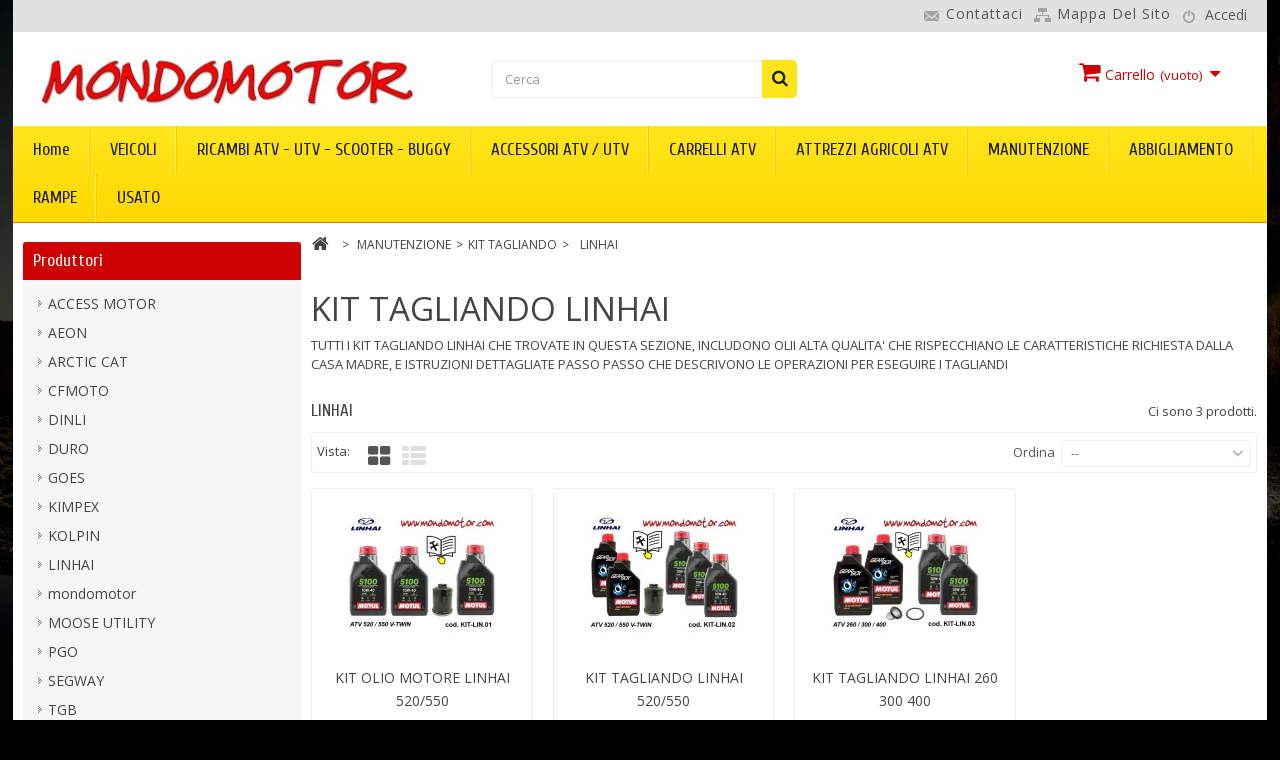

--- FILE ---
content_type: text/html; charset=utf-8
request_url: https://mondomotor.it/356-linhai
body_size: 22023
content:
<!DOCTYPE HTML>
<!--[if lt IE 7]> <html class="no-js lt-ie9 lt-ie8 lt-ie7" lang="it-it"><![endif]-->
<!--[if IE 7]><html class="no-js lt-ie9 lt-ie8 ie7" lang="it-it"><![endif]-->
<!--[if IE 8]><html class="no-js lt-ie9 ie8" lang="it-it"><![endif]-->
<!--[if gt IE 8]> <html class="no-js ie9" lang="it-it"><![endif]-->
<html lang="it-it">
	<head>
		<meta charset="utf-8" />
		<title>KIT TAGLIANDO LINHAI - Mondomotor</title>
		<meta name="description" content="KIT TAGLIANDO LINHAI" />
		<meta name="keywords" content="kit,tagliando,linhai,olio,filtro,filtri,differenziali,CARRY,DRAGHONFLY,MUDDY,DEMON,GOON,CLASSIC" />
		<meta name="generator" content="PrestaShop" />
		<meta name="robots" content="index,follow" />
		<meta name="viewport" content="width=device-width, minimum-scale=0.25, maximum-scale=1.6, initial-scale=1.0" /> 
		<meta name="apple-mobile-web-app-capable" content="yes" /> 
		<link rel="icon" type="image/vnd.microsoft.icon" href="/img/favicon.ico?1765818092" />
		<link rel="shortcut icon" type="image/x-icon" href="/img/favicon.ico?1765818092" />
			<link rel="stylesheet" href="/themes/PRS050106/css/global.css" type="text/css" media="all" />
			<link rel="stylesheet" href="/themes/PRS050106/css/autoload/uniform.default.css" type="text/css" media="all" />
			<link rel="stylesheet" href="/js/jquery/plugins/fancybox/jquery.fancybox.css" type="text/css" media="all" />
			<link rel="stylesheet" href="/themes/PRS050106/css/product_list.css" type="text/css" media="all" />
			<link rel="stylesheet" href="/themes/PRS050106/css/category.css" type="text/css" media="all" />
			<link rel="stylesheet" href="/themes/PRS050106/css/scenes.css" type="text/css" media="all" />
			<link rel="stylesheet" href="/themes/PRS050106/css/modules/blockcart/blockcart.css" type="text/css" media="all" />
			<link rel="stylesheet" href="/js/jquery/plugins/bxslider/jquery.bxslider.css" type="text/css" media="all" />
			<link rel="stylesheet" href="/themes/PRS050106/css/modules/blockcurrencies/blockcurrencies.css" type="text/css" media="all" />
			<link rel="stylesheet" href="/themes/PRS050106/css/modules/blocklanguages/blocklanguages.css" type="text/css" media="all" />
			<link rel="stylesheet" href="/themes/PRS050106/css/modules/blocknewsletter/blocknewsletter.css" type="text/css" media="all" />
			<link rel="stylesheet" href="/themes/PRS050106/css/modules/blocksearch/blocksearch.css" type="text/css" media="all" />
			<link rel="stylesheet" href="/js/jquery/plugins/autocomplete/jquery.autocomplete.css" type="text/css" media="all" />
			<link rel="stylesheet" href="/themes/PRS050106/css/modules/blockuserinfo/blockuserinfo.css" type="text/css" media="all" />
			<link rel="stylesheet" href="/themes/PRS050106/css/modules/blockviewed/blockviewed.css" type="text/css" media="all" />
			<link rel="stylesheet" href="/themes/PRS050106/css/modules/blockwishlist/blockwishlist.css" type="text/css" media="all" />
			<link rel="stylesheet" href="/themes/PRS050106/css/modules/productcomments/productcomments.css" type="text/css" media="all" />
			<link rel="stylesheet" href="/themes/PRS050106/css/modules/blockpermanentlinks/blockpermanentlinks.css" type="text/css" media="all" />
			<link rel="stylesheet" href="/themes/PRS050106/css/modules/blocktags/blocktags.css" type="text/css" media="all" />
			<link rel="stylesheet" href="/themes/PRS050106/css/modules/themeconfigurator/css/hooks.css" type="text/css" media="all" />
			<link rel="stylesheet" href="/themes/PRS050106/css/modules/blocktopmenu/css/blocktopmenu.css" type="text/css" media="all" />
			<link rel="stylesheet" href="/themes/PRS050106/css/modules/blocktopmenu/css/superfish-modified.css" type="text/css" media="all" />
			<link rel="stylesheet" href="/modules/tmnewproducts/tmnewproducts.css" type="text/css" media="all" />
			<link rel="stylesheet" href="/modules/paypal/views/css/paypal.css" type="text/css" media="all" />
			<link rel="stylesheet" href="/themes/PRS050106/css/modules/blockcategories/blockcategories.css" type="text/css" media="all" />
			<link rel="stylesheet" href="/modules/popupmessage/css/popupmessage.css" type="text/css" media="all" />
			<link rel="stylesheet" href="/modules/arteinvoice/views/css/artinvoice.css" type="text/css" media="all" />
		<script type="text/javascript">
var CUSTOMIZE_TEXTFIELD = 1;
var FancyboxI18nClose = 'Chiudi';
var FancyboxI18nNext = 'Successivo';
var FancyboxI18nPrev = 'Precedente';
var added_to_wishlist = 'Il prodotto è stato aggiunto con successo alla tua lista dei desideri.';
var ajax_allowed = true;
var ajaxsearch = true;
var baseDir = 'https://mondomotor.it/';
var baseUri = 'https://mondomotor.it/';
var blocksearch_type = 'top';
var comparator_max_item = 3;
var comparedProductsIds = [];
var contentOnly = false;
var currency = {"id":1,"name":"Euro","iso_code":"EUR","iso_code_num":"978","sign":"\u20ac","blank":"1","conversion_rate":"1.000000","deleted":"0","format":"2","decimals":"1","active":"1","prefix":"","suffix":" \u20ac","id_shop_list":null,"force_id":false};
var currencyBlank = 1;
var currencyFormat = 2;
var currencyRate = 1;
var currencySign = '€';
var customizationIdMessage = 'Personalizzazione n.';
var delete_txt = 'Elimina';
var displayList = false;
var freeProductTranslation = 'Gratuito!';
var freeShippingTranslation = 'Spedizione gratuita!';
var generated_date = 1769445861;
var hasDeliveryAddress = false;
var highDPI = false;
var id_lang = 1;
var img_dir = 'https://mondomotor.it/themes/PRS050106/img/';
var instantsearch = false;
var isGuest = 0;
var isLogged = 0;
var isMobile = false;
var loggin_required = 'Devi essere autenticato per gestire la tua lista desideri.';
var max_item = 'Non puoi aggiungere più di 3 prodotto/i alla comparazione';
var min_item = 'Si prega di selezionare almeno un prodotto';
var mywishlist_url = 'https://mondomotor.it/module/blockwishlist/mywishlist';
var page_name = 'category';
var priceDisplayMethod = 0;
var priceDisplayPrecision = 2;
var quickView = true;
var removingLinkText = 'rimuovi questo prodotto dal mio carrello';
var request = 'https://mondomotor.it/356-linhai';
var roundMode = 2;
var search_url = 'https://mondomotor.it/ricerca';
var static_token = '99f36db32765ea730707266ad757f9dd';
var toBeDetermined = 'Da determinare';
var token = 'c2e2248840de5a61c181decc522ba067';
var usingSecureMode = true;
var wishlistProductsIds = false;
</script>

		<script type="text/javascript" src="/js/jquery/jquery-1.11.0.min.js"></script>
		<script type="text/javascript" src="/js/jquery/jquery-migrate-1.2.1.min.js"></script>
		<script type="text/javascript" src="/js/jquery/plugins/jquery.easing.js"></script>
		<script type="text/javascript" src="/js/tools.js"></script>
		<script type="text/javascript" src="/themes/PRS050106/js/global.js"></script>
		<script type="text/javascript" src="/themes/PRS050106/js/autoload/10-bootstrap.min.js"></script>
		<script type="text/javascript" src="/themes/PRS050106/js/autoload/15-jquery.total-storage.min.js"></script>
		<script type="text/javascript" src="/themes/PRS050106/js/autoload/15-jquery.uniform-modified.js"></script>
		<script type="text/javascript" src="/js/jquery/plugins/fancybox/jquery.fancybox.js"></script>
		<script type="text/javascript" src="/themes/PRS050106/js/products-comparison.js"></script>
		<script type="text/javascript" src="/themes/PRS050106/js/category.js"></script>
		<script type="text/javascript" src="/themes/PRS050106/js/modules/blockcart/ajax-cart.js"></script>
		<script type="text/javascript" src="/js/jquery/plugins/jquery.scrollTo.js"></script>
		<script type="text/javascript" src="/js/jquery/plugins/jquery.serialScroll.js"></script>
		<script type="text/javascript" src="/js/jquery/plugins/bxslider/jquery.bxslider.js"></script>
		<script type="text/javascript" src="/themes/PRS050106/js/modules/blocknewsletter/blocknewsletter.js"></script>
		<script type="text/javascript" src="/js/jquery/plugins/autocomplete/jquery.autocomplete.js"></script>
		<script type="text/javascript" src="/themes/PRS050106/js/modules/blocksearch/blocksearch.js"></script>
		<script type="text/javascript" src="/themes/PRS050106/js/modules/blockwishlist/js/ajax-wishlist.js"></script>
		<script type="text/javascript" src="/themes/PRS050106/js/modules/blocktopmenu/js/hoverIntent.js"></script>
		<script type="text/javascript" src="/themes/PRS050106/js/modules/blocktopmenu/js/superfish-modified.js"></script>
		<script type="text/javascript" src="/themes/PRS050106/js/modules/blocktopmenu/js/blocktopmenu.js"></script>
		<script type="text/javascript" src="/modules/paypal/views/js/incontext.js"></script>
		<script type="text/javascript" src="/themes/PRS050106/js/tools/treeManagement.js"></script>
		<script type="text/javascript" src="/modules/popupmessage/js/popupmessage.js"></script>
		<script type="text/javascript" src="/modules/arteinvoice/views/js/sdiShow.js"></script>
	<script type="text/javascript" src="https://mondomotor.it/themes/PRS050106/js/megnor/owl.carousel.js"></script>
<script type="text/javascript" src="https://mondomotor.it/themes/PRS050106/js/megnor/custom.js"></script>
	<script defer type="text/javascript">/*
 *
 *  2007-2021 PayPal
 *
 *  NOTICE OF LICENSE
 *
 *  This source file is subject to the Academic Free License (AFL 3.0)
 *  that is bundled with this package in the file LICENSE.txt.
 *  It is also available through the world-wide-web at this URL:
 *  http://opensource.org/licenses/afl-3.0.php
 *  If you did not receive a copy of the license and are unable to
 *  obtain it through the world-wide-web, please send an email
 *  to license@prestashop.com so we can send you a copy immediately.
 *
 *  DISCLAIMER
 *
 *  Do not edit or add to this file if you wish to upgrade PrestaShop to newer
 *  versions in the future. If you wish to customize PrestaShop for your
 *  needs please refer to http://www.prestashop.com for more information.
 *
 *  @author 2007-2021 PayPal
 *  @author 202 ecommerce <tech@202-ecommerce.com>
 *  @copyright PayPal
 *  @license http://opensource.org/licenses/osl-3.0.php Open Software License (OSL 3.0)
 *
 */


    

function updateFormDatas()
{
	var nb = $('#quantity_wanted').val();
	var id = $('#idCombination').val();

	$('.paypal_payment_form input[name=quantity]').val(nb);
	$('.paypal_payment_form input[name=id_p_attr]').val(id);
}
	
$(document).ready( function() {
    
		var baseDirPP = baseDir.replace('http:', 'https:');
		
	if($('#in_context_checkout_enabled').val() != 1)
	{
        $(document).on('click','#payment_paypal_express_checkout', function() {
			$('#paypal_payment_form_cart').submit();
			return false;
		});
	}


	var jquery_version = $.fn.jquery.split('.');
	if(jquery_version[0]>=1 && jquery_version[1] >= 7)
	{
		$('body').on('submit',".paypal_payment_form", function () {
			updateFormDatas();
		});
	}
	else {
		$('.paypal_payment_form').live('submit', function () {
			updateFormDatas();
		});
	}

	function displayExpressCheckoutShortcut() {
		var id_product = $('input[name="id_product"]').val();
		var id_product_attribute = $('input[name="id_product_attribute"]').val();
		$.ajax({
			type: "GET",
			url: baseDirPP+'/modules/paypal/express_checkout/ajax.php',
			data: { get_qty: "1", id_product: id_product, id_product_attribute: id_product_attribute },
			cache: false,
			success: function(result) {
				if (result == '1') {
					$('#container_express_checkout').slideDown();
				} else {
					$('#container_express_checkout').slideUp();
				}
				return true;
			}
		});
	}

	$('select[name^="group_"]').change(function () {
		setTimeout(function(){displayExpressCheckoutShortcut()}, 500);
	});

	$('.color_pick').click(function () {
		setTimeout(function(){displayExpressCheckoutShortcut()}, 500);
	});

    if($('body#product').length > 0) {
        setTimeout(function(){displayExpressCheckoutShortcut()}, 500);
    }
	
	
			

	var modulePath = 'modules/paypal';
	var subFolder = '/integral_evolution';

	var fullPath = baseDirPP + modulePath + subFolder;
	var confirmTimer = false;
		
	if ($('form[target="hss_iframe"]').length == 0) {
		if ($('select[name^="group_"]').length > 0)
			displayExpressCheckoutShortcut();
		return false;
	} else {
		checkOrder();
	}

	function checkOrder() {
		if(confirmTimer == false)
			confirmTimer = setInterval(getOrdersCount, 1000);
	}

	});


</script>
<input type="hidden" id="paypal_mode" value="production">
<input type="hidden" id="paypal_merchant_id" value="C4FR8LAZVBYMC">
<input type="hidden" id="paypal_ssl_enabled" value="1"><script defer src="//www.paypalobjects.com/api/checkout.js"></script>

<!-- ================ Additional Links By Tempaltemela : START  ============= -->
<link rel="stylesheet" type="text/css" href="https://mondomotor.it/themes/PRS050106/css/megnor/custom.css" />
<!-- ================ Additional Links By Tempaltemela : END  ============= -->

	
		<link rel="stylesheet" href="https://fonts.googleapis.com/css?family=Open+Sans" type="text/css" media="all" />
		<link rel="stylesheet" href="https://fonts.googleapis.com/css?family=Cuprum" type="text/css" media="all" />
		<!--[if IE 8]>
		<script src="https://oss.maxcdn.com/libs/html5shiv/3.7.0/html5shiv.js"></script>
		<script src="https://oss.maxcdn.com/libs/respond.js/1.3.0/respond.min.js"></script>
		<![endif]-->
	</head>
	<body id="category" class="category category-356 category-linhai show-left-column hide-right-column lang_it">
					<div id="page">
			<div class="header-container">
				<header id="header">
																										<div class="nav">
							<div class="container">
								<div class="row">
									<nav><!-- Block user information module NAV  -->

<div class="header_user_info">
	<ul>
			<li class="li_login last">
			<a class="login" href="https://mondomotor.it/il-mio-account" rel="nofollow" title="Login to your customer account">
				Accedi
			</a>
		</li>
		</ul>
</div>
<!-- /Block usmodule NAV --><!-- Block languages module -->
<!-- /Block languages module -->

<!-- Block permanent links module HEADER -->
<div class="header_permentlink">
<div class="tm_permenu_inner"><div class="headertoggle_img">&nbsp;</div></div>
<ul id="header_links">
	<li id="header_link_contact"><a href="https://mondomotor.it/contattarci" title="Contattaci">Contattaci</a></li>
	<li id="header_link_sitemap"><a href="https://mondomotor.it/mappa del sito" title="Mappa del sito">Mappa del sito</a></li>
</ul>
</div>
<!-- /Block permanent links module HEADER -->
</nav>
								</div>
							</div>
						</div>
										<div>
						<div class="container">
							<div class="row">
								<div id="header_logo">
									<a href="https://mondomotor.it/" title="Mondomotor">
										<img class="logo img-responsive" src="https://mondomotor.it/img/mondomotor-logo-1456819704.jpg" alt="Mondomotor" width="400" height="58"/>
									</a>
								</div>
								<!-- Block search module TOP -->
<div id="search_block_top" class="col-sm-4 clearfix">
	<form id="searchbox" method="get" action="//mondomotor.it/ricerca" >
		<input type="hidden" name="controller" value="search" />
		<input type="hidden" name="orderby" value="position" />
		<input type="hidden" name="orderway" value="desc" />
		<input class="search_query form-control" type="text" id="search_query_top" name="search_query" placeholder="Cerca" value="" />
		<button type="submit" name="submit_search" class="btn btn-default button-search">
			<span>Cerca</span>
		</button>
	</form>
</div>
<!-- /Block search module TOP --><!-- MODULE Block cart -->
<div class="header_cart col-sm-4 clearfix">
	<div class="shopping_cart">
		<a href="https://mondomotor.it/ordine" title="Vedi il mio carrello" rel="nofollow">
			<b>Carrello</b>
			<span class="ajax_cart_quantity unvisible">0</span>
			<span class="ajax_cart_product_txt unvisible">Prodotto</span>
			<span class="ajax_cart_product_txt_s unvisible">Prodotti</span>
			<span class="ajax_cart_total unvisible">
							</span>
			<span class="ajax_cart_no_product">(vuoto)</span>
					</a>
					<div class="cart_block block exclusive">
				<div class="block_content">
					<!-- block list of products -->
					<div class="cart_block_list">
												<p class="cart_block_no_products">
							Nessun prodotto
						</p>
																		<div class="cart-prices">
							<div class="cart-prices-line first-line">
								<span class="price cart_block_shipping_cost ajax_cart_shipping_cost unvisible">
																			 Da determinare																	</span>
								<span class="unvisible">
									Spedizione
								</span>
							</div>
																					<div class="cart-prices-line last-line">
								<span class="price cart_block_total ajax_block_cart_total">0,00 €</span>
								<span>Totale</span>
							</div>
													</div>
						<p class="cart-buttons">
							<a id="button_order_cart" class="btn btn-default button button-small" href="https://mondomotor.it/ordine" title="Pagamento" rel="nofollow">
								<span>
									Pagamento<i class="icon-chevron-right right"></i>
								</span>
							</a>
						</p>
					</div>
				</div>
			</div><!-- .cart_block -->
			</div>
</div>

	<div id="layer_cart">
		<div class="clearfix">
			<div class="layer_cart_product col-xs-12 col-md-6">
				<span class="cross" title="Chiudi finestra"></span>
				<span class="title">
					<i class="icon-check"></i>Prodotto aggiunto al tuo carrello
				</span>
				<div class="product-image-container layer_cart_img">
				</div>
				<div class="layer_cart_product_info">
					<span id="layer_cart_product_title" class="product-name"></span>
					<span id="layer_cart_product_attributes"></span>
					<div>
						<strong class="dark">Quantità</strong>
						<span id="layer_cart_product_quantity"></span>
					</div>
					<div>
						<strong class="dark">Totale</strong>
						<span id="layer_cart_product_price"></span>
					</div>
				</div>
			</div>
			<div class="layer_cart_cart col-xs-12 col-md-6">
				<span class="title">
					<!-- Plural Case [both cases are needed because page may be updated in Javascript] -->
					<span class="ajax_cart_product_txt_s  unvisible">
						Ci sono <span class="ajax_cart_quantity">0</span> articoli nel tuo carrello.
					</span>
					<!-- Singular Case [both cases are needed because page may be updated in Javascript] -->
					<span class="ajax_cart_product_txt ">
						Il tuo carrello contiene un oggetto.
					</span>
				</span>
				<div class="layer_cart_row">
					<strong class="dark">
						Totale prodotti
											</strong>
					<span class="ajax_block_products_total">
											</span>
				</div>

								<div class="layer_cart_row">
					<strong class="dark unvisible">
						Totale spedizione&nbsp;					</strong>
					<span class="ajax_cart_shipping_cost unvisible">
													 Da determinare											</span>
				</div>
								<div class="layer_cart_row">
					<strong class="dark">
						Totale
											</strong>
					<span class="ajax_block_cart_total">
											</span>
				</div>
				<div class="button-container">
					<span class="continue btn btn-default button exclusive-medium" title="Continua lo shopping">
						<span>
							<i class="icon-chevron-left left"></i>Continua lo shopping
						</span>
					</span>
					<a class="btn btn-default button button-medium"	href="https://mondomotor.it/ordine" title="Procedi con il checkout" rel="nofollow">
						<span>
							Procedi con il checkout<i class="icon-chevron-right right"></i>
						</span>
					</a>
				</div>
			</div>
		</div>
		<div class="crossseling"></div>
	</div> <!-- #layer_cart -->
	<div class="layer_cart_overlay"></div>

<!-- /MODULE Block cart -->

	<!-- Menu -->
	<div id="block_top_menu" class="sf-contener clearfix col-lg-12">
		<div class="cat-title">Categorie</div>
		<ul class="sf-menu clearfix menu-content">
			<li><a href="http://mondomotor.it/" title="Home">Home</a></li>
<li><a href="https://mondomotor.it/17-veicoli" title="VEICOLI">VEICOLI</a><ul><li><a href="https://mondomotor.it/26-tgb" title="TGB">TGB</a></li><li><a href="https://mondomotor.it/361-segway" title="SEGWAY">SEGWAY</a></li><li><a href="https://mondomotor.it/697-aodes" title="AODES">AODES</a></li><li><a href="https://mondomotor.it/25-goes" title="GOES">GOES</a></li><li><a href="https://mondomotor.it/27-cfmoto" title="CFMOTO">CFMOTO</a></li><li><a href="https://mondomotor.it/31-kayo" title="KAYO">KAYO</a></li><li class="category-thumbnail"><div><img src="https://mondomotor.it/img/c/17-0_thumb.jpg" alt="VEICOLI" title="VEICOLI" class="imgm" /></div><div><img src="https://mondomotor.it/img/c/17-1_thumb.jpg" alt="VEICOLI" title="VEICOLI" class="imgm" /></div></li></ul></li><li><a href="https://mondomotor.it/168-ricambi-atv-utv-scooter-buggy" title="RICAMBI ATV - UTV - SCOOTER - BUGGY">RICAMBI ATV - UTV - SCOOTER - BUGGY</a><ul><li><a href="https://mondomotor.it/80-ricambi-linhai" title="RICAMBI LINHAI">RICAMBI LINHAI</a><ul><li><a href="https://mondomotor.it/81-joker-50cc" title="JOKER 50cc">JOKER 50cc</a></li><li><a href="https://mondomotor.it/82-classic-e-demon-260-300" title="CLASSIC e DEMON 260 / 300">CLASSIC e DEMON 260 / 300</a></li><li><a href="https://mondomotor.it/224-300cc-2005-fari-integrati" title="300cc 2005 FARI INTEGRATI">300cc 2005 FARI INTEGRATI</a></li><li><a href="https://mondomotor.it/225-muddy-300" title="MUDDY 300">MUDDY 300</a></li><li><a href="https://mondomotor.it/226-goon-260-300" title="GOON 260 / 300">GOON 260 / 300</a></li><li><a href="https://mondomotor.it/227-draghonfly-400" title="DRAGHONFLY 400">DRAGHONFLY 400</a></li><li><a href="https://mondomotor.it/228-linhai-520" title="LINHAI 520">LINHAI 520</a></li><li><a href="https://mondomotor.it/229-linhai-550" title="LINHAI 550 ">LINHAI 550 </a></li><li><a href="https://mondomotor.it/230-cuv-carry-300" title="CUV CARRY 300">CUV CARRY 300</a></li><li><a href="https://mondomotor.it/231-cuv-carry-400" title="CUV CARRY 400">CUV CARRY 400</a></li><li><a href="https://mondomotor.it/236-prince-50cc" title="PRINCE 50cc">PRINCE 50cc</a></li><li><a href="https://mondomotor.it/237-eggy-125cc" title="EGGY 125cc">EGGY 125cc</a></li><li><a href="https://mondomotor.it/238-drive-in-125cc-150cc" title="DRIVE IN 125cc / 150cc">DRIVE IN 125cc / 150cc</a></li><li><a href="https://mondomotor.it/239-main-street-260-300" title="MAIN STREET 260 / 300">MAIN STREET 260 / 300</a></li><li><a href="https://mondomotor.it/240-monarch-125-150cc" title="MONARCH 125 / 150cc">MONARCH 125 / 150cc</a></li><li><a href="https://mondomotor.it/241-monarch-260cc" title="MONARCH 260cc">MONARCH 260cc</a></li><li><a href="https://mondomotor.it/242-scooter-400cc" title="SCOOTER 400cc">SCOOTER 400cc</a></li></ul></li><li><a href="https://mondomotor.it/223-ricambi-tgb" title="RICAMBI TGB">RICAMBI TGB</a><ul><li><a href="https://mondomotor.it/261-ricambi-tgb-2004-al-2006" title="RICAMBI TGB 2004 al 2006">RICAMBI TGB 2004 al 2006</a><ul><li><a href="https://mondomotor.it/413-ricambi-tgb-hornet-50" title="HORNET 50">HORNET 50</a></li><li><a href="https://mondomotor.it/414-Ricambi-tgb-blade-400" title="BLADE 400">BLADE 400</a></li><li><a href="https://mondomotor.it/425-ricambi-tgb-bullet-303-rs-50cc" title="BULLET 303 RS 50cc">BULLET 303 RS 50cc</a></li><li><a href="https://mondomotor.it/431-ricambi-tgb-bullet-303-rs-125cc" title="BULLET 303 RS 125cc">BULLET 303 RS 125cc</a></li><li><a href="https://mondomotor.it/432-ricambi-tgb-bullet-303-rs-150cc" title="BULLET 303 RS 150cc">BULLET 303 RS 150cc</a></li><li><a href="https://mondomotor.it/433-ricambi-tgb-express-50cc" title="EXPRESS 50cc">EXPRESS 50cc</a></li><li><a href="https://mondomotor.it/434-express-125cc" title="EXPRESS 125cc">EXPRESS 125cc</a></li><li><a href="https://mondomotor.it/435-express-150cc" title="EXPRESS 150cc">EXPRESS 150cc</a></li><li><a href="https://mondomotor.it/436-ricambi-tgb-f409-50cc" title="F409 50cc">F409 50cc</a></li><li><a href="https://mondomotor.it/437-ricambi-f409-125cc" title="F409 125cc">F409 125cc</a></li><li><a href="https://mondomotor.it/438-f409-150cc" title="F409 150cc">F409 150cc</a></li><li><a href="https://mondomotor.it/439-ricambi-tgb-hawk-150cc" title="HAWK 150cc">HAWK 150cc</a></li><li><a href="https://mondomotor.it/440-ricambi-laser-50cc" title="LASER 50cc">LASER 50cc</a></li><li><a href="https://mondomotor.it/441-ricambi-laser-125cc" title="LASER 125cc">LASER 125cc</a></li><li><a href="https://mondomotor.it/442-laser-150cc" title="LASER 150cc">LASER 150cc</a></li><li><a href="https://mondomotor.it/443-ricambi-tgb-new-gi-50cc" title="NEW GI 50cc">NEW GI 50cc</a></li></ul></li><li><a href="https://mondomotor.it/262-ricambi-tgb-2007-al-2010" title="RICAMBI TGB 2007 al 2010">RICAMBI TGB 2007 al 2010</a><ul><li><a href="https://mondomotor.it/395-ricambi-tgb-target-325" title="TARGET 325">TARGET 325</a></li><li><a href="https://mondomotor.it/396-ricambi-tgb-target-400-425se-4x4" title="TARGET 400 425se 4x4">TARGET 400 425se 4x4</a></li><li><a href="https://mondomotor.it/397-ricambi-tgb-target-500-e-525-gunner-e-snipper" title="TARGET 500 e 525 GUNNER e SNIPPER">TARGET 500 e 525 GUNNER e SNIPPER</a></li><li><a href="https://mondomotor.it/398-ricambi-tgb-target-550-irs" title="TARGET 550 IRS">TARGET 550 IRS</a></li><li><a href="https://mondomotor.it/399-ricambi-tgb-blade-325-sl" title="BLADE 325 SL">BLADE 325 SL</a></li><li><a href="https://mondomotor.it/400-ricambi-tgb-blade-400-e-425" title="BLADE 400 E 425">BLADE 400 E 425</a></li><li><a href="https://mondomotor.it/401-ricambi-tgb-blade-450" title="BLADE 450">BLADE 450</a></li><li><a href="https://mondomotor.it/402-ricambi-tgb-blade-525-avenger-500" title="BLADE 525 / AVENGER 500">BLADE 525 / AVENGER 500</a></li><li><a href="https://mondomotor.it/403-ricambi-tgb-blade-550-se-4x4-passo-corto" title="BLADE 550 SE 4x4 PASSO CORTO">BLADE 550 SE 4x4 PASSO CORTO</a></li><li><a href="https://mondomotor.it/404-ricambi-tgb-blade-550-lt-passo-lungo" title="BLADE 550 LT PASSO LUNGO">BLADE 550 LT PASSO LUNGO</a></li><li><a href="https://mondomotor.it/444-ricambi-tgb-akrostec-50cc" title="AKROSTEC 50cc">AKROSTEC 50cc</a></li><li><a href="https://mondomotor.it/445-ricambi-tgb-bullet-50cc" title="BULLET 50cc">BULLET 50cc</a></li><li><a href="https://mondomotor.it/446-ricambi-bullet-rs-50cc" title="BULLET RS 50cc">BULLET RS 50cc</a></li><li><a href="https://mondomotor.it/447-ricambi-cappuccio-50cc" title="CAPPUCCIO 50cc">CAPPUCCIO 50cc</a></li><li><a href="https://mondomotor.it/448-ricambi-tgb-city-4-50cc" title="CITY 4 50cc">CITY 4 50cc</a></li><li><a href="https://mondomotor.it/449-ricambi-tgb-express-50cc" title="EXPRESS 50cc">EXPRESS 50cc</a></li><li><a href="https://mondomotor.it/450-ricambi-tgb-express-125cc" title="EXPRESS 125cc">EXPRESS 125cc</a></li><li><a href="https://mondomotor.it/451-ricambi-tgb-hawk-2-50cc" title="HAWK 2 50cc">HAWK 2 50cc</a></li><li><a href="https://mondomotor.it/452-ricambi-tgb-hawk-2-150cc" title="HAWK 150cc">HAWK 150cc</a></li><li><a href="https://mondomotor.it/453-ricambi-tgb-tapo-50cc" title="TAPO 50cc">TAPO 50cc</a></li><li><a href="https://mondomotor.it/454-ricambi-tgb-x-motion-125cc" title="X-MOTION 125cc">X-MOTION 125cc</a></li><li><a href="https://mondomotor.it/455-ricambi-tgb-x-motion-250cc" title="X-MOTION 250cc">X-MOTION 250cc</a></li></ul></li><li><a href="https://mondomotor.it/263-ricambi-tgb-2011-al-2018" title="RICAMBI TGB 2011 al 2018">RICAMBI TGB 2011 al 2018</a><ul><li><a href="https://mondomotor.it/405-ricambi-tgb-target-325" title="TARGET 325">TARGET 325</a></li><li><a href="https://mondomotor.it/406-ricambi-tgb-target-460-r" title="TARGET 460 R">TARGET 460 R</a></li><li><a href="https://mondomotor.it/407-ricambi-tgb-target-460-irs" title="TARGET 460 IRS">TARGET 460 IRS</a></li><li><a href="https://mondomotor.it/408-ricambi-tgb-target-550-irs" title="TARGET 550 IRS">TARGET 550 IRS</a></li><li><a href="https://mondomotor.it/409-ricambi-tgb-blade-325-sl" title="BLADE 325 SL">BLADE 325 SL</a></li><li><a href="https://mondomotor.it/410-ricambi-tgb-blade-460-sl" title="BLADE 460 SL">BLADE 460 SL</a></li><li><a href="https://mondomotor.it/411-ricambi-tgb-blade-550-se" title="BLADE 550 SE PASSO CORTO">BLADE 550 SE PASSO CORTO</a></li><li><a href="https://mondomotor.it/412-ricambi-tgb-blade-550-lt-passo-lungo" title="BLADE 550 LT PASSO LUNGO">BLADE 550 LT PASSO LUNGO</a></li><li><a href="https://mondomotor.it/456-ricambi-tgb-bullet-50cc" title="BULLET 50cc">BULLET 50cc</a></li><li><a href="https://mondomotor.it/457-ricambi-tgb-express-50cc" title="EXPRESS 50cc">EXPRESS 50cc</a></li><li><a href="https://mondomotor.it/458-ricambi-express-125cc" title="EXPRESS 125cc">EXPRESS 125cc</a></li><li><a href="https://mondomotor.it/459-ricambi-tgb-tapo-50cc" title="TAPO 50cc">TAPO 50cc</a></li><li><a href="https://mondomotor.it/460-ricambi-tgb-x-motion-300cc" title="X-MOTION 300cc">X-MOTION 300cc</a></li></ul></li><li><a href="https://mondomotor.it/331-ricambi-tgb-2019-al-2022" title="RICAMBI TGB 2019 al 2022">RICAMBI TGB 2019 al 2022</a><ul><li><a href="https://mondomotor.it/415-ricambi-tgb-target-600-eps" title="TARGET 600 EPS">TARGET 600 EPS</a></li><li><a href="https://mondomotor.it/416-ricambi-tgb-blade-600-sex" title="BLADE 600 SEX">BLADE 600 SEX</a></li><li><a href="https://mondomotor.it/417-ricambi-tgb-blade-600-ltx" title="BLADE 600 LTX">BLADE 600 LTX</a></li><li><a href="https://mondomotor.it/418-ricambi-tgb-blade-1000-lt" title="BLADE 1000 LT">BLADE 1000 LT</a></li><li><a href="https://mondomotor.it/419-ricambi-tgb-blade-1000-ltx" title="BLADE 1000 LTX">BLADE 1000 LTX</a></li><li><a href="https://mondomotor.it/420-ricambi-tgb-target-600-eps-t3" title="TARGET 600 EPS T3">TARGET 600 EPS T3</a></li><li><a href="https://mondomotor.it/421-ricambi-tgb-blade-600-ltx-t3" title="BLADE 600 LTX T3">BLADE 600 LTX T3</a></li><li><a href="https://mondomotor.it/422-ricambi-tgb-blade-1000-lt-t3" title="BLADE 1000 LT T3">BLADE 1000 LT T3</a></li><li><a href="https://mondomotor.it/423-ricambi-tgb-blade-1000-ltx-t3" title="BLADE 1000 LTX T3">BLADE 1000 LTX T3</a></li></ul></li></ul></li><li><a href="https://mondomotor.it/247-ricambi-cfmoto" title="RICAMBI CFMOTO">RICAMBI CFMOTO</a><ul><li><a href="https://mondomotor.it/295-CFMOTO-dal-2007-al-2014" title="Dal 2007 al 2014">Dal 2007 al 2014</a><ul><li><a href="https://mondomotor.it/264-cfmoto-500" title="CFMOTO 500">CFMOTO 500</a></li><li><a href="https://mondomotor.it/265-cfmoto-500-2" title="CFMOTO 500-2">CFMOTO 500-2</a></li><li><a href="https://mondomotor.it/266-matrix-525" title="MATRIX 525">MATRIX 525</a></li><li><a href="https://mondomotor.it/267-matrix-525-p-lungo" title="MATRIX 525 P. LUNGO">MATRIX 525 P. LUNGO</a></li><li><a href="https://mondomotor.it/298-x6-terralander-625-efi" title="X6 TERRALANDER 625 EFI">X6 TERRALANDER 625 EFI</a></li><li><a href="https://mondomotor.it/289-rancher-500" title="RANCHER 500">RANCHER 500</a></li><li><a href="https://mondomotor.it/296-z6-terracross-600cc" title="Z6 TERRACROSS 600cc">Z6 TERRACROSS 600cc</a></li><li><a href="https://mondomotor.it/297-cf-800-terracross-z8" title="CF 800 TERRACROSS Z8">CF 800 TERRACROSS Z8</a></li></ul></li><li><a href="https://mondomotor.it/299-dal-2015-al-2016" title="Dal 2015 al 2016">Dal 2015 al 2016</a><ul><li><a href="https://mondomotor.it/315-cforce-450-cf400au" title="CFORCE 450 - CF400AU">CFORCE 450 - CF400AU</a></li><li><a href="https://mondomotor.it/291-cforce-450-lungo-cf400au-l" title="CFORCE 450 LUNGO  - CF400AU-L">CFORCE 450 LUNGO  - CF400AU-L</a></li><li><a href="https://mondomotor.it/300-cforce-550-au-6l" title="CFORCE 550 AU-6L">CFORCE 550 AU-6L</a></li><li><a href="https://mondomotor.it/303-x8-terralander-800-2" title="X8 TERRALANDER 800-2">X8 TERRALANDER 800-2</a></li><li><a href="https://mondomotor.it/301-uforce-550" title="UFORCE 550">UFORCE 550</a></li><li><a href="https://mondomotor.it/302-uforce-800-cf800uu-a" title="UFORCE 800 - CF800UU-A">UFORCE 800 - CF800UU-A</a></li><li><a href="https://mondomotor.it/304-zforce-z5-550" title="ZFORCE Z5 550">ZFORCE Z5 550</a></li><li><a href="https://mondomotor.it/305-zforce-800-z8" title="ZFORCE 800 Z8">ZFORCE 800 Z8</a></li><li><a href="https://mondomotor.it/316-x6-terralander-625-efi" title="X6 TERRALANDER 625 EFI">X6 TERRALANDER 625 EFI</a></li></ul></li><li><a href="https://mondomotor.it/306-cfmoto-del-2017" title="CFMOTO del 2017">CFMOTO del 2017</a><ul><li><a href="https://mondomotor.it/290-cforce-450-cf400au" title="CFORCE 450 - CF400AU">CFORCE 450 - CF400AU</a></li><li><a href="https://mondomotor.it/293-cforce-450-lungo-cf400au-l" title="CFORCE 450 LUNGO - CF400AU-L">CFORCE 450 LUNGO - CF400AU-L</a></li><li><a href="https://mondomotor.it/294-cforce-450-t3-agricolo" title="CFORCE 450 T3 AGRICOLO">CFORCE 450 T3 AGRICOLO</a></li><li><a href="https://mondomotor.it/317-cforce-520-basic-e-luxury" title="CFORCE 520 BASIC e LUXURY">CFORCE 520 BASIC e LUXURY</a></li><li><a href="https://mondomotor.it/313-cforce-550-l7e-cf500au-6b" title="CFORCE 550 L7E - CF500AU-6B">CFORCE 550 L7E - CF500AU-6B</a></li><li><a href="https://mondomotor.it/314-cforce-820-l7e-cf800au-2b" title="CFORCE 820 L7E - CF800AU-2B">CFORCE 820 L7E - CF800AU-2B</a></li><li><a href="https://mondomotor.it/310-uforce-550-t3-cf500utr-2" title="UFORCE 550 T3 - CF500UTR-2">UFORCE 550 T3 - CF500UTR-2</a></li><li><a href="https://mondomotor.it/318-uforce-800-t3-cfutr-2" title="UFORCE 800 T3 - CFUTR-2 ">UFORCE 800 T3 - CFUTR-2 </a></li><li><a href="https://mondomotor.it/319-zforce-550-ex" title="ZFORCE 550 EX">ZFORCE 550 EX</a></li><li><a href="https://mondomotor.it/320-zforce-800-t3" title="ZFORCE 800 T3">ZFORCE 800 T3</a></li></ul></li><li><a href="https://mondomotor.it/307-dal-2018-al-2020" title="Dal 2018 al 2020">Dal 2018 al 2020</a><ul><li><a href="https://mondomotor.it/292-cforce-450-l7e-base-e-luxury" title="CFORCE 450 L7E BASE E LUXURY">CFORCE 450 L7E BASE E LUXURY</a></li><li><a href="https://mondomotor.it/321-cforce-450-lungo-l7e-cf400au-l" title="CFORCE 450 LUNGO L7E - CF400AU-L">CFORCE 450 LUNGO L7E - CF400AU-L</a></li><li><a href="https://mondomotor.it/309-cforce-450-t3-400atr-2l" title="CFORCE 450 T3 - 400ATR-2L">CFORCE 450 T3 - 400ATR-2L</a></li><li><a href="https://mondomotor.it/322-cforce-520-corto" title="CFORCE 520 CORTO">CFORCE 520 CORTO</a></li><li><a href="https://mondomotor.it/323-cforce-520-lungo" title="CFORCE 520 LUNGO">CFORCE 520 LUNGO</a></li><li><a href="https://mondomotor.it/324-cforce-550-l7e-cf500au-6b" title="CFORCE 550 L7E - CF500AU-6B">CFORCE 550 L7E - CF500AU-6B</a></li><li><a href="https://mondomotor.it/341-cforce-600-lungo-t3" title="CFORCE 600 LUNGO T3">CFORCE 600 LUNGO T3</a></li><li><a href="https://mondomotor.it/325-cforce-820-le" title="CFORCE 820 LE">CFORCE 820 LE</a></li><li><a href="https://mondomotor.it/326-cforce-850-xc-l7e" title="CFORCE 850 XC L7E">CFORCE 850 XC L7E</a></li><li><a href="https://mondomotor.it/340-cforce-1000-l7e" title="CFORCE 1000 L7E">CFORCE 1000 L7E</a></li><li><a href="https://mondomotor.it/327-uforce-550-eps-t3" title="UFORCE 550 EPS T3">UFORCE 550 EPS T3</a></li><li><a href="https://mondomotor.it/311-uforce-800-t3-cfutr-2" title="UFORCE 800 T3 - CFUTR-2">UFORCE 800 T3 - CFUTR-2</a></li><li><a href="https://mondomotor.it/328-zforce-550-ex-t3" title="ZFORCE 550 EX T3">ZFORCE 550 EX T3</a></li><li><a href="https://mondomotor.it/329-zforce-800-t3" title="ZFORCE 800 T3">ZFORCE 800 T3</a></li><li><a href="https://mondomotor.it/330-zforce-1000-t3" title="ZFORCE 1000 T3">ZFORCE 1000 T3</a></li><li><a href="https://mondomotor.it/339-uforce-1000-t3" title="UFORCE 1000 T3">UFORCE 1000 T3</a></li></ul></li><li><a href="https://mondomotor.it/461-dal-2021-al-2023" title="Dal 2021 al 2023">Dal 2021 al 2023</a><ul><li><a href="https://mondomotor.it/463-cforce-450-x4-s" title="CFORCE 450 X4 S">CFORCE 450 X4 S</a></li><li><a href="https://mondomotor.it/464-cforce-450-x4-s-lux" title="CFORCE 450 X4 S LUX">CFORCE 450 X4 S LUX</a></li><li><a href="https://mondomotor.it/465-cforce-450-x4-l" title="CFORCE 450 X4 L ">CFORCE 450 X4 L </a></li><li><a href="https://mondomotor.it/466-cforce-450-x4-l-lux" title="CFORCE 450 X4 L LUX">CFORCE 450 X4 L LUX</a></li><li><a href="https://mondomotor.it/467-cforce-450-s-base" title="CFORCE 450 S BASE">CFORCE 450 S BASE</a></li><li><a href="https://mondomotor.it/468-cforce-450-l" title="CFORCE 450 L">CFORCE 450 L</a></li><li><a href="https://mondomotor.it/469-cforce-520-x5-l-lux" title="CFORCE 520 X5 L LUX">CFORCE 520 X5 L LUX</a></li><li><a href="https://mondomotor.it/492-cforce-520-s-passo-corto" title="CFORCE 520 S PASSO CORTO">CFORCE 520 S PASSO CORTO</a></li><li><a href="https://mondomotor.it/470-cforce-520-l-lux" title="CFORCE 520 L LUX">CFORCE 520 L LUX</a></li><li><a href="https://mondomotor.it/471-cforce-625-s-eps" title="CFORCE 625 S EPS">CFORCE 625 S EPS</a></li><li><a href="https://mondomotor.it/472-cforce-625-touring" title="CFORCE 625 TOURING">CFORCE 625 TOURING</a></li><li><a href="https://mondomotor.it/473-cforce-625-overland" title="CFORCE 625 OVERLAND">CFORCE 625 OVERLAND</a></li><li><a href="https://mondomotor.it/474-cforce-850-xc-base" title="CFORCE 850 XC BASE">CFORCE 850 XC BASE</a></li><li><a href="https://mondomotor.it/475-cforce-850-xc-full-opt" title="CFORCE 850 XC FULL OPT">CFORCE 850 XC FULL OPT</a></li><li><a href="https://mondomotor.it/476-cforce-1000-xc" title="CFORCE 1000 XC">CFORCE 1000 XC</a></li><li><a href="https://mondomotor.it/462-overland-1000" title="OVERLAND 1000">OVERLAND 1000</a></li><li><a href="https://mondomotor.it/477-cforce-450-l-t3" title="CFORCE 450 L T3">CFORCE 450 L T3</a></li><li><a href="https://mondomotor.it/478-cforce-450-x4-l-t3" title="CFORCE 450 X4 L T3">CFORCE 450 X4 L T3</a></li><li><a href="https://mondomotor.it/479-cforce-625-t3-touring" title="CFORCE 625 T3 TOURING ">CFORCE 625 T3 TOURING </a></li><li><a href="https://mondomotor.it/480-cforce-1000-t3" title="CFORCE 1000 T3 ">CFORCE 1000 T3 </a></li><li><a href="https://mondomotor.it/481-uforce-600-t3" title="UFORCE 600 T3">UFORCE 600 T3</a></li><li><a href="https://mondomotor.it/482-uforce-1000-t3" title="UFORCE 1000 T3">UFORCE 1000 T3</a></li><li><a href="https://mondomotor.it/483-uforce-1000-xlt3" title="UFORCE 1000 XLT3">UFORCE 1000 XLT3</a></li><li><a href="https://mondomotor.it/484-zforce-550-ex" title="ZFORCE 550 EX">ZFORCE 550 EX</a></li><li><a href="https://mondomotor.it/485-zforce-950" title="ZFORCE 950">ZFORCE 950</a></li><li><a href="https://mondomotor.it/486-zforce-1000-sport" title="ZFORCE 1000 SPORT">ZFORCE 1000 SPORT</a></li></ul></li></ul></li><li><a href="https://mondomotor.it/248-ricambi-goes" title="RICAMBI GOES">RICAMBI GOES</a><ul><li><a href="https://mondomotor.it/268-goes-50cc-xs" title="GOES 50cc XS">GOES 50cc XS</a></li><li><a href="https://mondomotor.it/269-goes-50cc-s" title="GOES 50cc S">GOES 50cc S</a></li><li><a href="https://mondomotor.it/270-goes-220" title="GOES 220">GOES 220</a></li><li><a href="https://mondomotor.it/271-goes-300-s" title="GOES 300 S">GOES 300 S</a></li><li><a href="https://mondomotor.it/273-goes-350-s" title="GOES 350 S">GOES 350 S</a></li><li><a href="https://mondomotor.it/272-goes-320-max" title="GOES 320 MAX">GOES 320 MAX</a></li><li><a href="https://mondomotor.it/274-goes-360-max" title="GOES 360 MAX">GOES 360 MAX</a></li><li><a href="https://mondomotor.it/275-goes-450-x" title="GOES 450 X">GOES 450 X</a></li><li><a href="https://mondomotor.it/276-goes-520" title="GOES 520">GOES 520</a></li><li><a href="https://mondomotor.it/277-goes-520-max" title="GOES 520 MAX">GOES 520 MAX</a></li><li><a href="https://mondomotor.it/278-goes-625" title="GOES 625">GOES 625</a></li><li><a href="https://mondomotor.it/279-goes-625-max" title="GOES 625 MAX">GOES 625 MAX</a></li><li><a href="https://mondomotor.it/280-goes-520-utx" title="GOES 520 UTX">GOES 520 UTX</a></li></ul></li><li><a href="https://mondomotor.it/79-ricambi-arctic-cat" title="RICAMBI ARCTIC CAT">RICAMBI ARCTIC CAT</a><ul><li><a href="https://mondomotor.it/496-anno-2003" title="ANNO 2003">ANNO 2003</a><ul><li><a href="https://mondomotor.it/510-arcticcat-250cc" title="ARCTICCAT 250cc">ARCTICCAT 250cc</a></li><li><a href="https://mondomotor.it/512-arcticcat-300cc" title="ARCTICCAT 300cc">ARCTICCAT 300cc</a></li><li><a href="https://mondomotor.it/513-arcticcat-400cc" title="ARCTICCAT 400cc">ARCTICCAT 400cc</a></li></ul></li><li><a href="https://mondomotor.it/497-anno-2004" title="ANNO 2004">ANNO 2004</a><ul><li><a href="https://mondomotor.it/514-arcticcat-250cc" title="ARCTICCAT 250cc">ARCTICCAT 250cc</a></li><li><a href="https://mondomotor.it/515-arcticcat-300cc" title="ARCTICCAT 300cc">ARCTICCAT 300cc</a></li><li><a href="https://mondomotor.it/516-arcticcat-400cc" title="ARCTICCAT 400cc">ARCTICCAT 400cc</a></li><li><a href="https://mondomotor.it/517-arcticcat-500cc" title="ARCTICCAT 500cc">ARCTICCAT 500cc</a></li><li><a href="https://mondomotor.it/518-arcticcat-500-trv" title="ARCTICCAT 500 TRV">ARCTICCAT 500 TRV</a></li></ul></li><li><a href="https://mondomotor.it/498-anno-2005" title="ANNO 2005">ANNO 2005</a><ul><li><a href="https://mondomotor.it/519-arcticcat-300cc" title="ARCTICCAT 300cc">ARCTICCAT 300cc</a></li><li><a href="https://mondomotor.it/520-arcticcat-dvx-400" title="ARCTICCAT DVX 400">ARCTICCAT DVX 400</a></li><li><a href="https://mondomotor.it/521-arcticcat-400cc" title="ARCTICCAT 400cc">ARCTICCAT 400cc</a></li><li><a href="https://mondomotor.it/522-arcticcat-500cc" title="ARCTICCAT 500cc">ARCTICCAT 500cc</a></li><li><a href="https://mondomotor.it/523-arcticcat-500-trv" title="ARCTICCAT 500 TRV">ARCTICCAT 500 TRV</a></li><li><a href="https://mondomotor.it/524-arcticcat-650-v2" title="ARCTICCAT 650 V2">ARCTICCAT 650 V2</a></li></ul></li><li><a href="https://mondomotor.it/499-anno-2006" title="ANNO 2006">ANNO 2006</a><ul><li><a href="https://mondomotor.it/525-arcticcat-dvx-250" title="ARCTICCAT DVX 250">ARCTICCAT DVX 250</a></li><li><a href="https://mondomotor.it/526-arcticcat-dvx-400" title="ARCTICCAT DVX 400">ARCTICCAT DVX 400</a></li><li><a href="https://mondomotor.it/527-arctic-cat-250-2x4" title="ARCTIC CAT 250 2x4">ARCTIC CAT 250 2x4</a></li><li><a href="https://mondomotor.it/528-arcticcat-400cc" title="ARCTICCAT 400cc">ARCTICCAT 400cc</a></li><li><a href="https://mondomotor.it/529-arcticcat-400-trv" title="ARCTICCAT 400 TRV">ARCTICCAT 400 TRV</a></li><li><a href="https://mondomotor.it/530-arcticcat-500-h1" title="ARCTICCAT 500 H1">ARCTICCAT 500 H1</a></li><li><a href="https://mondomotor.it/531-arcticcat-650-trv-h1" title="ARCTICCAT 650 TRV H1">ARCTICCAT 650 TRV H1</a></li><li><a href="https://mondomotor.it/532-arcticcat-650-v2" title="ARCTICCAT 650 V2">ARCTICCAT 650 V2</a></li></ul></li><li><a href="https://mondomotor.it/500-anno-2007" title="ANNO 2007">ANNO 2007</a><ul><li><a href="https://mondomotor.it/533-arcticcat-dvx-400" title="ARCTICCAT DVX 400">ARCTICCAT DVX 400</a></li><li><a href="https://mondomotor.it/534-arcticcat-400cc" title="ARCTICCAT 400cc">ARCTICCAT 400cc</a></li><li><a href="https://mondomotor.it/535-arctriccat-400-trv" title="ARCTRICCAT 400 TRV">ARCTRICCAT 400 TRV</a></li><li><a href="https://mondomotor.it/536-arcticcat-500cc" title="ARCTICCAT 500cc">ARCTICCAT 500cc</a></li><li><a href="https://mondomotor.it/537-arcticcat-650-trv" title="ARCTICCAT 650 TRV">ARCTICCAT 650 TRV</a></li><li><a href="https://mondomotor.it/538-massey-ferguson-650-trv" title="MASSEY FERGUSON 650 TRV">MASSEY FERGUSON 650 TRV</a></li><li><a href="https://mondomotor.it/539-arcticcat-prowler-2007" title="ARCTICCAT PROWLER 2007">ARCTICCAT PROWLER 2007</a></li></ul></li><li><a href="https://mondomotor.it/501-anno-2008" title="ANNO 2008">ANNO 2008</a><ul><li><a href="https://mondomotor.it/540-arcticcat-dvx-300" title="ARCTICCAT DVX 300">ARCTICCAT DVX 300</a></li><li><a href="https://mondomotor.it/541-arcticcat-dvx-400" title="ARCTICCAT DVX 400">ARCTICCAT DVX 400</a></li><li><a href="https://mondomotor.it/542-arcticcat-400cc-366" title="ARCTICCAT 400cc (366) ">ARCTICCAT 400cc (366) </a></li><li><a href="https://mondomotor.it/543-arcticcat-400cc" title="ARCTICCAT 400cc">ARCTICCAT 400cc</a></li><li><a href="https://mondomotor.it/544-arcticcat-400cc-trv" title="ARCTICCAT 400cc TRV ">ARCTICCAT 400cc TRV </a></li><li><a href="https://mondomotor.it/545-arcticcat-500cc" title="ARCTICCAT 500cc">ARCTICCAT 500cc</a></li><li><a href="https://mondomotor.it/546-arcticat-500-trv" title="ARCTICAT 500 TRV">ARCTICAT 500 TRV</a></li><li><a href="https://mondomotor.it/547-arcticcat-650-h1" title="ARCTICCAT 650 H1">ARCTICCAT 650 H1</a></li><li><a href="https://mondomotor.it/548-arctic-cat-650-trv" title="ARCTIC CAT 650 TRV ">ARCTIC CAT 650 TRV </a></li><li><a href="https://mondomotor.it/549-arcticcat-650-trv-eft" title="ARCTICCAT 650 TRV EFT">ARCTICCAT 650 TRV EFT</a></li><li><a href="https://mondomotor.it/550-arcticcat-700-diesel" title="ARCTICCAT 700 DIESEL">ARCTICCAT 700 DIESEL</a></li><li><a href="https://mondomotor.it/551-arcticcat-prowler-650-xt" title="ARCTICCAT PROWLER 650 XT">ARCTICCAT PROWLER 650 XT</a></li></ul></li><li><a href="https://mondomotor.it/502-anno-2009" title="ANNO 2009">ANNO 2009</a><ul><li><a href="https://mondomotor.it/552-arcticcat-400cc-366" title="ARCTICCAT 400cc (366)">ARCTICCAT 400cc (366)</a></li><li><a href="https://mondomotor.it/567-arcticcat-500-h1" title="ARCTICCAT 500 H1">ARCTICCAT 500 H1</a></li><li><a href="https://mondomotor.it/568-arcticcat-500-trv" title="ARCTICCAT 500 TRV">ARCTICCAT 500 TRV</a></li><li><a href="https://mondomotor.it/569-arcticcat-700-e-phanter" title="ARCTICCAT 700 e PHANTER">ARCTICCAT 700 e PHANTER</a></li><li><a href="https://mondomotor.it/570-arcticcat-700-trv" title="ARCTICCAT 700 TRV">ARCTICCAT 700 TRV</a></li><li><a href="https://mondomotor.it/571-arcticcat-cruiser-700" title="ARCTICCAT CRUISER 700">ARCTICCAT CRUISER 700</a></li><li><a href="https://mondomotor.it/572-arcticcat-thundercat-1000" title="ARCTICCAT THUNDERCAT 1000">ARCTICCAT THUNDERCAT 1000</a></li><li><a href="https://mondomotor.it/573-arcticcat-cruiser-1000" title="ARCTICCAT CRUISER 1000">ARCTICCAT CRUISER 1000</a></li></ul></li><li><a href="https://mondomotor.it/503-anno-2010" title="ANNO 2010">ANNO 2010</a><ul><li><a href="https://mondomotor.it/574-arcticcat-400-366" title="ARCTICCAT 400 (366)">ARCTICCAT 400 (366)</a></li><li><a href="https://mondomotor.it/575-arcticcat-550-efi-eft" title="ARCTICCAT 550 EFI EFT">ARCTICCAT 550 EFI EFT</a></li><li><a href="https://mondomotor.it/576-arcticcat-550-trv-efi" title="ARCTICCAT 550 TRV EFI">ARCTICCAT 550 TRV EFI</a></li><li><a href="https://mondomotor.it/577-arcticcat-700-phanter" title="ARCTICCAT 700 / PHANTER">ARCTICCAT 700 / PHANTER</a></li><li><a href="https://mondomotor.it/578-arcticcat-700-diesel" title="ARCTICCAT 700 DIESEL">ARCTICCAT 700 DIESEL</a></li><li><a href="https://mondomotor.it/579-arcticcat-cruiser-700" title="ARCTICCAT CRUISER 700">ARCTICCAT CRUISER 700</a></li><li><a href="https://mondomotor.it/580-arcticcat-thundercat" title="ARCTICCAT THUNDERCAT">ARCTICCAT THUNDERCAT</a></li><li><a href="https://mondomotor.it/581-arcticcat-cruiser-1000" title="ARCTICCAT CRUISER 1000 ">ARCTICCAT CRUISER 1000 </a></li></ul></li><li><a href="https://mondomotor.it/504-anno-2011" title="ANNO 2011">ANNO 2011</a><ul><li><a href="https://mondomotor.it/582-arcticcat-dvx-300" title="ARCTICCAT DVX 300">ARCTICCAT DVX 300</a></li><li><a href="https://mondomotor.it/583-arcticcat-450-xc" title="ARCTICCAT 450 XC">ARCTICCAT 450 XC</a></li><li><a href="https://mondomotor.it/584-arcticcat-350-eft" title="ARCTICCAT 350 EFT">ARCTICCAT 350 EFT</a></li><li><a href="https://mondomotor.it/585-arcticcat-425-eft" title="ARCTICCAT 425 EFT">ARCTICCAT 425 EFT</a></li><li><a href="https://mondomotor.it/586-arcticcat-550-black" title="ARCTICCAT 550 BLACK">ARCTICCAT 550 BLACK</a></li><li><a href="https://mondomotor.it/587-arcticcat-550-ps-eft" title="ARCTICCAT 550 PS EFT">ARCTICCAT 550 PS EFT</a></li><li><a href="https://mondomotor.it/588-arcticcat-550-trv-black" title="ARCTICCAT 550 TRV BLACK">ARCTICCAT 550 TRV BLACK</a></li><li><a href="https://mondomotor.it/589-arcticcat-550-ps-trv-eft" title="ARCTICCAT 550 PS TRV EFT">ARCTICCAT 550 PS TRV EFT</a></li><li><a href="https://mondomotor.it/590-arcticcat-700-ps-eft" title="ARCTICCAT 700 PS EFT">ARCTICCAT 700 PS EFT</a></li><li><a href="https://mondomotor.it/591-arcticcat-700-trv-ps" title="ARCTICCAT 700 TRV PS">ARCTICCAT 700 TRV PS</a></li><li><a href="https://mondomotor.it/592-arcticcat-700-diesel" title="ARCTICCAT 700 DIESEL">ARCTICCAT 700 DIESEL</a></li><li><a href="https://mondomotor.it/593-arcticcat-1000-ps" title="ARCTICCAT 1000 PS">ARCTICCAT 1000 PS</a></li><li><a href="https://mondomotor.it/594-arcticcat-1000-ps-trv" title="ARCTICCAT 1000 PS TRV ">ARCTICCAT 1000 PS TRV </a></li></ul></li><li><a href="https://mondomotor.it/505-anno-2012" title="ANNO 2012">ANNO 2012</a><ul><li><a href="https://mondomotor.it/595-arcticcat-dvx-300" title="ARCTICCAT DVX 300">ARCTICCAT DVX 300</a></li><li><a href="https://mondomotor.it/596-arcticcat-450-xc" title="ARCTICCAT 450 XC">ARCTICCAT 450 XC</a></li><li><a href="https://mondomotor.it/597-arcticcat-350-eft" title="ARCTICCAT 350 EFT">ARCTICCAT 350 EFT</a></li><li><a href="https://mondomotor.it/598-arcticcat-425-eft" title="ARCTICCAT 425 EFT">ARCTICCAT 425 EFT</a></li><li><a href="https://mondomotor.it/599-arcticcat-550-black" title="ARCTICCAT 550 BLACK">ARCTICCAT 550 BLACK</a></li><li><a href="https://mondomotor.it/600-arcticcat-550-gt-ps" title="ARCTICCAT 550 GT PS">ARCTICCAT 550 GT PS</a></li><li><a href="https://mondomotor.it/601-arcticcat-550-trv-black" title="ARCTICCAT 550 TRV BLACK">ARCTICCAT 550 TRV BLACK</a></li><li><a href="https://mondomotor.it/602-arcticcat-550-trv-ps" title="ARCTICCAT 550 TRV PS">ARCTICCAT 550 TRV PS</a></li><li><a href="https://mondomotor.it/603-arcticcat-700-base" title="ARCTICCAT 700 BASE">ARCTICCAT 700 BASE</a></li><li><a href="https://mondomotor.it/604-arcticcat-700-gt-ps-eft" title="ARCTICCAT 700 GT PS EFT">ARCTICCAT 700 GT PS EFT</a></li><li><a href="https://mondomotor.it/605-arcticcat-700-diesel" title="ARCTICCAT 700 DIESEL">ARCTICCAT 700 DIESEL</a></li><li><a href="https://mondomotor.it/606-arcticcat-700-trv-ps" title="ARCTICCAT 700 TRV PS">ARCTICCAT 700 TRV PS</a></li><li><a href="https://mondomotor.it/607-arcticcat-1000-gt" title="ARCTICCAT 1000 GT">ARCTICCAT 1000 GT</a></li><li><a href="https://mondomotor.it/608-arcticcat-1000-trv-gt" title="ARCTICCAT 1000 TRV GT">ARCTICCAT 1000 TRV GT</a></li><li><a href="https://mondomotor.it/609-arcticcat-prowler-550-xt" title="ARCTICCAT PROWLER 550 XT">ARCTICCAT PROWLER 550 XT</a></li><li><a href="https://mondomotor.it/610-arcticcat-prowler-700-hdx" title="ARCTICCAT PROWLER 700 HDX">ARCTICCAT PROWLER 700 HDX</a></li><li><a href="https://mondomotor.it/611-arcticcat-prowler-1000-xtz" title="ARCTICCAT PROWLER 1000 XTZ">ARCTICCAT PROWLER 1000 XTZ</a></li><li><a href="https://mondomotor.it/612-arcticcat-wildcat-1000-gt" title="ARCTICCAT WILDCAT 1000 GT">ARCTICCAT WILDCAT 1000 GT</a></li></ul></li><li><a href="https://mondomotor.it/506-anno-2013" title="ANNO 2013">ANNO 2013</a><ul><li><a href="https://mondomotor.it/613-arcticcat-300-dvx" title="ARCTICCAT 300 DVX">ARCTICCAT 300 DVX</a></li><li><a href="https://mondomotor.it/614-arcticcat-450-xc" title="ARCTICCAT 450 XC">ARCTICCAT 450 XC</a></li><li><a href="https://mondomotor.it/615-arcticcat-400-2x4-eft" title="ARCTICCAT 400 2x4 EFT">ARCTICCAT 400 2x4 EFT</a></li><li><a href="https://mondomotor.it/616-arcticcat-400-4x4" title="ARCTICCAT 400 4x4">ARCTICCAT 400 4x4</a></li><li><a href="https://mondomotor.it/617-arcticcat-450-4x4" title="ARCTICCAT 450 4x4">ARCTICCAT 450 4x4</a></li><li><a href="https://mondomotor.it/618-arcticcat-550-black" title="ARCTICCAT 550 BLACK">ARCTICCAT 550 BLACK</a></li><li><a href="https://mondomotor.it/619-arcticcat-550-xt" title="ARCTICCAT 550 XT">ARCTICCAT 550 XT</a></li><li><a href="https://mondomotor.it/620-arcticcat-550-trv-black" title="ARCTICCAT 550 TRV BLACK">ARCTICCAT 550 TRV BLACK</a></li><li><a href="https://mondomotor.it/621-arcticcat-550-trv-xt" title="ARCTICCAT 550 TRV XT">ARCTICCAT 550 TRV XT</a></li><li><a href="https://mondomotor.it/622-arcticcat-700-xt-eft" title="ARCTICCAT 700 XT EFT">ARCTICCAT 700 XT EFT</a></li><li><a href="https://mondomotor.it/623-arcticcat-700-diesel" title="ARCTICCAT 700 DIESEL">ARCTICCAT 700 DIESEL</a></li><li><a href="https://mondomotor.it/624-arcticcat-700-trv-xt" title="ARCTICCAT 700 TRV XT">ARCTICCAT 700 TRV XT</a></li><li><a href="https://mondomotor.it/625-arcticcat-1000-xt" title="ARCTICCAT 1000 XT">ARCTICCAT 1000 XT</a></li><li><a href="https://mondomotor.it/626-arcticcat-1000-trv-xt" title="ARCTICCAT 1000 TRV XT">ARCTICCAT 1000 TRV XT</a></li><li><a href="https://mondomotor.it/627-arcticcat-wildcat-x" title="ARCTICCAT WILDCAT X">ARCTICCAT WILDCAT X</a></li><li><a href="https://mondomotor.it/628-arcticcat-wildcat-1000-ltd" title="ARCTICCAT WILDCAT 1000 LTD">ARCTICCAT WILDCAT 1000 LTD</a></li><li><a href="https://mondomotor.it/629-arcticcat-prowler-550-xt" title="ARCTICCAT PROWLER 550 XT">ARCTICCAT PROWLER 550 XT</a></li><li><a href="https://mondomotor.it/630-arcticcat-prowler-700-hdx" title="ARCTICCAT PROWLER 700 HDX">ARCTICCAT PROWLER 700 HDX</a></li><li><a href="https://mondomotor.it/631-arcticcat-prowler-1000-xtz" title="ARCTICCAT PROWLER 1000 XTZ">ARCTICCAT PROWLER 1000 XTZ</a></li></ul></li><li><a href="https://mondomotor.it/511-anno-2014" title="ANNO 2014">ANNO 2014</a><ul><li><a href="https://mondomotor.it/632-arcticcat-300-dvx" title="ARCTICCAT 300 DVX">ARCTICCAT 300 DVX</a></li><li><a href="https://mondomotor.it/633-arcticcat-450-xc" title="ARCTICCAT 450 XC">ARCTICCAT 450 XC</a></li><li><a href="https://mondomotor.it/634-arcticcat-400-2wd" title="ARCTICCAT 400 2wd">ARCTICCAT 400 2wd</a></li><li><a href="https://mondomotor.it/635-arcticcat-400-4wd" title="ARCTICCAT 400 4wd">ARCTICCAT 400 4wd</a></li><li><a href="https://mondomotor.it/636-arcticcat-450-4wd" title="ARCTICCAT 450 4wd">ARCTICCAT 450 4wd</a></li><li><a href="https://mondomotor.it/637-arcticcat-550-eft-black" title="ARCTICCAT 550 EFT BLACK">ARCTICCAT 550 EFT BLACK</a></li><li><a href="https://mondomotor.it/638-arcticcat-550-xt-eft" title="ARCTICCAT 550 XT EFT">ARCTICCAT 550 XT EFT</a></li><li><a href="https://mondomotor.it/639-arcticcat-700-eft" title="ARCTICCAT 700 EFT">ARCTICCAT 700 EFT</a></li><li><a href="https://mondomotor.it/640-arcticcat-700-xt-eft" title="ARCTICCAT 700 XT EFT">ARCTICCAT 700 XT EFT</a></li><li><a href="https://mondomotor.it/641-arcticcat-1000-xt-eft" title="ARCTICCAT 1000 XT EFT">ARCTICCAT 1000 XT EFT</a></li><li><a href="https://mondomotor.it/642-arcticcat-700-diesel" title="ARCTICCAT 700 DIESEL">ARCTICCAT 700 DIESEL</a></li><li><a href="https://mondomotor.it/643-arcticcat-550-trv-xt" title="ARCTICCAT 550 TRV XT">ARCTICCAT 550 TRV XT</a></li><li><a href="https://mondomotor.it/644-arcticcat-700-trv-xt" title="ARCTICCAT 700 TRV XT">ARCTICCAT 700 TRV XT</a></li><li><a href="https://mondomotor.it/645-arcticcat-1000-trv-xt" title="ARCTICCAT 1000 TRV XT">ARCTICCAT 1000 TRV XT</a></li><li><a href="https://mondomotor.it/646-arcticcat-wildcat" title="ARCTICCAT WILDCAT ">ARCTICCAT WILDCAT </a></li><li><a href="https://mondomotor.it/647-arcticcat-wildcat-x" title="ARCTICCAT WILDCAT X">ARCTICCAT WILDCAT X</a></li></ul></li><li><a href="https://mondomotor.it/507-anno-2015" title="ANNO 2015">ANNO 2015</a><ul><li><a href="https://mondomotor.it/648-arcticcat-300-dvx" title="ARCTICCAT 300 DVX">ARCTICCAT 300 DVX</a></li><li><a href="https://mondomotor.it/649-arcticcat-400-4x4" title="ARCTICCAT 400 4x4">ARCTICCAT 400 4x4</a></li><li><a href="https://mondomotor.it/650-arcticcat-450-4x4-eft" title="ARCTICCAT 450 4x4 EFT ">ARCTICCAT 450 4x4 EFT </a></li><li><a href="https://mondomotor.it/651-arcticcat-450-xc" title="ARCTICCAT 450 XC">ARCTICCAT 450 XC</a></li><li><a href="https://mondomotor.it/652-arcticcat-550-eft-black" title="ARCTICCAT 550 EFT BLACK">ARCTICCAT 550 EFT BLACK</a></li><li><a href="https://mondomotor.it/653-arcticcat-550-xt-eft" title="ARCTICCAT 550 XT EFT">ARCTICCAT 550 XT EFT</a></li><li><a href="https://mondomotor.it/654-alterra-xr-550-xt" title="ALTERRA XR 550 XT">ALTERRA XR 550 XT</a></li><li><a href="https://mondomotor.it/655-alterra-xr-700-base" title="ALTERRA XR 700 BASE ">ALTERRA XR 700 BASE </a></li><li><a href="https://mondomotor.it/656-arcticcat-700-eft-base" title="ARCTICCAT 700 EFT BASE">ARCTICCAT 700 EFT BASE</a></li><li><a href="https://mondomotor.it/657-arcticcat-700-xt-eft" title="ARCTICCAT 700 XT EFT">ARCTICCAT 700 XT EFT</a></li><li><a href="https://mondomotor.it/658-alterra-xr-700-xt-eft" title="ALTERRA XR 700 XT EFT ">ALTERRA XR 700 XT EFT </a></li><li><a href="https://mondomotor.it/659-arcticcat-1000-xt" title="ARCTICCAT 1000 XT ">ARCTICCAT 1000 XT </a></li><li><a href="https://mondomotor.it/660-arcticcat-550-trv-xt" title="ARCTICCAT 550 TRV XT ">ARCTICCAT 550 TRV XT </a></li><li><a href="https://mondomotor.it/661-arcticcat-700-trv-xt" title="ARCTICCAT 700 TRV XT">ARCTICCAT 700 TRV XT</a></li><li><a href="https://mondomotor.it/662-arcticcat-1000-trv-xt" title="ARCTICCAT 1000 TRV XT">ARCTICCAT 1000 TRV XT</a></li><li><a href="https://mondomotor.it/663-arcticcat-700-diesel-2015" title="ARCTICCAT 700 DIESEL 2015">ARCTICCAT 700 DIESEL 2015</a></li><li><a href="https://mondomotor.it/664-arcticcat-700-tbx-t3" title="ARCTICCAT 700 TBX T3">ARCTICCAT 700 TBX T3</a></li><li><a href="https://mondomotor.it/665-arcticcat-700-trv-t3" title="ARCTICCAT 700 TRV T3">ARCTICCAT 700 TRV T3</a></li><li><a href="https://mondomotor.it/666-arcticcat-prowler-700-hdx" title="ARCTICCAT PROWLER 700 HDX">ARCTICCAT PROWLER 700 HDX</a></li><li><a href="https://mondomotor.it/667-arcticcat-wildcat-trail-700" title="ARCTICCAT WILDCAT TRAIL 700">ARCTICCAT WILDCAT TRAIL 700</a></li></ul></li><li><a href="https://mondomotor.it/508-anno-2016" title="ANNO 2016">ANNO 2016</a><ul><li><a href="https://mondomotor.it/668-arcticcat-300-dvx" title="ARCTICCAT 300 DVX">ARCTICCAT 300 DVX</a></li><li><a href="https://mondomotor.it/669-alterra-400" title="ALTERRA 400">ALTERRA 400</a></li><li><a href="https://mondomotor.it/670-alterra-450-4x4-eft" title="ALTERRA 450 4x4 EFT">ALTERRA 450 4x4 EFT</a></li><li><a href="https://mondomotor.it/671-arcticcat-450-xc" title="ARCTICCAT 450 XC">ARCTICCAT 450 XC</a></li><li><a href="https://mondomotor.it/672-alterra-550-xt" title="ALTERRA 550 XT">ALTERRA 550 XT</a></li><li><a href="https://mondomotor.it/673-alterra-700-base-l7e" title="ALTERRA 700 BASE L7E">ALTERRA 700 BASE L7E</a></li><li><a href="https://mondomotor.it/674-alterra-700-xt-eps" title="ALTERRA 700 XT EPS">ALTERRA 700 XT EPS</a></li><li><a href="https://mondomotor.it/675-arcticcat-1000-xt" title="ARCTICCAT 1000 XT">ARCTICCAT 1000 XT</a></li><li><a href="https://mondomotor.it/678-arcticcat-1000-trv-xt" title="ARCTICCAT 1000 TRV XT">ARCTICCAT 1000 TRV XT</a></li><li><a href="https://mondomotor.it/676-arcticcat-550-trv-xt-l7e" title="ARCTICCAT 550 TRV XT L7E">ARCTICCAT 550 TRV XT L7E</a></li><li><a href="https://mondomotor.it/677-arcticcat-700-trv-se" title="ARCTICCAT 700 TRV SE ">ARCTICCAT 700 TRV SE </a></li><li><a href="https://mondomotor.it/679-wildcat-trail-700" title="WILDCAT TRAIL 700">WILDCAT TRAIL 700</a></li><li><a href="https://mondomotor.it/680-alterra-550-xt-t3" title="ALTERRA 550 XT T3">ALTERRA 550 XT T3</a></li><li><a href="https://mondomotor.it/681-alterra-700-base-t3s" title="ALTERRA 700 BASE T3s">ALTERRA 700 BASE T3s</a></li><li><a href="https://mondomotor.it/682-alterra-700-xt-t3s" title="ALTERRA 700 XT T3s">ALTERRA 700 XT T3s</a></li><li><a href="https://mondomotor.it/683-arcticcat-700-tbx-t3" title="ARCTICCAT 700 TBX T3">ARCTICCAT 700 TBX T3</a></li><li><a href="https://mondomotor.it/684-arcticcat-700-trv-t3s" title="ARCTICCAT 700 TRV T3s">ARCTICCAT 700 TRV T3s</a></li><li><a href="https://mondomotor.it/685-wildcat-trail-700-xt-t3s" title="WILDCAT TRAIL 700 XT T3s">WILDCAT TRAIL 700 XT T3s</a></li></ul></li><li><a href="https://mondomotor.it/509-anno-2017-2018" title="ANNO 2017 / 2018">ANNO 2017 / 2018</a><ul><li><a href="https://mondomotor.it/686-alterra-450-t3" title="ALTERRA 450 T3">ALTERRA 450 T3</a></li><li><a href="https://mondomotor.it/687-alterra-700-base-t3s" title="ALTERRA 700 BASE T3s">ALTERRA 700 BASE T3s</a></li><li><a href="https://mondomotor.it/688-alterra-700-xt-t3s" title="ALTERRA 700 XT T3s">ALTERRA 700 XT T3s</a></li><li><a href="https://mondomotor.it/689-alterra-550-trv-base-t3s" title="ALTERRA 550 TRV BASE T3s">ALTERRA 550 TRV BASE T3s</a></li><li><a href="https://mondomotor.it/690-alterra-550-trv-xt-t3s" title="ALTERRA 550 TRV XT T3s">ALTERRA 550 TRV XT T3s</a></li><li><a href="https://mondomotor.it/691-alterra-700-trv-base-t3s" title="ALTERRA 700 TRV BASE T3s">ALTERRA 700 TRV BASE T3s</a></li><li><a href="https://mondomotor.it/692-alterra-700-trv-xt-t3s" title="ALTERRA 700 TRV XT T3s">ALTERRA 700 TRV XT T3s</a></li><li><a href="https://mondomotor.it/693-alterra-1000-trv-xt-t3s" title="ALTERRA 1000 TRV XT T3s">ALTERRA 1000 TRV XT T3s</a></li><li><a href="https://mondomotor.it/694-arcticcat-450-xc" title="ARCTICCAT 450 XC">ARCTICCAT 450 XC</a></li><li><a href="https://mondomotor.it/695-wildcat-trail-700-xt-t3" title="WILDCAT TRAIL 700 XT T3">WILDCAT TRAIL 700 XT T3</a></li></ul></li></ul></li><li><a href="https://mondomotor.it/556-ricambi-segway" title="RICAMBI SEGWAY">RICAMBI SEGWAY</a><ul><li><a href="https://mondomotor.it/557-segway-at5" title="SEGWAY AT5">SEGWAY AT5</a></li><li><a href="https://mondomotor.it/559-segway-at5-l" title="SEGWAY AT5 L">SEGWAY AT5 L</a></li><li><a href="https://mondomotor.it/561-snarler-at6-s-base" title="SNARLER AT6 S BASE">SNARLER AT6 S BASE</a></li><li><a href="https://mondomotor.it/562-snarler-at6-l-base" title="SNARLER AT6 L BASE">SNARLER AT6 L BASE</a></li><li><a href="https://mondomotor.it/563-snarler-at6-l-deluxe" title="SNARLER AT6 L DELUXE">SNARLER AT6 L DELUXE</a></li><li><a href="https://mondomotor.it/564-fulgeman-ut10" title="FULGEMAN UT10">FULGEMAN UT10</a></li><li><a href="https://mondomotor.it/565-fugleman-ut10-crew" title="FUGLEMAN UT10 CREW">FUGLEMAN UT10 CREW</a></li><li><a href="https://mondomotor.it/566-villain-sx10" title="VILLAIN SX10">VILLAIN SX10</a></li></ul></li><li><a href="https://mondomotor.it/281-ricambi-wt-motors" title="RICAMBI WT MOTORS">RICAMBI WT MOTORS</a><ul><li><a href="https://mondomotor.it/282-ram-500" title="RAM 500">RAM 500</a></li><li><a href="https://mondomotor.it/283-ram-500-p-lungo" title="RAM 500 P. LUNGO">RAM 500 P. LUNGO</a></li><li><a href="https://mondomotor.it/284-alaska-500" title="ALASKA 500">ALASKA 500</a></li><li><a href="https://mondomotor.it/285-alaska-500-p-lungo" title="ALASKA 500 P. LUNGO">ALASKA 500 P. LUNGO</a></li><li><a href="https://mondomotor.it/286-siberian-530" title="SIBERIAN 530">SIBERIAN 530</a></li><li><a href="https://mondomotor.it/287-siberian-625" title="SIBERIAN 625">SIBERIAN 625</a></li><li><a href="https://mondomotor.it/288-katar-530" title="KATAR 530">KATAR 530</a></li></ul></li><li><a href="https://mondomotor.it/362-ricambi-aeon" title="RICAMBI AEON">RICAMBI AEON</a><ul><li><a href="https://mondomotor.it/363-ricambi-minikolt-50cc" title="MINIKOLT 50cc">MINIKOLT 50cc</a></li><li><a href="https://mondomotor.it/385-ricambi-revo-50cc" title="REVO 50cc">REVO 50cc</a></li><li><a href="https://mondomotor.it/386-ricambi-revo-100cc" title="REVO 100cc">REVO 100cc</a></li><li><a href="https://mondomotor.it/364-ricambi-cobra-50cc" title="COBRA 50cc">COBRA 50cc</a></li><li><a href="https://mondomotor.it/365-ricambi-cobra-220" title="COBRA 220">COBRA 220</a></li><li><a href="https://mondomotor.it/366-ricambi-cobra-320" title="COBRA 320">COBRA 320</a></li><li><a href="https://mondomotor.it/367-cobra-350" title="COBRA 350">COBRA 350</a></li><li><a href="https://mondomotor.it/368-ricambi-cobra-400-euro2" title="COBRA 400 Euro2">COBRA 400 Euro2</a></li><li><a href="https://mondomotor.it/369-ricambi-cobra-400-efi" title="COBRA 400 EFI">COBRA 400 EFI</a></li><li><a href="https://mondomotor.it/370-crossland-300" title="CROSSLAND 300">CROSSLAND 300</a></li><li><a href="https://mondomotor.it/371-crossland-350-rx" title="CROSSLAND 350 RX">CROSSLAND 350 RX</a></li><li><a href="https://mondomotor.it/372-crossland-s" title="CROSSLAND S">CROSSLAND S</a></li><li><a href="https://mondomotor.it/373-ricambi-crossland-rx-350-2wd" title="CROSSLAND RX 350 2WD">CROSSLAND RX 350 2WD</a></li><li><a href="https://mondomotor.it/374-ricambi-crossland-rx-350-4x4" title="CROSSLAND RX 350 4X4">CROSSLAND RX 350 4X4</a></li><li><a href="https://mondomotor.it/375-ricambi-crossland-400-2wd" title="CROSSLAND 400 2WD">CROSSLAND 400 2WD</a></li><li><a href="https://mondomotor.it/376-ricambi-crossland-400-4x4" title="CROSSLAND 400 4x4">CROSSLAND 400 4x4</a></li><li><a href="https://mondomotor.it/388-ricambi-cube-300-2wd" title="CUBE 300 2WD">CUBE 300 2WD</a></li><li><a href="https://mondomotor.it/389-ricambi-cube-350-4x4" title="CUBE 350 4x4">CUBE 350 4x4</a></li><li><a href="https://mondomotor.it/390-ricambi-cobra-125" title="COBRA 125">COBRA 125</a></li><li><a href="https://mondomotor.it/391-ricambi-cobra-180" title="COBRA 180">COBRA 180</a></li><li><a href="https://mondomotor.it/392-ricambi-overland-125" title="OVERLAND 125">OVERLAND 125</a></li><li><a href="https://mondomotor.it/393-ricambi-overland-180" title="OVERLAND 180">OVERLAND 180</a></li><li><a href="https://mondomotor.it/426-ricambi-elite-125" title="ELITE 125">ELITE 125</a></li><li><a href="https://mondomotor.it/427-ricambi-elite-350-i" title="ELITE 350 I">ELITE 350 I</a></li><li><a href="https://mondomotor.it/428-ricambi-elite-400-abs" title="ELITE 400 ABS">ELITE 400 ABS</a></li><li><a href="https://mondomotor.it/429-ricambi-urban-125" title="URBAN 125">URBAN 125</a></li><li><a href="https://mondomotor.it/430-ricambi-urban-350" title="URBAN 350">URBAN 350</a></li></ul></li><li><a href="https://mondomotor.it/106-ricambi-pgo" title="RICAMBI PGO">RICAMBI PGO</a><ul><li><a href="https://mondomotor.it/107-bugrider-50cc" title="BUGRIDER 50cc">BUGRIDER 50cc</a></li><li><a href="https://mondomotor.it/252-buxter-150cc" title="BUXTER 150cc">BUXTER 150cc</a></li><li><a href="https://mondomotor.it/253-bugrider-200cc" title="BUGRIDER 200cc">BUGRIDER 200cc</a></li><li><a href="https://mondomotor.it/254-bugrider-250cc" title="BUGRIDER 250cc">BUGRIDER 250cc</a></li><li><a href="https://mondomotor.it/255-bugracer-500cc" title="BUGRACER 500cc">BUGRACER 500cc</a></li><li><a href="https://mondomotor.it/256-bugrider-600cc" title="BUGRIDER 600cc">BUGRIDER 600cc</a></li></ul></li><li><a href="https://mondomotor.it/342-ricambi-dinli" title="RICAMBI DINLI">RICAMBI DINLI</a><ul><li><a href="https://mondomotor.it/343-dl801-270-350cc" title="DL801 270 / 350cc">DL801 270 / 350cc</a></li><li><a href="https://mondomotor.it/493-dl-901-450cc" title="DL 901 450cc">DL 901 450cc</a></li><li><a href="https://mondomotor.it/344-centhor-700-800" title="CENTHOR 700 800">CENTHOR 700 800</a></li></ul></li><li><a href="https://mondomotor.it/377-ricambi" title="RICAMBI BRITECH">RICAMBI BRITECH</a><ul><li><a href="https://mondomotor.it/380-miniquad-50cc" title="MINIQUAD 50cc">MINIQUAD 50cc</a></li><li><a href="https://mondomotor.it/381-supersport-230" title="SUPERSPORT 230">SUPERSPORT 230</a></li><li><a href="https://mondomotor.it/382-supersport-330" title="SUPERSPORT 330">SUPERSPORT 330</a></li><li><a href="https://mondomotor.it/383-eagle-300" title="EAGLE 300">EAGLE 300</a></li><li><a href="https://mondomotor.it/384-mammut-300" title="MAMMUT 300">MAMMUT 300</a></li></ul></li><li><a href="https://mondomotor.it/487-ricambi-hyosung" title="RICAMBI HYOSUNG">RICAMBI HYOSUNG</a><ul><li><a href="https://mondomotor.it/488-rapier-450" title="RAPIER 450">RAPIER 450</a></li></ul></li></ul></li><li><a href="https://mondomotor.it/16-accessori-atv-utv" title="ACCESSORI ATV / UTV">ACCESSORI ATV / UTV</a><ul><li><a href="https://mondomotor.it/41-accessori-caccia" title="ACCESSORI CACCIA">ACCESSORI CACCIA</a></li><li><a href="https://mondomotor.it/42-accessori-lavoro" title="ACCESSORI LAVORO">ACCESSORI LAVORO</a></li><li><a href="https://mondomotor.it/43-accessori-invernali" title="ACCESSORI INVERNALI">ACCESSORI INVERNALI</a></li><li><a href="https://mondomotor.it/44-allarghi-parafanghi" title="ALLARGHI PARAFANGHI">ALLARGHI PARAFANGHI</a></li><li><a href="https://mondomotor.it/21-bauli-atv-quad" title="BAULI ATV / QUAD">BAULI ATV / QUAD</a></li><li><a href="https://mondomotor.it/116-bauli-utv-ssv" title="BAULI UTV - SSV">BAULI UTV - SSV</a></li><li><a href="https://mondomotor.it/46-borse-morbide" title="BORSE MORBIDE">BORSE MORBIDE</a></li><li><a href="https://mondomotor.it/45-bandiere-e-flags" title="BANDIERE e FLAGS">BANDIERE e FLAGS</a></li><li><a href="https://mondomotor.it/48-cabine-quad" title="CABINE QUAD">CABINE QUAD</a></li><li><a href="https://mondomotor.it/109-cabine-ed-accessori-utv-ssv" title="CABINE ED ACCESSORI UTV SSV">CABINE ED ACCESSORI UTV SSV</a><ul><li><a href="https://mondomotor.it/698-segway" title="SEGWAY">SEGWAY</a></li></ul></li><li><a href="https://mondomotor.it/52-copri-ammortizzatori" title="COPRI AMMORTIZZATORI">COPRI AMMORTIZZATORI</a></li><li><a href="https://mondomotor.it/53-catene-da-neve" title="CATENE DA NEVE">CATENE DA NEVE</a></li><li><a href="https://mondomotor.it/54-distanziali-ruote" title="DISTANZIALI RUOTE">DISTANZIALI RUOTE</a></li><li><a href="https://mondomotor.it/55-fari-e-barre-a-led" title="FARI E BARRE A LED">FARI E BARRE A LED</a></li><li><a href="https://mondomotor.it/250-componenti-elettrici" title="COMPONENTI ELETTRICI">COMPONENTI ELETTRICI</a></li><li><a href="https://mondomotor.it/56-ganci-traino" title="GANCI TRAINO">GANCI TRAINO</a></li><li><a href="https://mondomotor.it/57-lame-neve-atv-utv" title="LAME NEVE ATV - UTV">LAME NEVE ATV - UTV</a></li><li><a href="https://mondomotor.it/58-parabrezza-quad" title="PARABREZZA QUAD">PARABREZZA QUAD</a></li><li><a href="https://mondomotor.it/47-paraurti-e-bumper-atv" title="PARAURTI e BUMPER ATV">PARAURTI e BUMPER ATV</a></li><li><a href="https://mondomotor.it/117-paraurti-e-bumper-utv" title="PARAURTI e BUMPER UTV">PARAURTI e BUMPER UTV</a></li><li><a href="https://mondomotor.it/243-portapacchi-atv" title="PORTAPACCHI ATV">PORTAPACCHI ATV</a></li><li><a href="https://mondomotor.it/59-paramani" title="PARAMANI">PARAMANI</a></li><li><a href="https://mondomotor.it/61-kit-protezioni" title="KIT PROTEZIONI">KIT PROTEZIONI</a></li><li><a href="https://mondomotor.it/62-teli-copri-atv-utv" title="TELI COPRI ATV / UTV">TELI COPRI ATV / UTV</a></li><li><a href="https://mondomotor.it/63-verricelli-e-montaggio" title="VERRICELLI e MONTAGGIO">VERRICELLI e MONTAGGIO</a></li><li><a href="https://mondomotor.it/222-nerf-bars" title="NERF BARS">NERF BARS</a></li><li><a href="https://mondomotor.it/64-scarichi-racing" title="SCARICHI RACING">SCARICHI RACING</a></li><li><a href="https://mondomotor.it/166-scalda-manopole" title="SCALDA MANOPOLE">SCALDA MANOPOLE</a></li><li><a href="https://mondomotor.it/65-spargisale-spandiconcime" title="SPARGISALE SPANDICONCIME">SPARGISALE SPANDICONCIME</a></li><li><a href="https://mondomotor.it/66-taniche" title="TANICHE">TANICHE</a></li><li><a href="https://mondomotor.it/67-tappi-serbatoio" title="TAPPI SERBATOIO">TAPPI SERBATOIO</a></li><li><a href="https://mondomotor.it/51-cingoli" title="CINGOLI">CINGOLI</a></li><li><a href="https://mondomotor.it/249-chiodi-neve-ghiaccio" title="CHIODI NEVE GHIACCIO">CHIODI NEVE GHIACCIO</a></li><li><a href="https://mondomotor.it/91-pneumatici-atv-utv" title="PNEUMATICI ATV - UTV">PNEUMATICI ATV - UTV</a><ul><li><a href="https://mondomotor.it/352-bulldog-b306" title="BULLDOG B306">BULLDOG B306</a></li><li><a href="https://mondomotor.it/495-mm-p350" title="MM-P350">MM-P350</a></li><li><a href="https://mondomotor.it/130-duro-frontier" title="DURO FRONTIER">DURO FRONTIER</a></li><li><a href="https://mondomotor.it/131-duro-powergrip" title="DURO POWERGRIP">DURO POWERGRIP</a></li><li><a href="https://mondomotor.it/132-duro-buffalo" title="DURO BUFFALO">DURO BUFFALO</a></li><li><a href="https://mondomotor.it/133-duro-kaden" title="DURO KADEN">DURO KADEN</a></li><li><a href="https://mondomotor.it/134-duro-excavator" title="DURO EXCAVATOR">DURO EXCAVATOR</a></li><li><a href="https://mondomotor.it/136-duro-red-eagle" title="DURO RED EAGLE">DURO RED EAGLE</a></li><li><a href="https://mondomotor.it/139-sun-f-040" title="SUN-F 040">SUN-F 040</a></li><li><a href="https://mondomotor.it/140-sun-f-043" title="SUN-F 043">SUN-F 043</a></li><li><a href="https://mondomotor.it/145-cst-ancla" title="CST ANCLA">CST ANCLA</a></li><li><a href="https://mondomotor.it/146-cst-abuzz" title="CST ABUZZ">CST ABUZZ</a></li><li><a href="https://mondomotor.it/147-cst-clincher" title="CST CLINCHER">CST CLINCHER</a></li><li><a href="https://mondomotor.it/153-maxxis-bighorn" title="MAXXIS BIGHORN">MAXXIS BIGHORN</a></li><li><a href="https://mondomotor.it/154-maxxis-alltrack" title="MAXXIS ALLTRACK">MAXXIS ALLTRACK</a></li><li><a href="https://mondomotor.it/156-carlisle-at489" title="CARLISLE AT489">CARLISLE AT489</a></li><li><a href="https://mondomotor.it/157-carlisle-act" title="CARLISLE A.C.T.">CARLISLE A.C.T.</a></li><li><a href="https://mondomotor.it/160-kenda-speedracer" title="KENDA SPEEDRACER">KENDA SPEEDRACER</a></li></ul></li><li><a href="https://mondomotor.it/92-cerchi-atv-utv" title="CERCHI ATV - UTV">CERCHI ATV - UTV</a></li><li><a href="https://mondomotor.it/424-manopole" title="MANOPOLE">MANOPOLE</a></li><li class="category-thumbnail"><div><img src="https://mondomotor.it/img/c/16-0_thumb.jpg" alt="ACCESSORI ATV / UTV" title="ACCESSORI ATV / UTV" class="imgm" /></div><div><img src="https://mondomotor.it/img/c/16-1_thumb.jpg" alt="ACCESSORI ATV / UTV" title="ACCESSORI ATV / UTV" class="imgm" /></div></li></ul></li><li><a href="https://mondomotor.it/50-carrelli-atv" title="CARRELLI ATV">CARRELLI ATV</a></li><li><a href="https://mondomotor.it/40-attrezzi-agricoli-atv" title="ATTREZZI AGRICOLI ATV">ATTREZZI AGRICOLI ATV</a></li><li><a href="https://mondomotor.it/246-manutenzione" title="MANUTENZIONE">MANUTENZIONE</a><ul><li><a href="https://mondomotor.it/251-kit-tagliando" title="KIT TAGLIANDO">KIT TAGLIANDO</a><ul><li><a href="https://mondomotor.it/353-arctic-cat" title="ARCTIC CAT">ARCTIC CAT</a></li><li><a href="https://mondomotor.it/354-cfmoto" title="CFMOTO">CFMOTO</a></li><li><a href="https://mondomotor.it/355-tgb" title="TGB">TGB</a></li><li class="sfHoverForce"><a href="https://mondomotor.it/356-linhai" title="LINHAI">LINHAI</a></li><li><a href="https://mondomotor.it/357-goes" title="GOES">GOES</a></li><li><a href="https://mondomotor.it/699-aodes" title="AODES">AODES</a></li><li><a href="https://mondomotor.it/553-segway" title="SEGWAY">SEGWAY</a></li><li><a href="https://mondomotor.it/358-aeon" title="AEON">AEON</a></li><li><a href="https://mondomotor.it/359-wtmotors" title="WTMOTORS">WTMOTORS</a></li><li><a href="https://mondomotor.it/489-can-am" title="CAN-AM">CAN-AM</a></li></ul></li><li><a href="https://mondomotor.it/345-olio-motore" title="OLIO MOTORE">OLIO MOTORE</a></li><li><a href="https://mondomotor.it/346-olio-cambio-differenziali" title="OLIO CAMBIO / DIFFERENZIALI">OLIO CAMBIO / DIFFERENZIALI</a></li><li><a href="https://mondomotor.it/347-filtri-olio" title="FILTRI OLIO">FILTRI OLIO</a></li><li><a href="https://mondomotor.it/348-filtri-aria" title="FILTRI ARIA">FILTRI ARIA</a></li><li><a href="https://mondomotor.it/349-olio-freni" title="OLIO FRENI">OLIO FRENI</a></li><li><a href="https://mondomotor.it/350-liquido-refrigerante" title="LIQUIDO REFRIGERANTE">LIQUIDO REFRIGERANTE</a></li><li><a href="https://mondomotor.it/490-batterie" title="BATTERIE">BATTERIE</a></li><li><a href="https://mondomotor.it/491-candele" title="CANDELE">CANDELE</a></li><li><a href="https://mondomotor.it/696-pastiglie-freno" title="PASTIGLIE FRENO">PASTIGLIE FRENO</a></li><li><a href="https://mondomotor.it/351-varie" title="VARIE">VARIE</a></li></ul></li><li><a href="https://mondomotor.it/334-abbigliamento" title="ABBIGLIAMENTO">ABBIGLIAMENTO</a><ul><li><a href="https://mondomotor.it/336-caschi" title="CASCHI">CASCHI</a></li><li><a href="https://mondomotor.it/337-maschere" title="MASCHERE">MASCHERE</a></li><li><a href="https://mondomotor.it/338-guanti" title="GUANTI">GUANTI</a></li><li class="category-thumbnail"><div><img src="https://mondomotor.it/img/c/334-0_thumb.jpg" alt="ABBIGLIAMENTO" title="ABBIGLIAMENTO" class="imgm" /></div></li></ul></li><li><a href="https://mondomotor.it/245-rampe" title="RAMPE">RAMPE</a></li><li><a href="https://mondomotor.it/95-usato" title="USATO">USATO</a></li>
					</ul>
	</div>
	<!--/ Menu -->
							</div>
						</div>
					</div>
				</header>
			</div>
			<div class="columns-container">
				<div id="columns" class="container">
			
					<div id="slider_row" class="row">
																	</div>
					<div class="row" id="columns_inner">
											<div id="left_column" class="column col-xs-12" style="width:23%;">
<!-- Block manufacturers module -->
<div id="manufacturers_block_left" class="block blockmanufacturer">
	<p class="title_block">
					<a href="https://mondomotor.it/produttori" title="Produttori">
						Produttori
					</a>
			</p>
	<div class="block_content list-block">
								<ul>
														<li class="first_item">
						<a 
						href="https://mondomotor.it/20_access-motor" title="Poco più del ACCESS MOTOR">
							ACCESS MOTOR
						</a>
					</li>
																			<li class="item">
						<a 
						href="https://mondomotor.it/18_aeon" title="Poco più del AEON">
							AEON
						</a>
					</li>
																			<li class="item">
						<a 
						href="https://mondomotor.it/13_arctic-cat" title="Poco più del ARCTIC CAT">
							ARCTIC CAT
						</a>
					</li>
																			<li class="item">
						<a 
						href="https://mondomotor.it/14_cfmoto" title="Poco più del CFMOTO">
							CFMOTO
						</a>
					</li>
																			<li class="item">
						<a 
						href="https://mondomotor.it/22_dinli" title="Poco più del DINLI">
							DINLI
						</a>
					</li>
																			<li class="item">
						<a 
						href="https://mondomotor.it/5_duro" title="Poco più del DURO">
							DURO
						</a>
					</li>
																			<li class="item">
						<a 
						href="https://mondomotor.it/19_goes" title="Poco più del GOES">
							GOES
						</a>
					</li>
																			<li class="item">
						<a 
						href="https://mondomotor.it/4_kimpex" title="Poco più del KIMPEX">
							KIMPEX
						</a>
					</li>
																			<li class="item">
						<a 
						href="https://mondomotor.it/2_kolpin" title="Poco più del KOLPIN">
							KOLPIN
						</a>
					</li>
																			<li class="item">
						<a 
						href="https://mondomotor.it/16_linhai" title="Poco più del LINHAI">
							LINHAI
						</a>
					</li>
																			<li class="item">
						<a 
						href="https://mondomotor.it/15_mondomotor" title="Poco più del mondomotor">
							mondomotor
						</a>
					</li>
																			<li class="item">
						<a 
						href="https://mondomotor.it/3_moose-utility" title="Poco più del MOOSE UTILITY">
							MOOSE UTILITY
						</a>
					</li>
																			<li class="item">
						<a 
						href="https://mondomotor.it/21_pgo" title="Poco più del PGO">
							PGO
						</a>
					</li>
																			<li class="item">
						<a 
						href="https://mondomotor.it/23_segway" title="Poco più del SEGWAY">
							SEGWAY
						</a>
					</li>
																			<li class="last_item">
						<a 
						href="https://mondomotor.it/17_tgb" title="Poco più del TGB">
							TGB
						</a>
					</li>
												</ul>
									</div>
</div>
<!-- /Block manufacturers module -->
    


                                        <div style="text-align: center; width: 100%;"><a href="/3_moose-utility"><img src="/img/cms/823489a09e65acf9e78942c8e0931768.jpg" width="200" height="61" /></a> <br /><br /> <a target="_blank" href="https://www.facebook.com/mondomotor-110431942314591"><img src="/img/cms/c18dd6c8298487bac2107a58b0219909.png" width="29" height="29" /></a> <br /><br /> <a target="_blank" href="https://plus.google.com/u/0/b/100681358121471536360/100681358121471536360/about?_ga=1.266187023.1832423776.1470722349"><img src="/img/cms/7fe816e0b39fdf6e746a6ab447d6956d.png" alt="" width="29" height="29" /></a></div>
                        </div>
												<div id="center_column" class="center_column col-xs-12" style="width:77%;">
													
<!-- Breadcrumb -->
<div class="breadcrumb clearfix">
	<a class="home" href="https://mondomotor.it/" title="Torna alla Home"><i class="icon-home"></i></a>
			<span class="navigation-pipe">&gt;</span>
					<span class="navigation_page"><span itemscope itemtype="http://data-vocabulary.org/Breadcrumb"><a itemprop="url" href="https://mondomotor.it/246-manutenzione" title="MANUTENZIONE" ><span itemprop="title">MANUTENZIONE</span></a></span><span class="navigation-pipe">></span><span itemscope itemtype="http://data-vocabulary.org/Breadcrumb"><a itemprop="url" href="https://mondomotor.it/251-kit-tagliando" title="KIT TAGLIANDO" ><span itemprop="title">KIT TAGLIANDO</span></a></span><span class="navigation-pipe">></span>LINHAI</span>
			</div>
<!-- /Breadcrumb -->

							

	    				<div class="content_scene_cat">
            	                     
                    
                         
					                        
                    
                        <!-- Category image -->
                        	
                    
                    						
                                                    <div class="cat_desc">
                                                            <div class="rte"><h1>KIT TAGLIANDO LINHAI</h1>
<p>TUTTI I KIT TAGLIANDO LINHAI CHE TROVATE IN QUESTA SEZIONE, INCLUDONO OLII ALTA QUALITA' CHE RISPECCHIANO LE CARATTERISTICHE RICHIESTA DALLA CASA MADRE, E ISTRUZIONI DETTAGLIATE PASSO PASSO CHE DESCRIVONO LE OPERAZIONI PER ESEGUIRE I TAGLIANDI</p></div>
                                                        </div>
                                                      </div>
				<h1 class="page-heading product-listing"><span class="cat-name">LINHAI&nbsp;</span><span class="heading-counter">Ci sono 3 prodotti.</span>
</h1>
							<div class="content_sortPagiBar clearfix">
            	<div class="sortPagiBar clearfix">
            		<ul class="display hidden-xs">
	<li class="display-title">Vista:</li>
    <li id="grid"><a rel="nofollow" href="#" title="Griglia"><i class="icon-th-large"></i></a></li>
    <li id="list"><a rel="nofollow" href="#" title="Lista"><i class="icon-th-list"></i></a></li>
</ul>

<form id="productsSortForm" action="https://mondomotor.it/356-linhai" class="productsSortForm">
	<div class="select selector1">
		<label for="selectProductSort">Ordina</label>
		<select id="selectProductSort" class="selectProductSort form-control">
			<option value="position:asc" selected="selected">--</option>
							<option value="price:asc">Prezzo: dal pi&ugrave; basso</option>
				<option value="price:desc">Prezzo: dal pi&ugrave; caro</option>
						<option value="name:asc">Nome del prodotto: dalla A alla Z</option>
			<option value="name:desc">Nome del prodotto: dalla Z alla A</option>
							<option value="quantity:desc">In magazzino</option>
						<option value="reference:asc">Riferimento: dal pi&ugrave; basso</option>
			<option value="reference:desc">Riferimento: dal pi&ugrave; alto</option>
		</select>
	</div>
</form>
<!-- /Sort products -->
			
	
                								<!-- nbr product/page -->
		<!-- /nbr product/page -->

				</div>
			</div>
                    
					                        		
									
		
	
	<!-- Products list -->
	<ul class="product_list grid row">
			
		
		
								<li class="ajax_block_product col-xs-12 col-sm-6 col-md-3 first-in-line last-line first-item-of-tablet-line first-item-of-mobile-line last-mobile-line">
			<div class="product-container" itemscope itemtype="https://schema.org/Product">
				<div class="left-block">
					<div class="product-image-container">
						<a class="product_img_link"	href="https://mondomotor.it/home/1443-kit-cambio-olio-motore-linhai-atv-520-e-550.html" title="KIT OLIO MOTORE LINHAI 520/550" itemprop="url">
							<img class="replace-2x img-responsive" src="https://mondomotor.it/8189-home_default/kit-cambio-olio-motore-linhai-atv-520-e-550.jpg" alt="KIT LINHAI 520 / 550" title="KIT LINHAI 520 / 550"  width="150" height="150" itemprop="image" />
						</a>
													<a class="quick-view" href="https://mondomotor.it/home/1443-kit-cambio-olio-motore-linhai-atv-520-e-550.html" rel="https://mondomotor.it/home/1443-kit-cambio-olio-motore-linhai-atv-520-e-550.html">
								<span>Anteprima</span>
							</a>
																		<div class="content_price" itemprop="offers" itemscope itemtype="https://schema.org/Offer">
																	<span itemprop="price" class="price product-price">
									
																			79,90 €									</span>
									<meta itemprop="priceCurrency" content="EUR" />
																												<span class="unvisible">
																							<span class="tm_avaibility"><link itemprop="availability" href="https://schema.org/InStock" />CONSEGNA 24 / 48 ORE</span>
																					</span>
																		
									
															</div>
																							</div>
										
				</div>
				<div class="right-block">
					<h5 itemprop="name">
												<a class="product-name" href="https://mondomotor.it/home/1443-kit-cambio-olio-motore-linhai-atv-520-e-550.html" title="KIT OLIO MOTORE LINHAI 520/550" itemprop="url" >
							KIT OLIO MOTORE LINHAI 520/550
						</a>
					</h5>
															
					<p class="product-desc" itemprop="description">
						KIT TAGLIANDO CAMBIO OLIO MOTORE + FILTRO OLIO
Il Kit è idoneo per i seguenti ATV :
LINHAI ATV 520 V-Twin 
LINHAI ATV carburatore / 550 e 600 V-Twin EFI
Il kit include :
N. 3 x 1L MOTUL 5100 (o equivalente NGEN5) 10W40 4T olio motore base sintetica
N. 1 cod. 70196 Filtro olio LINHAI 520 / 550
N. 1 Foglio delle istruzioni
					</p>
											<div class="content_price">
																		
								<span class="price product-price">
									79,90 €								</span>
																
								
											
													</div>
					
					<div class="button-container">
																	
							
								
								<a class="button ajax_add_to_cart_button btn btn-default" href="https://mondomotor.it/carrello?add=1&amp;id_product=1443&amp;token=99f36db32765ea730707266ad757f9dd" rel="nofollow" title="Aggiungi al carrello" data-id-product-attribute="0" data-id-product="1443" data-minimal_quantity="1">
					<span>Aggiungi al carrello</span>
				</a>
							<a itemprop="url" class="button lnk_view btn btn-default" href="https://mondomotor.it/home/1443-kit-cambio-olio-motore-linhai-atv-520-e-550.html" title="Vedi">
			<span>Pi&ugrave;</span>
		</a>
	</div>
											<div class="color-list-container"> </div>
										<div class="product-flags">
																														</div>
			
															<span class="availability">
							

								<span class=" label-success">
									CONSEGNA 24 / 48 ORE								</span>
													</span>
													</div>
					 				<div class="functional-buttons clearfix">
						
<div class="wishlist">
	<a class="addToWishlist wishlistProd_1443" href="#" rel="1443" onclick="WishlistCart('wishlist_block_list', 'add', '1443', false, 1); return false;">
		Aggiungi alla lista dei desideri
	</a>
</div>

													<div class="compare">
								<a class="add_to_compare" href="https://mondomotor.it/home/1443-kit-cambio-olio-motore-linhai-atv-520-e-550.html" data-id-product="1443">Aggiungi al comparatore</a>
							</div>
											</div>
							</div><!-- .product-container> -->
		</li>
			
		
		
								<li class="ajax_block_product col-xs-12 col-sm-6 col-md-3 last-line last-item-of-tablet-line last-mobile-line">
			<div class="product-container" itemscope itemtype="https://schema.org/Product">
				<div class="left-block">
					<div class="product-image-container">
						<a class="product_img_link"	href="https://mondomotor.it/home/1444-kit-tagliando-completo-atv-520-e-550.html" title="KIT TAGLIANDO LINHAI 520/550" itemprop="url">
							<img class="replace-2x img-responsive" src="https://mondomotor.it/8190-home_default/kit-tagliando-completo-atv-520-e-550.jpg" alt="KIT LINHAI 520 / 550" title="KIT LINHAI 520 / 550"  width="150" height="150" itemprop="image" />
						</a>
													<a class="quick-view" href="https://mondomotor.it/home/1444-kit-tagliando-completo-atv-520-e-550.html" rel="https://mondomotor.it/home/1444-kit-tagliando-completo-atv-520-e-550.html">
								<span>Anteprima</span>
							</a>
																		<div class="content_price" itemprop="offers" itemscope itemtype="https://schema.org/Offer">
																	<span itemprop="price" class="price product-price">
									
																			114,90 €									</span>
									<meta itemprop="priceCurrency" content="EUR" />
																												<span class="unvisible">
																							<span class="tm_avaibility"><link itemprop="availability" href="https://schema.org/InStock" />CONSEGNA 24 / 48 ORE</span>
																					</span>
																		
									
															</div>
																							</div>
										
				</div>
				<div class="right-block">
					<h5 itemprop="name">
												<a class="product-name" href="https://mondomotor.it/home/1444-kit-tagliando-completo-atv-520-e-550.html" title="KIT TAGLIANDO LINHAI 520/550" itemprop="url" >
							KIT TAGLIANDO LINHAI 520/550
						</a>
					</h5>
															
					<p class="product-desc" itemprop="description">
						KIT TAGLIANDO COMPLETO , CHE INCLUDE TUTTO IL NECESSARIO PER IL TAGLIANDO DEL VOSTRO LINHAI: OLIO MOTORE + FILTRO OLIO , OLIO CAMBIO e OLIO DIFFERENZIALI. KIT COMPOSTO DA OLIO MOTUL ATV EXPERT A BASE SINTETICA e FILTRO ORIGINALE LINHAI.
KIT IDONEO A :
LINHAI ATV 520 V-Twin 
LINHAI ATV carburatore / 550 e 600 V-Twin EFI
					</p>
											<div class="content_price">
																		
								<span class="price product-price">
									114,90 €								</span>
																
								
											
													</div>
					
					<div class="button-container">
																	
							
								
								<a class="button ajax_add_to_cart_button btn btn-default" href="https://mondomotor.it/carrello?add=1&amp;id_product=1444&amp;token=99f36db32765ea730707266ad757f9dd" rel="nofollow" title="Aggiungi al carrello" data-id-product-attribute="0" data-id-product="1444" data-minimal_quantity="1">
					<span>Aggiungi al carrello</span>
				</a>
							<a itemprop="url" class="button lnk_view btn btn-default" href="https://mondomotor.it/home/1444-kit-tagliando-completo-atv-520-e-550.html" title="Vedi">
			<span>Pi&ugrave;</span>
		</a>
	</div>
											<div class="color-list-container"> </div>
										<div class="product-flags">
																														</div>
			
															<span class="availability">
							

								<span class=" label-success">
									CONSEGNA 24 / 48 ORE								</span>
													</span>
													</div>
					 				<div class="functional-buttons clearfix">
						
<div class="wishlist">
	<a class="addToWishlist wishlistProd_1444" href="#" rel="1444" onclick="WishlistCart('wishlist_block_list', 'add', '1444', false, 1); return false;">
		Aggiungi alla lista dei desideri
	</a>
</div>

													<div class="compare">
								<a class="add_to_compare" href="https://mondomotor.it/home/1444-kit-tagliando-completo-atv-520-e-550.html" data-id-product="1444">Aggiungi al comparatore</a>
							</div>
											</div>
							</div><!-- .product-container> -->
		</li>
			
		
		
								<li class="ajax_block_product col-xs-12 col-sm-6 col-md-3 last-line first-item-of-tablet-line last-item-of-mobile-line last-mobile-line">
			<div class="product-container" itemscope itemtype="https://schema.org/Product">
				<div class="left-block">
					<div class="product-image-container">
						<a class="product_img_link"	href="https://mondomotor.it/home/1775-kit-tagliando-completo-linhai-quad-260-300-400.html" title="KIT TAGLIANDO LINHAI 260 300 400" itemprop="url">
							<img class="replace-2x img-responsive" src="https://mondomotor.it/8191-home_default/kit-tagliando-completo-linhai-quad-260-300-400.jpg" alt="KIT TAGLIANDO LINHAI 260 300 400" title="KIT TAGLIANDO LINHAI 260 300 400"  width="150" height="150" itemprop="image" />
						</a>
													<a class="quick-view" href="https://mondomotor.it/home/1775-kit-tagliando-completo-linhai-quad-260-300-400.html" rel="https://mondomotor.it/home/1775-kit-tagliando-completo-linhai-quad-260-300-400.html">
								<span>Anteprima</span>
							</a>
																		<div class="content_price" itemprop="offers" itemscope itemtype="https://schema.org/Offer">
																	<span itemprop="price" class="price product-price">
									
																			65,00 €									</span>
									<meta itemprop="priceCurrency" content="EUR" />
																												<span class="unvisible">
																							<span class="tm_avaibility"><link itemprop="availability" href="https://schema.org/InStock" />CONSEGNA 24 / 48 ORE</span>
																					</span>
																		
									
															</div>
																							</div>
										
				</div>
				<div class="right-block">
					<h5 itemprop="name">
												<a class="product-name" href="https://mondomotor.it/home/1775-kit-tagliando-completo-linhai-quad-260-300-400.html" title="KIT TAGLIANDO LINHAI 260 300 400" itemprop="url" >
							KIT TAGLIANDO LINHAI 260 300 400
						</a>
					</h5>
															
					<p class="product-desc" itemprop="description">
						KIT TAGLIANDO COMPLETO , CHE INCLUDE TUTTO IL NECESSARIO PER IL TAGLIANDO DEL VOSTRO LINHAI:OLIO MOTORE + FILTRO OLIO e GUARNIZIONE TAPPO DI SCARICO , OLIO CAMBIO e OLIO DIFFERENZIALI. KIT COMPOSTO DA OLIO MOTUL ATV EXPERT A BASE SINTETICA.
KIT IDONEO AI LINHAI 2wd e 4wd
CLASSIC , DEMON , ANNIVERSARY , MUDDY e GOON 260cc e 300cc
DRAGHONFLY 400cc
					</p>
											<div class="content_price">
																		
								<span class="price product-price">
									65,00 €								</span>
																
								
											
													</div>
					
					<div class="button-container">
																	
							
								
								<a class="button ajax_add_to_cart_button btn btn-default" href="https://mondomotor.it/carrello?add=1&amp;id_product=1775&amp;token=99f36db32765ea730707266ad757f9dd" rel="nofollow" title="Aggiungi al carrello" data-id-product-attribute="0" data-id-product="1775" data-minimal_quantity="1">
					<span>Aggiungi al carrello</span>
				</a>
							<a itemprop="url" class="button lnk_view btn btn-default" href="https://mondomotor.it/home/1775-kit-tagliando-completo-linhai-quad-260-300-400.html" title="Vedi">
			<span>Pi&ugrave;</span>
		</a>
	</div>
											<div class="color-list-container"> </div>
										<div class="product-flags">
																														</div>
			
															<span class="availability">
							

								<span class=" label-success">
									CONSEGNA 24 / 48 ORE								</span>
													</span>
													</div>
					 				<div class="functional-buttons clearfix">
						
<div class="wishlist">
	<a class="addToWishlist wishlistProd_1775" href="#" rel="1775" onclick="WishlistCart('wishlist_block_list', 'add', '1775', false, 1); return false;">
		Aggiungi alla lista dei desideri
	</a>
</div>

													<div class="compare">
								<a class="add_to_compare" href="https://mondomotor.it/home/1775-kit-tagliando-completo-linhai-quad-260-300-400.html" data-id-product="1775">Aggiungi al comparatore</a>
							</div>
											</div>
							</div><!-- .product-container> -->
		</li>
		</ul>





                                        



			<div class="content_sortPagiBar">
				<div class="bottom-pagination-content clearfix">
						<form method="post" action="https://mondomotor.it/confronto-prodotti" class="compare-form">
		<button type="submit" class="btn btn-default button button-medium bt_compare bt_compare_bottom" disabled="disabled">
			<span>Confronta (<strong class="total-compare-val">0</strong>)<i class="icon-chevron-right right"></i></span>
		</button>
		<input type="hidden" name="compare_product_count" class="compare_product_count" value="0" />
		<input type="hidden" name="compare_product_list" class="compare_product_list" value="" />
	</form>
	
                    
	
												<!-- Pagination -->
	<div id="pagination_bottom" class="pagination clearfix">
	    			</div>
    <div class="product-count">
    	        	                        	                        	Mostrando 1 - 3 di 3 articoli
		    </div>
	<!-- /Pagination -->

				</div>
			</div>
								</div><!-- #center_column -->
										</div><!-- .row -->
				</div><!-- #columns -->
			</div><!-- .columns-container -->
						<!-- Footer -->
			<div class="footer-container">
				<footer id="footer"  class="container">
					<div class="row">
	<!-- Block CMS module footer -->
	<section class="footer-block col-xs-12 col-sm-2" id="block_various_links_footer">
		<h4>Informazioni</h4>
		<ul class="toggle-footer">
																<li class="item">
					<a href="https://mondomotor.it/negozi" title="I nostri negozi">
						I nostri negozi
					</a>
				</li>
																		<li class="item">
						<a href="https://mondomotor.it/content/3-termini-e-condizioni-di-uso" title="Termini e condizioni d&#039;uso">
							Termini e condizioni d&#039;uso
						</a>
					</li>
																<li class="item">
						<a href="https://mondomotor.it/content/4-chi-siamo" title="Chi siamo">
							Chi siamo
						</a>
					</li>
																<li class="item">
						<a href="https://mondomotor.it/content/6-dove-siamo-e-contatti" title="Dove Siamo">
							Dove Siamo
						</a>
					</li>
													<li>
				<a href="https://mondomotor.it/mappa del sito" title="Mappa del sito">
					Mappa del sito
				</a>
			</li>
					</ul>
		
	</section>
		<!-- /Block CMS module footer -->
</div>
				</footer>
			</div><!-- #footer -->
					</div><!-- #page -->
		<a class="top_button" href="#" style="display:none;">&nbsp;</a>
</body></html>

--- FILE ---
content_type: text/css
request_url: https://mondomotor.it/themes/PRS050106/css/product_list.css
body_size: 4155
content:
/*******************************************************
Product list Styles
********************************************************/
/* line 10, ../sass/product_list.scss */
ul.product_list .availability span {
  display: inline-block;
  color: white;
  font-weight: bold;
  padding: 3px 8px 4px 8px;
  margin-bottom: 20px;
}
@media (max-width: 991px) {
  /* line 10, ../sass/product_list.scss */
  ul.product_list .availability span {
    margin-bottom: 0;
  }
}
/* line 17, ../sass/product_list.scss */
ul.product_list .availability span.available-now {
  background: #46a74e;
  border: 1px solid #36943e;
}
/* line 21, ../sass/product_list.scss */
ul.product_list .availability span.out-of-stock {
  background: #ff7430;
  border: 1px solid #ea5e1a;
}
/* line 27, ../sass/product_list.scss */
ul.product_list .color-list-container {
  margin-bottom: 12px;
}
/* line 30, ../sass/product_list.scss */
ul.product_list .color-list-container ul li {
  display: inline-block;
  border: 1px solid #eeeeee;
}
@media (min-width: 480px) and (max-width: 767px) {
  /* line 30, ../sass/product_list.scss */
  ul.product_list .color-list-container ul li {
    float: none;
    width: auto;
  }
}
/* line 37, ../sass/product_list.scss */
ul.product_list .color-list-container ul li a {
  display: block;
  width: 15px;
  height: 15px;
  margin: 1px;
}
/* line 46, ../sass/product_list.scss */
ul.product_list .product-image-container {
  text-align: center;
}
/* line 48, ../sass/product_list.scss */
ul.product_list .product-image-container img {
  margin: 0 auto;
}
/* line 52, ../sass/product_list.scss */
ul.product_list .product-image-container .quick-view {
  font: 12px/16px "Open Sans", Arial, Helvetica, sans-serif;
  color: #fff;
  position: absolute;
  left: 50%;
  top: 50%;
  margin: 0px 0 0 -45px;
  padding: 5px 10px;
  background-color: #cf0202;
  width: auto;
  border-radius: 5px;
  height: auto;
  text-align: center;
  -webkit-box-shadow: rgba(0, 0, 0, 0.16) 0 2px 8px;
  -moz-box-shadow: rgba(0, 0, 0, 0.16) 0 2px 8px;
  box-shadow: rgba(0, 0, 0, 0.16) 0 2px 8px;
}
@media (min-width: 1200px) {
  /* line 52, ../sass/product_list.scss */
  ul.product_list .product-image-container .quick-view {
    display: none;
  }
}
@media (max-width: 767px) {
  /* line 52, ../sass/product_list.scss */
  ul.product_list .product-image-container .quick-view {
    display: none;
  }
}
/* line 75, ../sass/product_list.scss */
ul.product_list .product-image-container .quick-view:hover {
  background: rgba(20, 20, 20, 0.8);
}
/* line 80, ../sass/product_list.scss */
ul.product_list .comments_note {
  text-align: left;
  overflow: hidden;
}
@media (max-width: 479px) {
  /* line 80, ../sass/product_list.scss */
  ul.product_list .comments_note {
    text-align: center;
    width: 100%;
  }
}
/* line 88, ../sass/product_list.scss */
ul.product_list .comments_note .star_content {
  float: left;
}
@media (max-width: 479px) {
  /* line 88, ../sass/product_list.scss */
  ul.product_list .comments_note .star_content {
    float: none;
    display: inline-block;
  }
}
/* line 95, ../sass/product_list.scss */
ul.product_list .comments_note .nb-comments {
  overflow: hidden;
  font-style: italic;
}
/* line 102, ../sass/product_list.scss */
ul.product_list .functional-buttons div a, ul.product_list .functional-buttons div label {
  color: #777676;
  cursor: pointer;
}
/* line 106, ../sass/product_list.scss */
ul.product_list .functional-buttons div a:hover, ul.product_list .functional-buttons div label:hover {
  color: #cf0202;
}
/* line 112, ../sass/product_list.scss */
ul.product_list .functional-buttons div.wishlist a:before {
  display: inline-block;
  font-family: "FontAwesome";
  content: "\f08a";
  margin-right: 3px;
  padding: 0 3px;
}
/* line 119, ../sass/product_list.scss */
ul.product_list .functional-buttons div.wishlist a.checked:before {
  content: "\f004";
}
@media (min-width: 992px) and (max-width: 1199px) {
  /* line 110, ../sass/product_list.scss */
  ul.product_list .functional-buttons div.wishlist {
    border-right: 0;
  }
  /* line 124, ../sass/product_list.scss */
  ul.product_list .functional-buttons div.wishlist a:before {
    display: none;
  }
}
@media (min-width: 480px) and (max-width: 767px) {
  /* line 110, ../sass/product_list.scss */
  ul.product_list .functional-buttons div.wishlist {
    border-right: 0;
  }
  /* line 130, ../sass/product_list.scss */
  ul.product_list .functional-buttons div.wishlist a:before {
    display: none;
  }
}
/* line 137, ../sass/product_list.scss */
ul.product_list .functional-buttons div.compare a:before {
  content: "\f067";
  margin-left: 3px;
  display: inline-block;
  font-family: "FontAwesome";
  margin-right: 3px;
}
@media (min-width: 992px) and (max-width: 1199px) {
  /* line 137, ../sass/product_list.scss */
  ul.product_list .functional-buttons div.compare a:before {
    display: none;
  }
}
@media (min-width: 480px) and (max-width: 767px) {
  /* line 137, ../sass/product_list.scss */
  ul.product_list .functional-buttons div.compare a:before {
    display: none;
  }
}
/* line 152, ../sass/product_list.scss */
ul.product_list .functional-buttons div.compare a.checked:before {
  content: "\f068";
}

/*******************************************************
Product list(Grid) Styles 
********************************************************/
/* line 167, ../sass/product_list.scss */
ul.product_list.grid li, ul.tm-carousel li, .crossseling-content li {
  padding-bottom: 20px;
  text-align: center;
}
@media (min-width: 480px) and (max-width: 767px) {
  /* line 167, ../sass/product_list.scss */
  ul.product_list.grid li, ul.tm-carousel li, .crossseling-content li {
    width: 50%;
    float: left;
  }
}
/* line 174, ../sass/product_list.scss */
ul.product_list.grid li .product-container, ul.tm-carousel li .product-container, .crossseling-content li .product-container {
  background: white;
  padding: 0;
  position: relative;
  border: 1px solid #EEEEEE;
  border-radius: 3px;
}
/* line 180, ../sass/product_list.scss */
ul.product_list.grid li .product-container .product-image-container, ul.tm-carousel li .product-container .product-image-container, .crossseling-content li .product-container .product-image-container {
  padding: 9px;
  position: relative;
}
/* line 183, ../sass/product_list.scss */
ul.product_list.grid li .product-container .product-image-container .content_price, ul.tm-carousel li .product-container .product-image-container .content_price, .crossseling-content li .product-container .product-image-container .content_price {
  position: absolute;
  left: 0;
  bottom: -1px;
  width: 100%;
  /*background:rgba(212, 3, 3, 0.52);*/
  padding: 9px 0;
  display: none;
}
/* line 191, ../sass/product_list.scss */
ul.product_list.grid li .product-container .product-image-container .content_price span, ul.tm-carousel li .product-container .product-image-container .content_price span, .crossseling-content li .product-container .product-image-container .content_price span {
  color: white;
}
/* line 193, ../sass/product_list.scss */
ul.product_list.grid li .product-container .product-image-container .content_price span.old-price, ul.tm-carousel li .product-container .product-image-container .content_price span.old-price, .crossseling-content li .product-container .product-image-container .content_price span.old-price {
  color: #b1b0b0;
}
/* line 199, ../sass/product_list.scss */
ul.product_list.grid li .product-container .product-image-container .product-image, ul.tm-carousel li .product-container .product-image-container .product-image, .crossseling-content li .product-container .product-image-container .product-image {
  display: block;
}
/* line 201, ../sass/product_list.scss */
ul.product_list.grid li .product-container h5, ul.tm-carousel li .product-container h5, .crossseling-content li .product-container h5 {
  padding: 0 15px 7px 15px;
  margin-bottom: 0;
  /*min-height: 53px;*/
}
/* line 206, ../sass/product_list.scss */
ul.product_list.grid li .product-container .comments_note, ul.tm-carousel li .product-container .comments_note, .crossseling-content li .product-container .comments_note {
  display: inline-block;
  width: auto;
}
/* line 210, ../sass/product_list.scss */
ul.product_list.grid li .product-container .comments_note .nb-comments, ul.tm-carousel li .product-container .comments_note .nb-comments, .crossseling-content li .product-container .comments_note .nb-comments {
  display: none;
}
/* line 215, ../sass/product_list.scss */
ul.product_list.grid li .product-container .product-desc, ul.tm-carousel li .product-container .product-desc, .crossseling-content li .product-container .product-desc {
  display: none;
}
/* line 218, ../sass/product_list.scss */
ul.product_list.grid li .product-container .content_price, ul.tm-carousel li .product-container .content_price, .crossseling-content li .product-container .content_price {
  padding-bottom: 9px;
  line-height: 21px;
}
/* line 224, ../sass/product_list.scss */
ul.product_list.grid li .product-container .old-price,
ul.product_list.grid li .product-container .price,
ul.product_list.grid li .product-container .price-percent-reduction, ul.tm-carousel li .product-container .old-price,
ul.tm-carousel li .product-container .price,
ul.tm-carousel li .product-container .price-percent-reduction, .crossseling-content li .product-container .old-price,
.crossseling-content li .product-container .price,
.crossseling-content li .product-container .price-percent-reduction {
  display: inline-block;
}
/* line 227, ../sass/product_list.scss */
ul.product_list.grid li .product-container .product-flags, ul.tm-carousel li .product-container .product-flags, .crossseling-content li .product-container .product-flags {
  display: none;
}
/* line 230, ../sass/product_list.scss */
ul.product_list.grid li .product-container .old-price, ul.tm-carousel li .product-container .old-price, .crossseling-content li .product-container .old-price {
  margin-right: 5px;
}
/* line 233, ../sass/product_list.scss */
ul.product_list.grid li .product-container .button-container, ul.tm-carousel li .product-container .button-container, .crossseling-content li .product-container .button-container {
  /*margin-bottom: 10px;*/
}
@media (min-width: 1200px) {
  /* line 233, ../sass/product_list.scss */
  ul.product_list.grid li .product-container .button-container, ul.tm-carousel li .product-container .button-container, .crossseling-content li .product-container .button-container {
    /*display: none;*/
  }
}
/* line 240, ../sass/product_list.scss */
ul.product_list.grid li .product-container .button-container .ajax_add_to_cart_button,
ul.product_list.grid li .product-container .button-container span.button,
ul.product_list.grid li .product-container .button-container .lnk_view, ul.tm-carousel li .product-container .button-container .ajax_add_to_cart_button,
ul.tm-carousel li .product-container .button-container span.button,
ul.tm-carousel li .product-container .button-container .lnk_view, .crossseling-content li .product-container .button-container .ajax_add_to_cart_button,
.crossseling-content li .product-container .button-container span.button,
.crossseling-content li .product-container .button-container .lnk_view {
  margin: 0 3px 10px 4px;
}
/* line 244, ../sass/product_list.scss */
ul.product_list.grid li .product-container .functional-buttons, ul.tm-carousel li .product-container .functional-buttons, .crossseling-content li .product-container .functional-buttons {
  padding: 11px 0 5px;
}
@media (min-width: 1200px) {
  /* line 244, ../sass/product_list.scss */
  ul.product_list.grid li .product-container .functional-buttons, ul.tm-carousel li .product-container .functional-buttons, .crossseling-content li .product-container .functional-buttons {
    /*display: none;*/
  }
}
/* line 249, ../sass/product_list.scss */
ul.product_list.grid li .product-container .functional-buttons div, ul.tm-carousel li .product-container .functional-buttons div, .crossseling-content li .product-container .functional-buttons div {
  width: 100%;
  float: left;
  padding: 3px 0 4px 0;
}
@media (min-width: 1200px) {
  /* line 258, ../sass/product_list.scss */
  ul.product_list.grid li.hovered .product-container, ul.tm-carousel li.hovered .product-container, .crossseling-content li.hovered .product-container {
    /*	@include box-shadow(rgba(black, 0.17) 0 0 13px);*/
    /*border:1px solid;*/
    position: relative;
    z-index: 10;
  }
  /* line 263, ../sass/product_list.scss */
  ul.product_list.grid li.hovered .product-container .content_price, ul.tm-carousel li.hovered .product-container .content_price, .crossseling-content li.hovered .product-container .content_price {
    /*	display: none;*/
  }
  /* line 268, ../sass/product_list.scss */
  ul.product_list.grid li.hovered .product-container .product-image-container .content_price, ul.tm-carousel li.hovered .product-container .product-image-container .content_price, .crossseling-content li.hovered .product-container .product-image-container .content_price {
    /*	display: block;	*/
  }
  /* line 271, ../sass/product_list.scss */
  ul.product_list.grid li.hovered .product-container .product-image-container .quick-view, ul.tm-carousel li.hovered .product-container .product-image-container .quick-view, .crossseling-content li.hovered .product-container .product-image-container .quick-view {
    display: block;
  }
  /* line 277, ../sass/product_list.scss */
  ul.product_list.grid li.hovered .product-container .functional-buttons,
  ul.product_list.grid li.hovered .product-container .button-container,
  ul.product_list.grid li.hovered .product-container .comments_note, ul.tm-carousel li.hovered .product-container .functional-buttons,
  ul.tm-carousel li.hovered .product-container .button-container,
  ul.tm-carousel li.hovered .product-container .comments_note, .crossseling-content li.hovered .product-container .functional-buttons,
  .crossseling-content li.hovered .product-container .button-container,
  .crossseling-content li.hovered .product-container .comments_note {
    /*display: block;*/
  }
  /* line 283, ../sass/product_list.scss */
  ul.product_list.grid li:hover a.button, ul.product_list.grid li:hover .button-container span, ul.tm-carousel li:hover a.button, ul.tm-carousel li:hover .button-container span, .crossseling-content li:hover a.button, .crossseling-content li:hover .button-container span {
    background: #cf0202;
    color: #fff;
  }
  /* line 290, ../sass/product_list.scss */
  ul.product_list.grid li:hover .product_img_link img, ul.product_list.grid li:hover .product-image, ul.tm-carousel li:hover .product_img_link img, ul.tm-carousel li:hover .product-image, .crossseling-content li:hover .product_img_link img, .crossseling-content li:hover .product-image {
    transition: all 0.3s ease 0s;
    -ms-transform: scale(1.1);
    /* IE 9 */
    -webkit-transform: scale(1.1);
    /* Chrome, Safari, Opera */
    transform: scale(1.1);
  }
}
@media (min-width: 480px) and (max-width: 991px) {
  /* line 303, ../sass/product_list.scss */
  ul.product_list.grid li.first-item-of-tablet-line, ul.tm-carousel li.first-item-of-tablet-line, .crossseling-content li.first-item-of-tablet-line {
    clear: left;
  }
}
/* line 309, ../sass/product_list.scss */
ul.product_list.grid li.hovered h5, ul.tm-carousel li.hovered h5, .crossseling-content li.hovered h5 {
  min-height: 30px;
}

/* line 321, ../sass/product_list.scss */
ul.product_list.grid li .right-block .availability {
  display: none;
}
/* line 324, ../sass/product_list.scss */
ul.product_list.grid li .right-block .product-flags {
  margin-bottom: 5px;
}
/* line 327, ../sass/product_list.scss */
ul.product_list.grid li .functional-buttons {
  display: none;
}

@media (min-width: 1200px) {
  /* line 335, ../sass/product_list.scss */
  ul.product_list.list.hovered .product-container {
    /*@include box-shadow(rgba(black, 0.17) 0 0 13px);*/
    /*	border:1px solid;*/
    position: relative;
    z-index: 10;
  }
  /* line 340, ../sass/product_list.scss */
  ul.product_list.list.hovered .product-container .content_price {
    /*	display: none;*/
  }
  /* line 345, ../sass/product_list.scss */
  ul.product_list.list.hovered .product-container .product-image-container .content_price {
    /*	display: block;	*/
  }
  /* line 348, ../sass/product_list.scss */
  ul.product_list.list.hovered .product-container .product-image-container .quick-view {
    display: block;
  }
  /* line 354, ../sass/product_list.scss */
  ul.product_list.list.hovered .product-container .functional-buttons,
  ul.product_list.list.hovered .product-container .button-container,
  ul.product_list.list.hovered .product-container .comments_note {
    /*display: block;*/
  }
  /* line 360, ../sass/product_list.scss */
  ul.product_list.list .product-container:hover a.button, ul.product_list.list .product-container:hover .button-container span {
    background: #cf0202;
    color: #fff;
  }
  /* line 367, ../sass/product_list.scss */
  ul.product_list.list .product-container:hover .product_img_link img, ul.product_list.list .product-container:hover .product-image {
    transition: all 0.3s ease 0s;
    -ms-transform: scale(1.1);
    /* IE 9 */
    -webkit-transform: scale(1.1);
    /* Chrome, Safari, Opera */
    transform: scale(1.1);
  }
}

/* line 376, ../sass/product_list.scss */
ul.product_list.grid .color_to_pick_list li {
  padding-bottom: 0;
}

@media (min-width: 1200px) {
  /* line 382, ../sass/product_list.scss */
  #blockpack ul > li.last-line {
    border: none;
    padding-bottom: 0;
    margin-bottom: 0;
  }
}
@media (min-width: 480px) and (max-width: 767px) {
  /* line 389, ../sass/product_list.scss */
  #blockpack ul > li.first-item-of-tablet-line {
    clear: none;
  }
  /* line 392, ../sass/product_list.scss */
  #blockpack ul > li.first-item-of-mobile-line {
    clear: left;
  }
}

/*******************************************************
Product Curosol in Home Page Styles 
********************************************************/
/* line 403, ../sass/product_list.scss */
ul.tm-carousel li {
  padding: 10px;
}
@media (min-width: 480px) and (max-width: 767px) {
  /* line 403, ../sass/product_list.scss */
  ul.tm-carousel li {
    width: 100%;
    float: left;
  }
}
/* line 409, ../sass/product_list.scss */
ul.tm-carousel li .quick-view {
  font: 700 13px/16px "Open Sans", Arial, Helvetica, sans-serif;
  color: #777676;
  position: absolute;
  left: 50%;
  top: 50%;
  margin: -21px 0 0 -53px;
  padding: 13px 0 0;
  background-color: #cf0202;
  width: 107px;
  border-radius: 5px;
  height: 43px;
  text-align: center;
  -webkit-box-shadow: rgba(0, 0, 0, 0.16) 0 2px 8px;
  -moz-box-shadow: rgba(0, 0, 0, 0.16) 0 2px 8px;
  box-shadow: rgba(0, 0, 0, 0.16) 0 2px 8px;
}
@media (min-width: 1200px) {
  /* line 409, ../sass/product_list.scss */
  ul.tm-carousel li .quick-view {
    /*// min 1200px*/
    display: none;
  }
}
@media (max-width: 767px) {
  /* line 409, ../sass/product_list.scss */
  ul.tm-carousel li .quick-view {
    /*// max 767px*/
    display: none;
  }
}
/* line 432, ../sass/product_list.scss */
ul.tm-carousel li .quick-view:hover {
  background: rgba(20, 20, 20, 0.8);
}

/*******************************************************
Product list(List) Styles 
********************************************************/
@media (max-width: 479px) {
  /* line 445, ../sass/product_list.scss */
  ul.product_list.list > li .left-block {
    width: 100%;
  }
}
/* line 450, ../sass/product_list.scss */
ul.product_list.list > li .product-container {
  border: 1px solid #EEEEEE;
  border-radius: 3px;
  margin-bottom: 10px;
  padding: 10px 0px;
}
/* line 456, ../sass/product_list.scss */
ul.product_list.list > li .product-image-container {
  position: relative;
  padding: 9px;
}
@media (max-width: 479px) {
  /* line 456, ../sass/product_list.scss */
  ul.product_list.list > li .product-image-container {
    max-width: 290px;
    margin: 0 auto;
  }
}
/* line 464, ../sass/product_list.scss */
ul.product_list.list > li .product-image-container .content_price {
  display: none !important;
}
/* line 468, ../sass/product_list.scss */
ul.product_list.list > li .product-flags {
  color: #555555;
  margin: -5px 0 10px 0;
}
/* line 471, ../sass/product_list.scss */
ul.product_list.list > li .product-flags .discount {
  color: #9B0000;
}
/* line 478, ../sass/product_list.scss */
ul.product_list.list > li .product-desc {
  margin-bottom: 15px;
}
@media (max-width: 479px) {
  /* line 481, ../sass/product_list.scss */
  ul.product_list.list > li .center-block {
    width: 100%;
  }
}
/* line 485, ../sass/product_list.scss */
ul.product_list.list > li .center-block .comments_note {
  margin-bottom: 12px;
}
@media (min-width: 992px) {
  /* line 490, ../sass/product_list.scss */
  ul.product_list.list > li .right-block .right-block-content {
    margin: 0;
    border-left: 1px solid #eeeeee;
    padding-left: 10px;
    padding-bottom: 11px;
  }
}
@media (max-width: 991px) {
  /* line 490, ../sass/product_list.scss */
  ul.product_list.list > li .right-block .right-block-content {
    padding-right: 30px;
    text-align: center;
  }
}
@media (max-width: 479px) {
  /* line 490, ../sass/product_list.scss */
  ul.product_list.list > li .right-block .right-block-content {
    padding-top: 5px;
  }
}
/* line 507, ../sass/product_list.scss */
ul.product_list.list > li .right-block .right-block-content .content_price {
  padding-bottom: 0px;
}
@media (max-width: 991px) {
  /* line 507, ../sass/product_list.scss */
  ul.product_list.list > li .right-block .right-block-content .content_price {
    width: 100%;
  }
}
@media (max-width: 479px) {
  /* line 507, ../sass/product_list.scss */
  ul.product_list.list > li .right-block .right-block-content .content_price {
    padding-top: 0;
    width: 100%;
  }
}
/* line 518, ../sass/product_list.scss */
ul.product_list.list > li .right-block .right-block-content .content_price span {
  display: inline-block;
  margin-top: 4px;
  margin-bottom: 4px;
}
/* line 522, ../sass/product_list.scss */
ul.product_list.list > li .right-block .right-block-content .content_price span.old-price {
  margin-right: 8px;
}
/* line 526, ../sass/product_list.scss */
ul.product_list.list > li .right-block .right-block-content .content_price .tm_avaibility {
  display: none;
}
/* line 530, ../sass/product_list.scss */
ul.product_list.list > li .right-block .right-block-content .button-container {
  overflow: hidden;
  padding-bottom: 0px;
  padding-top: 5px;
}
@media (max-width: 991px) {
  /* line 530, ../sass/product_list.scss */
  ul.product_list.list > li .right-block .right-block-content .button-container {
    width: 100%;
    text-align: center;
    padding-left: 30px;
  }
}
/* line 542, ../sass/product_list.scss */
ul.product_list.list > li .right-block .right-block-content .button-container .btn {
/*  margin-bottom: 10px; */
}
@media (min-width: 992px) {
  /* line 542, ../sass/product_list.scss */
  ul.product_list.list > li .right-block .right-block-content .button-container .btn {
    clear: both;
  }
}
@media (min-width: 992px) {
  /* line 551, ../sass/product_list.scss */
  ul.product_list.list > li .right-block .right-block-content .functional-buttons {
    overflow: hidden;
  }
}
@media (max-width: 991px) {
  /* line 551, ../sass/product_list.scss */
  ul.product_list.list > li .right-block .right-block-content .functional-buttons {
    clear: both;
    width: 100%;
    padding-left: 30px;
  }
}
@media (max-width: 479px) {
  /* line 551, ../sass/product_list.scss */
  ul.product_list.list > li .right-block .right-block-content .functional-buttons {
    float: none;
    display: inline-block;
  }
  /* line 568, ../sass/product_list.scss */
  ul.product_list.list > li .right-block .right-block-content .functional-buttons a i, ul.product_list.list > li .right-block .right-block-content .functional-buttons a:before, ul.product_list.list > li .right-block .right-block-content .functional-buttons label i, ul.product_list.list > li .right-block .right-block-content .functional-buttons label:before {
    display: none !important;
  }
}
/* line 573, ../sass/product_list.scss */
ul.product_list.list > li .right-block .right-block-content .functional-buttons a {
  cursor: pointer;
}
/* line 576, ../sass/product_list.scss */
ul.product_list.list > li .right-block .right-block-content .functional-buttons .wishlist {
  border: none;
}
/* line 579, ../sass/product_list.scss */
ul.product_list.list > li .right-block .right-block-content .functional-buttons .compare {
  padding-top: 10px;
}
/* line 582, ../sass/product_list.scss */
ul.product_list.list > li .right-block .right-block-content .functional-buttons .compare a:before {
  margin-right: 10px;
}
@media (min-width: 1200px) {
  /* line 593, ../sass/product_list.scss */
  ul.product_list.list > li:hover .product-image-container .quick-view {
    display: block;
  }
}
@media (max-width: 479px) {
  /* line 444, ../sass/product_list.scss */
  ul.product_list.list > li {
    text-align: center;
  }
}

/*******************************************************
Product list(Index page) Styles 
********************************************************/
/* line 611, ../sass/product_list.scss */
#index ul.product_list.tab-pane > li {
  padding-bottom: 10px;
  margin-bottom: 10px;
}
@media (min-width: 1200px) {
  /* line 611, ../sass/product_list.scss */
  #index ul.product_list.tab-pane > li {
    padding-bottom: 15px;
    margin-bottom: 0;
  }
}
/* line 618, ../sass/product_list.scss */
#index ul.product_list.tab-pane > li .availability {
  display: none;
}
@media (min-width: 1200px) {
  /* line 622, ../sass/product_list.scss */
  #index ul.product_list.tab-pane > li.last-line {
    border: none;
    padding-bottom: 0;
    margin-bottom: 0;
  }
}
@media (min-width: 480px) and (max-width: 767px) {
  /* line 629, ../sass/product_list.scss */
  #index ul.product_list.tab-pane > li.first-item-of-tablet-line {
    clear: none;
  }
  /* line 632, ../sass/product_list.scss */
  #index ul.product_list.tab-pane > li.first-item-of-mobile-line {
    clear: left;
  }
}

/* line 644, ../sass/product_list.scss */
.accessories-block #crossselling-carousel li {
  width: auto;
}
/* line 645, ../sass/product_list.scss */
.accessories-block #crossselling-carousel .item {
  width: 100%;
}

/***** IE code *****/


--- FILE ---
content_type: text/css
request_url: https://mondomotor.it/themes/PRS050106/css/category.css
body_size: 792
content:
/* ************************************************************************************************
								Categories Page Styles
************************************************************************************************ */
/* line 7, ../sass/category.scss */
.content_scene_cat {
  line-height: 19px;
  margin: 0 0 26px 0;
}
/* line 10, ../sass/category.scss */
.content_scene_cat #categoryImage {
  max-width: 100%;
  height: auto;
}
/* line 14, ../sass/category.scss */
.content_scene_cat span.category-name {
  font: 600 42px/51px "Cuprum", sans-serif;
  color: white;
  margin-bottom: 12px;
}
@media (max-width: 1199px) {
  /* line 14, ../sass/category.scss */
  .content_scene_cat span.category-name {
    font-size: 25px;
    line-height: 30px;
  }
}
/* line 23, ../sass/category.scss */
.content_scene_cat p {
  margin-bottom: 0;
}
/* line 26, ../sass/category.scss */
.content_scene_cat a {
  color: white;
}
/* line 28, ../sass/category.scss */
.content_scene_cat a:hover {
  text-decoration: underline;
}
/* line 32, ../sass/category.scss */
.content_scene_cat .content_scene {
  color: #444444;
}
/* line 34, ../sass/category.scss */
.content_scene_cat .content_scene .cat_desc {
  padding-top: 20px;
}
/* line 36, ../sass/category.scss */
.content_scene_cat .content_scene .cat_desc a {
  color: #444444;
}
/* line 38, ../sass/category.scss */
.content_scene_cat .content_scene .cat_desc a:hover {
  color: #cf0202;
}
/* line 44, ../sass/category.scss */
.content_scene_cat .cat_desc {
  margin: 10px 0 8px 0;
}

/* ************************************************************************************************
									Sub Categories Styles
************************************************************************************************ */
/* line 53, ../sass/category.scss */
#subcategories {
  border-top: 1px solid #eeeeee;
  padding: 15px 0 0px 0;
}
/* line 56, ../sass/category.scss */
#subcategories p.subcategory-heading {
  margin: 0 0 15px 0;
}
/* line 61, ../sass/category.scss */
#subcategories ul li {
  float: left;
  width: 22%;
  margin: 8px 11px;
  text-align: center;
}
@media (max-width: 1199px) {
  /* line 61, ../sass/category.scss */
  #subcategories ul li {
    margin: 8px;
  }
}
@media (max-width: 479px) {
  /* line 61, ../sass/category.scss */
  #subcategories ul li {
    margin: 5px auto;
    width: 100%;
  }
}
/* line 73, ../sass/category.scss */
#subcategories ul li .subcategory-image {
  padding: 0 0 8px 0;
}
/* line 75, ../sass/category.scss */
#subcategories ul li .subcategory-image a {
  display: block;
  padding: 5px;
  border: 1px solid #eeeeee;
}
/* line 79, ../sass/category.scss */
#subcategories ul li .subcategory-image a img {
  max-width: 100%;
  vertical-align: top;
  height: 100%;
}
/* line 85, ../sass/category.scss */
#subcategories ul li .subcategory-name {
  color: #555454;
  text-transform: capitalize;
}
/* line 89, ../sass/category.scss */
#subcategories ul li .subcategory-name:hover {
  color: #cf0202;
}
/* line 93, ../sass/category.scss */
#subcategories ul li .cat_desc {
  display: none;
}
/* line 98, ../sass/category.scss */
#subcategories ul li:hover .subcategory-image a {
  padding: 5px;
}


--- FILE ---
content_type: text/css
request_url: https://mondomotor.it/themes/PRS050106/css/modules/blockcart/blockcart.css
body_size: 4243
content:
/*******************************************************************
					Cart Block Styles
********************************************************************/
/* line 6, ../../../sass/modules/blockcart/blockcart.scss */
#header .shopping_cart {
  position: absolute;
  right: 0;
  top: 20px;
}
@media (max-width: 767px) {
  /* line 6, ../../../sass/modules/blockcart/blockcart.scss */
  #header .shopping_cart {
    width: 25%;
    top: -219px;
    background: #e1e1e1;
  }
}
@media (max-width: 767px) {
  /* line 18, ../../../sass/modules/blockcart/blockcart.scss */
  #header .shopping_cart > a:first-child {
    position: relative;
    text-align: center;
  }
}
/* line 21, ../../../sass/modules/blockcart/blockcart.scss */
#header .shopping_cart > a:first-child span {
  margin-right: 5px;
}
@media (max-width: 767px) {
  /* line 24, ../../../sass/modules/blockcart/blockcart.scss */
  #header .shopping_cart > a:first-child .ajax_cart_product_txt, #header .shopping_cart > a:first-child .ajax_cart_product_txt_s, #header .shopping_cart > a:first-child .ajax_cart_no_product, #header .shopping_cart > a:first-child .ajax_cart_quantity {
    display: none !important;
  }
}
/* line 26, ../../../sass/modules/blockcart/blockcart.scss */
#header .shopping_cart > a:first-child:after {
  content: "\f0d7";
  font-family: "FontAwesome";
  display: inline-block;
  font-size: 18px;
  color: #CF0202;
  padding: 6px 0 0 0;
}
@media (max-width: 767px) {
  /* line 26, ../../../sass/modules/blockcart/blockcart.scss */
  #header .shopping_cart > a:first-child:after {
    float: none;
    color: #888888;
  }
}
@media (max-width: 319px) {
  /* line 26, ../../../sass/modules/blockcart/blockcart.scss */
  #header .shopping_cart > a:first-child:after {
    display: none !important;
  }
}
/* line 43, ../../../sass/modules/blockcart/blockcart.scss */
#header .shopping_cart > a:first-child:hover:after {
  content: "\f0d8";
}

/* line 53, ../../../sass/modules/blockcart/blockcart.scss */
.shopping_cart > a:first-child {
  padding: 7px 5px 14px;
  display: block;
  color: #777777;
  overflow: hidden;
}
@media (max-width: 767px) {
  /* line 53, ../../../sass/modules/blockcart/blockcart.scss */
  .shopping_cart > a:first-child {
    float: none;
    padding: 7px 0;
  }
}
@media (min-width: 768px) and (max-width: 991px) {
  /* line 63, ../../../sass/modules/blockcart/blockcart.scss */
  .shopping_cart > a:first-child span.ajax_cart_product_txt, .shopping_cart > a:first-child span.ajax_cart_product_txt_s {
    display: none !important;
  }
}
/* line 67, ../../../sass/modules/blockcart/blockcart.scss */
.shopping_cart > a:first-child b {
  color: #CF0202;
  font: 14px/22px "Open Sans", Arial, Helvetica, sans-serif !important;
  font-weight: normal;
  padding-right: 2px!important;
}
@media (max-width: 767px) {
  /* line 67, ../../../sass/modules/blockcart/blockcart.scss */
  .shopping_cart > a:first-child b {
    color: #888888;
  }
}
@media (max-width: 479px) {
  /* line 67, ../../../sass/modules/blockcart/blockcart.scss */
  .shopping_cart > a:first-child b {
    display: none;
  }
}
/* line 80, ../../../sass/modules/blockcart/blockcart.scss */
.shopping_cart > a:first-child span {
  color: #CF0202;
}
@media (max-width: 767px) {
  /* line 80, ../../../sass/modules/blockcart/blockcart.scss */
  .shopping_cart > a:first-child span {
    color: #888888;
  }
}
/* line 85, ../../../sass/modules/blockcart/blockcart.scss */
.shopping_cart > a:first-child:before {
  content: "\f07a";
  font-family: "FontAwesome";
  display: inline-block;
  font-size: 23px;
  line-height: 23px;
  color: #CF0202;
  padding-right: 2px;
}
@media (max-width: 767px) {
  /* line 85, ../../../sass/modules/blockcart/blockcart.scss */
  .shopping_cart > a:first-child:before {
    color: #888888;
  }
}
@media (max-width: 319px) {
  /* line 85, ../../../sass/modules/blockcart/blockcart.scss */
  .shopping_cart > a:first-child:before {
    line-height: 25px;
  }
}
/* line 98, ../../../sass/modules/blockcart/blockcart.scss */
.shopping_cart .ajax_cart_total {
  display: none !important;
}
/* line 102, ../../../sass/modules/blockcart/blockcart.scss */
.shopping_cart .block_cart_expand:after, .shopping_cart .block_cart_collapse:after {
  content: "\f0d7";
  font-family: "FontAwesome";
  display: inline-block;
  float: right;
  font-size: 18px;
  color: #686666;
  padding: 6px 0 0 0;
}
/* line 113, ../../../sass/modules/blockcart/blockcart.scss */
.shopping_cart .block_cart_collapse:after {
  content: "\f0d8";
  padding: 4px 0px 2px 0px;
}

/* line 122, ../../../sass/modules/blockcart/blockcart.scss */
.cart_block .cart_block_list .remove_link {
  position: absolute;
  right: 0px;
  top: 0px;
}
/* line 128, ../../../sass/modules/blockcart/blockcart.scss */
.cart_block .cart_block_list .remove_link a,
.cart_block .cart_block_list .ajax_cart_block_remove_link {
  color: #444444;
  display: block;
  width: 100%;
  height: 100%;
}
/* line 133, ../../../sass/modules/blockcart/blockcart.scss */
.cart_block .cart_block_list .remove_link a:before,
.cart_block .cart_block_list .ajax_cart_block_remove_link:before {
  display: inline-block;
  content: "\f057";
  font-family: "FontAwesome";
  font-size: 18px;
  line-height: 18px;
}
/* line 140, ../../../sass/modules/blockcart/blockcart.scss */
.cart_block .cart_block_list .remove_link a:hover,
.cart_block .cart_block_list .ajax_cart_block_remove_link:hover {
  color: #cf0202;
}
/* line 145, ../../../sass/modules/blockcart/blockcart.scss */
.cart_block .cart-images {
  float: left;
  margin-right: 10px;
  border: 1px solid #eee;
}
/* line 150, ../../../sass/modules/blockcart/blockcart.scss */
.cart_block .cart-info {
  overflow: hidden;
  position: relative;
  padding-right: 20px;
}
/* line 154, ../../../sass/modules/blockcart/blockcart.scss */
.cart_block .cart-info .product-name {
  padding-bottom: 5px;
  margin-top: -4px;
}
/* line 157, ../../../sass/modules/blockcart/blockcart.scss */
.cart_block .cart-info .product-name a {
  font-size: 13px;
  line-height: 18px;
  display: inline-block;
  color: #111;
}
/* line 164, ../../../sass/modules/blockcart/blockcart.scss */
.cart_block .cart-info .quantity-formated {
  display: inline-block;
  color: #9c9b9b;
  text-transform: uppercase;
  font-size: 10px;
  padding-right: 5px;
}
/* line 170, ../../../sass/modules/blockcart/blockcart.scss */
.cart_block .cart-info .quantity-formated .quantity {
  font-size: 15px;
}
/* line 175, ../../../sass/modules/blockcart/blockcart.scss */
.cart_block dt {
  font-weight: normal;
  overflow: hidden;
  padding: 0;
  position: relative;
  margin-bottom: 10px;
}
/* line 182, ../../../sass/modules/blockcart/blockcart.scss */
.cart_block dd {
  position: relative;
}
/* line 184, ../../../sass/modules/blockcart/blockcart.scss */
.cart_block dd .cart_block_customizations {
  border-top: 1px dashed #333333;
}
/* line 186, ../../../sass/modules/blockcart/blockcart.scss */
.cart_block dd .cart_block_customizations li {
  padding: 10px 20px;
}
/* line 188, ../../../sass/modules/blockcart/blockcart.scss */
.cart_block dd .cart_block_customizations li .deleteCustomizableProduct {
  position: absolute;
  right: 10px;
}
/* line 196, ../../../sass/modules/blockcart/blockcart.scss */
.cart_block .cart_block_no_products {
  margin: 0;
  padding: 10px 20px;
}
/* line 200, ../../../sass/modules/blockcart/blockcart.scss */
.cart_block .cart-prices {
  border-top: 1px solid #ddd;
  font-weight: bold;
  padding: 0;
}
/* line 204, ../../../sass/modules/blockcart/blockcart.scss */
.cart_block .cart-prices .cart-prices-line {
  overflow: hidden;
  border-bottom: 1px solid #ddd;
  padding: 7px 0;
}
/* line 208, ../../../sass/modules/blockcart/blockcart.scss */
.cart_block .cart-prices .cart-prices-line .price {
  color: #CF0202;
}
/* line 209, ../../../sass/modules/blockcart/blockcart.scss */
.cart_block .cart-prices .cart-prices-line.last-line {
  border: none;
}
/* line 214, ../../../sass/modules/blockcart/blockcart.scss */
.cart_block .cart-buttons {
  overflow: hidden;
  padding: 10px 0px;
  margin: 0;
  background: #f6f6f6;
}
/* line 219, ../../../sass/modules/blockcart/blockcart.scss */
.cart_block .cart-buttons a {
  width: auto;
  background: #aaa;
  float: right;
  text-align: center;
  margin-bottom: 10px;
  margin-right: 10px;
}
/* line 226, ../../../sass/modules/blockcart/blockcart.scss */
.cart_block .cart-buttons a#button_order_cart {
  margin-right: 0;
  border: none;
}
/* line 229, ../../../sass/modules/blockcart/blockcart.scss */
.cart_block .cart-buttons a#button_order_cart span {
  padding: 7px;
  font-size: 1.1em;
  border: solid 1px #aaa;
  background: #aaa;
  color: #fff;
}
/* line 236, ../../../sass/modules/blockcart/blockcart.scss */
.cart_block .cart-buttons a#button_order_cart:hover span {
  border: solid 1px #cf0202;
  background: #cf0202;
}

/* line 247, ../../../sass/modules/blockcart/blockcart.scss */
#left_column .shopping_cart,
#right_column .shopping_cart {
  width: 100%;
}

/* line 252, ../../../sass/modules/blockcart/blockcart.scss */
#left_column .shopping_cart a {
  border-radius: 3px 3px 0 0;
  background: #CF0202;
  color: #fff;
  padding: 8px 5px 8px 10px;
  margin-top: 9px;
}
/* line 259, ../../../sass/modules/blockcart/blockcart.scss */
#left_column .shopping_cart a:first-child:before {
  content: none;
}
/* line 266, ../../../sass/modules/blockcart/blockcart.scss */
#left_column .shopping_cart a:first-child:before,
#left_column .shopping_cart b,
#left_column .shopping_cart span,
#left_column .shopping_cart .block_cart_expand:after,
#left_column .shopping_cart .block_cart_collapse:after {
  color: #fff;
}
/* line 272, ../../../sass/modules/blockcart/blockcart.scss */
#left_column .cart_block a {
  padding: 0;
}
/* line 274, ../../../sass/modules/blockcart/blockcart.scss */
#left_column .cart_block a, #left_column .cart_block span {
  color: #444444;
  background: none;
}
/* line 278, ../../../sass/modules/blockcart/blockcart.scss */
#left_column .cart_block a:hover, #left_column .cart_block .price {
  color: #CF0202;
}
/* line 280, ../../../sass/modules/blockcart/blockcart.scss */
#left_column .cart_block .cart-info {
  padding-left: 0;
  padding-right: 0;
}
/* line 283, ../../../sass/modules/blockcart/blockcart.scss */
#left_column .cart_block .remove_link a:first-child:before {
  color: #444;
  content: "\f057";
  font-size: 14px;
}
/* line 288, ../../../sass/modules/blockcart/blockcart.scss */
#left_column .cart_block .cart-buttons a {
  float: left;
}

/*******************************************************************
					Cart Block(Header) Styles
********************************************************************/
/* line 300, ../../../sass/modules/blockcart/blockcart.scss */
#header .cart_block {
  position: absolute;
  top: 35px;
  right: 0;
  z-index: 100;
  display: none;
  height: auto;
  background: #484848;
  width: 260px;
  color: #444444;
}
@media (max-width: 767px) {
  /* line 300, ../../../sass/modules/blockcart/blockcart.scss */
  #header .cart_block {
    width: 210px;
    top: 38px;
  }
}
/* line 315, ../../../sass/modules/blockcart/blockcart.scss */
#header .cart_block a {
  color: #444;
}
/* line 317, ../../../sass/modules/blockcart/blockcart.scss */
#header .cart_block a:hover {
  color: #cf0202;
}
/* line 323, ../../../sass/modules/blockcart/blockcart.scss */
#header .cart_block .cart_block_list .remove_link a,
#header .cart_block .cart_block_list .ajax_cart_block_remove_link {
  color: #cf0202;
  outline: none;
  text-decoration: none;
}
/* line 327, ../../../sass/modules/blockcart/blockcart.scss */
#header .cart_block .cart_block_list .remove_link a:hover,
#header .cart_block .cart_block_list .ajax_cart_block_remove_link:hover {
  color: #cf0202;
}
/* line 332, ../../../sass/modules/blockcart/blockcart.scss */
#header .cart_block .price {
  color: #CF0202;
}
/* line 337, ../../../sass/modules/blockcart/blockcart.scss */
#header .cart_block dt.first_item {
  background: none;
}
/* line 341, ../../../sass/modules/blockcart/blockcart.scss */
#header .cart_block .product-atributes {
  padding-bottom: 5px;
  font-size: 11px;
}
/* line 344, ../../../sass/modules/blockcart/blockcart.scss */
#header .cart_block .product-atributes a {
  color: #9c9b9b;
}
/* line 349, ../../../sass/modules/blockcart/blockcart.scss */
#header .cart_block .cart-prices {
  border: none;
  background: none;
}
/* line 353, ../../../sass/modules/blockcart/blockcart.scss */
#header .cart_block .cart-buttons {
  background: none;
}
/* line 357, ../../../sass/modules/blockcart/blockcart.scss */
#header .block_content {
  margin-bottom: 0;
  background: #FFFFFF;
  border: 1px solid #d9d9d9;
  box-shadow: 0 1px 0 #C6C6C6;
  color: #111111;
  margin-bottom: 0;
}
/* line 366, ../../../sass/modules/blockcart/blockcart.scss */
#header .block_content .cart-buttons {
  padding-bottom: 5px;
}
/* line 368, ../../../sass/modules/blockcart/blockcart.scss */
#header .block_content .cart-buttons a {
  margin-bottom: 0;
}

/* line 378, ../../../sass/modules/blockcart/blockcart.scss */
.cart_block #cart_block_summary,
.cart_block .title_block span,
#header .cart_block h4,
#header .cart_block .title_block,
#header .cart_block h4 {
  display: none;
}

/* line 385, ../../../sass/modules/blockcart/blockcart.scss */
.cart_block .cart_block_shipping_cost,
.cart_block .cart_block_tax_cost,
.cart_block .cart_block_total,
.cart_block .cart_block_wrapping_cost {
  float: right;
}

/* line 389, ../../../sass/modules/blockcart/blockcart.scss */
.cart_block table.vouchers {
  clear: both;
  width: 80%;
  margin: 0 auto;
  margin-bottom: 10px;
}
/* line 394, ../../../sass/modules/blockcart/blockcart.scss */
.cart_block table.vouchers tr td {
  padding: 2px;
}
/* line 396, ../../../sass/modules/blockcart/blockcart.scss */
.cart_block table.vouchers tr td.quantity {
  margin-right: 5px;
  min-width: 18px;
}
/* line 400, ../../../sass/modules/blockcart/blockcart.scss */
.cart_block table.vouchers tr td.delete {
  padding-left: 0;
  padding-right: 0;
  text-align: right;
  width: 15px;
}

/*****************************************************************************
					Layer Cart Css
*****************************************************************************/
/* line 411, ../../../sass/modules/blockcart/blockcart.scss */
.layer_cart_overlay {
  background-color: #000;
  display: none;
  height: 100%;
  left: 0;
  position: fixed;
  top: 0;
  width: 100%;
  z-index: 98;
  filter: progid:DXImageTransform.Microsoft.Alpha(Opacity=20);
  opacity: 0.2;
}

/* line 423, ../../../sass/modules/blockcart/blockcart.scss */
* html .layer_cart_overlay {
  position: absolute;
  left: 0;
  margin-left: -160px;
  filter: progid:DXImageTransform.Microsoft.Alpha(Opacity=20);
  opacity: 0.2;
}

/* line 429, ../../../sass/modules/blockcart/blockcart.scss */
#layer_cart {
  background-color: white;
  position: absolute;
  display: none;
  z-index: 99;
  width: 84%;
  margin-right: 8%;
  margin-left: 8%;
  -webkit-border-radius: 4px;
  -moz-border-radius: 4px;
  -ms-border-radius: 4px;
  border-radius: 4px;
}
/* line 438, ../../../sass/modules/blockcart/blockcart.scss */
#layer_cart .layer_cart_product {
  padding: 30px 30px 30px 30px;
  overflow: hidden;
  position: static;
}
/* line 442, ../../../sass/modules/blockcart/blockcart.scss */
#layer_cart .layer_cart_product .title {
  font: 14px/29px "Open Sans", Arial, Helvetica, sans-serif;
  margin-bottom: 22px;
  padding-right: 0px;
  display: block;
}
@media (max-width: 767px) {
  /* line 442, ../../../sass/modules/blockcart/blockcart.scss */
  #layer_cart .layer_cart_product .title {
    font-size: 18px;
    padding-right: 0;
    line-height: normal;
  }
}
/* line 452, ../../../sass/modules/blockcart/blockcart.scss */
#layer_cart .layer_cart_product .title i {
  font-size: 30px;
  line-height: 30px;
  float: left;
  padding-right: 8px;
}
@media (max-width: 767px) {
  /* line 452, ../../../sass/modules/blockcart/blockcart.scss */
  #layer_cart .layer_cart_product .title i {
    font-size: 22px;
    line-height: 22px;
  }
}
/* line 463, ../../../sass/modules/blockcart/blockcart.scss */
#layer_cart .layer_cart_product .product-image-container {
  max-width: 178px;
  border: 1px solid #eeeeee;
  padding: 5px;
  float: left;
  margin-right: 30px;
}
@media (max-width: 480px) {
  /* line 463, ../../../sass/modules/blockcart/blockcart.scss */
  #layer_cart .layer_cart_product .product-image-container {
    float: none;
    margin-right: 0;
    margin-bottom: 10px;
  }
}
/* line 475, ../../../sass/modules/blockcart/blockcart.scss */
#layer_cart .layer_cart_product .layer_cart_product_info {
  padding: 38px 0 0 0;
}
/* line 477, ../../../sass/modules/blockcart/blockcart.scss */
#layer_cart .layer_cart_product .layer_cart_product_info #layer_cart_product_title {
  display: block;
  padding-bottom: 8px;
}
/* line 481, ../../../sass/modules/blockcart/blockcart.scss */
#layer_cart .layer_cart_product .layer_cart_product_info > div {
  padding-bottom: 7px;
}
/* line 483, ../../../sass/modules/blockcart/blockcart.scss */
#layer_cart .layer_cart_product .layer_cart_product_info > div strong {
  padding-right: 3px;
}
/* line 489, ../../../sass/modules/blockcart/blockcart.scss */
#layer_cart .layer_cart_cart {
  background: #fafafa;
  border-left: 1px solid #eeeeee;
  padding: 21px 30px 170px 30px;
  -webkit-border-radius: 0px 4px 4px 0px;
  -moz-border-radius: 0px 4px 4px 0px;
  -ms-border-radius: 0px 4px 4px 0px;
  border-radius: 0px 4px 4px 0px;
  position: relative;
}
@media (min-width: 1200px) {
  /* line 489, ../../../sass/modules/blockcart/blockcart.scss */
  #layer_cart .layer_cart_cart {
    min-height: 318px;
  }
}
@media (min-width: 992px) and (max-width: 1199px) {
  /* line 489, ../../../sass/modules/blockcart/blockcart.scss */
  #layer_cart .layer_cart_cart {
    min-height: 360px;
  }
}
@media (max-width: 991px) {
  /* line 489, ../../../sass/modules/blockcart/blockcart.scss */
  #layer_cart .layer_cart_cart {
    border-left: none;
    border-top: 1px solid #eeeeee;
  }
}
/* line 507, ../../../sass/modules/blockcart/blockcart.scss */
#layer_cart .layer_cart_cart .title {
  font: 23px/29px "Open Sans", Arial, Helvetica, sans-serif;
  color: #555555;
  border-bottom: 1px solid #eeeeee;
  padding-bottom: 13px;
  margin-bottom: 17px;
  display: block;
}
@media (max-width: 767px) {
  /* line 507, ../../../sass/modules/blockcart/blockcart.scss */
  #layer_cart .layer_cart_cart .title {
    font-size: 18px;
  }
}
/* line 518, ../../../sass/modules/blockcart/blockcart.scss */
#layer_cart .layer_cart_cart .layer_cart_row {
  padding: 0 0 7px 0;
}
/* line 521, ../../../sass/modules/blockcart/blockcart.scss */
#layer_cart .layer_cart_cart .button-container {
  position: absolute;
  bottom: 0;
  left: 0;
  width: 100%;
  padding: 0px 30px 20px 30px;
}
/* line 527, ../../../sass/modules/blockcart/blockcart.scss */
#layer_cart .layer_cart_cart .button-container .btn {
  margin-bottom: 10px;
  border: none;
}
/* line 531, ../../../sass/modules/blockcart/blockcart.scss */
#layer_cart .layer_cart_cart .button-container span.exclusive-medium {
  margin-right: 5px;
}
/* line 533, ../../../sass/modules/blockcart/blockcart.scss */
#layer_cart .layer_cart_cart .button-container span.exclusive-medium i {
  padding-right: 5px;
}
/* line 537, ../../../sass/modules/blockcart/blockcart.scss */
#layer_cart .layer_cart_cart .button-container span.exclusive-medium span:hover i {
  color: #fff;
}
/* line 541, ../../../sass/modules/blockcart/blockcart.scss */
#layer_cart .cross {
  position: absolute;
  right: 7px;
  top: 8px;
  width: 25px;
  height: 25px;
  cursor: pointer;
  color: #555555;
  z-index: 2;
}
/* line 550, ../../../sass/modules/blockcart/blockcart.scss */
#layer_cart .cross:before {
  content: "\f057";
  display: block;
  font-family: "FontAwesome";
  font-size: 25px;
  line-height: 25px;
}
/* line 557, ../../../sass/modules/blockcart/blockcart.scss */
#layer_cart .cross:hover {
  color: #cf0202;
}
/* line 561, ../../../sass/modules/blockcart/blockcart.scss */
#layer_cart .continue {
  cursor: pointer;
}
/* line 564, ../../../sass/modules/blockcart/blockcart.scss */
#layer_cart p {
  padding: 0px;
}

/************************************************************************
						Layer Cart Caroucel
*************************************************************************/
/* line 573, ../../../sass/modules/blockcart/blockcart.scss */
#layer_cart .crossseling .crossseling-content {
  border-top: 1px solid #eeeeee;
  padding: 26px 30px 40px 30px;
  position: relative;
}
/* line 581, ../../../sass/modules/blockcart/blockcart.scss */
#layer_cart .crossseling #blockcart_list {
  max-width: 773px;
  width: 76%;
  margin: 0 auto;
  overflow: hidden;
}
/* line 586, ../../../sass/modules/blockcart/blockcart.scss */
#layer_cart .crossseling #blockcart_list ul {
  display: block;
}
/* line 588, ../../../sass/modules/blockcart/blockcart.scss */
#layer_cart .crossseling #blockcart_list ul li {
  float: left;
  width: 178px;
  margin: 0 0px 0 0;
}
/* line 592, ../../../sass/modules/blockcart/blockcart.scss */
#layer_cart .crossseling #blockcart_list ul li .product-image-container {
  text-align: center;
  padding: 5px;
  margin-bottom: 15px;
}
/* line 598, ../../../sass/modules/blockcart/blockcart.scss */
#layer_cart .crossseling #blockcart_list ul li .product-image-container img {
  max-width: 100%;
}
/* line 602, ../../../sass/modules/blockcart/blockcart.scss */
#layer_cart .crossseling #blockcart_list ul li .product-name {
  padding-bottom: 0px;
}
/* line 605, ../../../sass/modules/blockcart/blockcart.scss */
#layer_cart .crossseling #blockcart_list ul li .product-name a {
  font-size: 15px;
  line-height: 20px;
}
/* line 613, ../../../sass/modules/blockcart/blockcart.scss */
#layer_cart .crossseling #blockcart_list a.bx-prev,
#layer_cart .crossseling #blockcart_list a.bx-next {
  display: block;
  font-family: "FontAwesome";
  font-size: 25px;
  line-height: 6px;
  width: 20px;
  height: 20px;
  color: #555555;
  text-indent: -5000px;
  position: absolute;
  top: 17%;
  margin-top: -20px;
}
/* line 625, ../../../sass/modules/blockcart/blockcart.scss */
#layer_cart .crossseling #blockcart_list a.bx-prev:after,
#layer_cart .crossseling #blockcart_list a.bx-next:after {
  display: block;
  text-indent: 0;
}
/* line 629, ../../../sass/modules/blockcart/blockcart.scss */
#layer_cart .crossseling #blockcart_list a.bx-prev:hover,
#layer_cart .crossseling #blockcart_list a.bx-next:hover {
  color: #cf0202;
}
/* line 632, ../../../sass/modules/blockcart/blockcart.scss */
#layer_cart .crossseling #blockcart_list a.bx-prev.disabled,
#layer_cart .crossseling #blockcart_list a.bx-next.disabled {
  display: none;
}
/* line 636, ../../../sass/modules/blockcart/blockcart.scss */
#layer_cart .crossseling #blockcart_list a.bx-prev {
  right: 6%;
}
/* line 638, ../../../sass/modules/blockcart/blockcart.scss */
#layer_cart .crossseling #blockcart_list a.bx-prev:after {
  content: "\f104";
}
/* line 642, ../../../sass/modules/blockcart/blockcart.scss */
#layer_cart .crossseling #blockcart_list a.bx-next {
  right: 3%;
}
/* line 644, ../../../sass/modules/blockcart/blockcart.scss */
#layer_cart .crossseling #blockcart_list a.bx-next:after {
  content: "\f105";
}
/* line 648, ../../../sass/modules/blockcart/blockcart.scss */
#layer_cart .crossseling #blockcart_list .bx-controls {
  overflow: hidden;
}


--- FILE ---
content_type: text/css
request_url: https://mondomotor.it/themes/PRS050106/css/modules/blockcurrencies/blockcurrencies.css
body_size: 822
content:
/* line 3, ../../../sass/modules/blockcurrencies/blockcurrencies.scss */
#currencies-block-top {
  float: left;
  border-left: normal;
  position: relative;
}
@media (max-width: 767px) {
  /* line 3, ../../../sass/modules/blockcurrencies/blockcurrencies.scss */
  #currencies-block-top {
    position: absolute;
    text-align: center;
    width: 25%;
    left: 25%;
    z-index: 959;
    margin-left: 0;
    border-right: 1px solid #fff;
    background: #e1e1e1;
  }
}
/* line 18, ../../../sass/modules/blockcurrencies/blockcurrencies.scss */
#currencies-block-top span.firstWord {
  display: none;
}
/* line 21, ../../../sass/modules/blockcurrencies/blockcurrencies.scss */
#currencies-block-top div.current {
  padding: 6px 10px 8px;
  color: white;
  text-shadow: none;
  cursor: pointer;
}
@media (max-width: 767px) {
  /* line 21, ../../../sass/modules/blockcurrencies/blockcurrencies.scss */
  #currencies-block-top div.current {
    text-align: center;
    padding: 9px 5px 10px;
    /*font-size: 11px;*/
  }
  /* line 30, ../../../sass/modules/blockcurrencies/blockcurrencies.scss */
  #currencies-block-top div.current .cur-label {
    display: none;
  }
}
/* line 32, ../../../sass/modules/blockcurrencies/blockcurrencies.scss */
#currencies-block-top div.current strong {
  color: #777777;
  font-weight: normal;
}
/* line 37, ../../../sass/modules/blockcurrencies/blockcurrencies.scss */
#currencies-block-top div.current:after {
  content: "\f078";
  font-family: "FontAwesome";
  font-size: 10px;
  line-height: 18px;
  color: #686666;
  vertical-align: 0px;
  padding-left: 12px;
}
@media (max-width: 479px) {
  /* line 37, ../../../sass/modules/blockcurrencies/blockcurrencies.scss */
  #currencies-block-top div.current:after {
    padding-left: 2px;
    font-size: 13px;
    line-height: 13px;
    vertical-align: 0;
    display: none;
  }
}
@media (max-width: 479px) {
  /* line 55, ../../../sass/modules/blockcurrencies/blockcurrencies.scss */
  #currencies-block-top div.current .cur-label {
    display: none;
  }
}
/* line 62, ../../../sass/modules/blockcurrencies/blockcurrencies.scss */
#currencies-block-top ul {
  display: none;
  position: absolute;
  top: 34px;
  width: 190px;
  background: #FBFBFB;
  padding-bottom: 5px;
  border: 1px solid #EDEDED;
  z-index: 2;
}
@media (max-width: 767px) {
  /* line 62, ../../../sass/modules/blockcurrencies/blockcurrencies.scss */
  #currencies-block-top ul {
    width: 100%;
    top: 37px;
  }
}
@media (max-width: 479px) {
  /* line 62, ../../../sass/modules/blockcurrencies/blockcurrencies.scss */
  #currencies-block-top ul {
    width: 140px;
  }
}
/* line 78, ../../../sass/modules/blockcurrencies/blockcurrencies.scss */
#currencies-block-top ul li {
  color: white;
  line-height: 26px;
  font-size: 14px;
  text-align: left;
}
/* line 84, ../../../sass/modules/blockcurrencies/blockcurrencies.scss */
#currencies-block-top ul li a,
#currencies-block-top ul li > span {
  padding: 0 10px 0 12px;
  display: block;
}
/* line 89, ../../../sass/modules/blockcurrencies/blockcurrencies.scss */
#currencies-block-top ul li.selected a, #currencies-block-top ul li:hover a {
  color: #CF0202;
}


--- FILE ---
content_type: text/css
request_url: https://mondomotor.it/themes/PRS050106/css/modules/blocklanguages/blocklanguages.css
body_size: 847
content:
/* line 3, ../../../sass/modules/blocklanguages/blocklanguages.scss */
#languages-block-top {
  float: left;
  border-left: normal;
}
@media (max-width: 767px) {
  /* line 3, ../../../sass/modules/blocklanguages/blocklanguages.scss */
  #languages-block-top {
    text-align: center;
    width: 25%;
    z-index: 959;
    margin-left: 0;
    border-right: 1px solid #fff;
    position: absolute;
    left: 0;
    background: #e1e1e1;
  }
}
/* line 18, ../../../sass/modules/blocklanguages/blocklanguages.scss */
#languages-block-top span.firstWord {
  display: none;
}
/* line 21, ../../../sass/modules/blocklanguages/blocklanguages.scss */
#languages-block-top div.current {
  padding: 6px 10px 8px;
  color: white;
  text-shadow: none;
  cursor: pointer;
}
@media (max-width: 767px) {
  /* line 21, ../../../sass/modules/blocklanguages/blocklanguages.scss */
  #languages-block-top div.current {
    text-align: center;
    padding: 9px 5px 9px;
    font-size: 11px;
  }
}
/* line 31, ../../../sass/modules/blocklanguages/blocklanguages.scss */
#languages-block-top div.current strong {
  color: #777777;
}
/* line 34, ../../../sass/modules/blocklanguages/blocklanguages.scss */
#languages-block-top div.current:after {
  content: "\f078";
  font-family: "FontAwesome";
  font-size: 10px;
  line-height: 18px;
  color: #686666;
  vertical-align: px;
  padding-left: 12px;
}
@media (max-width: 479px) {
  /* line 34, ../../../sass/modules/blocklanguages/blocklanguages.scss */
  #languages-block-top div.current:after {
    padding-left: 2px;
    font-size: 13px;
    line-height: 13px;
    vertical-align: 0;
    display: none;
  }
}
@media (max-width: 479px) {
  /* line 51, ../../../sass/modules/blocklanguages/blocklanguages.scss */
  #languages-block-top div.current .cur-label {
    display: none;
  }
}
/* line 58, ../../../sass/modules/blocklanguages/blocklanguages.scss */
#languages-block-top ul {
  display: none;
  position: absolute;
  top: 34px;
  left: 0;
  width: 190px;
  padding-bottom: 5px;
  background: #FBFBFB;
  border: 1px solid #EDEDED;
  z-index: 2;
}
@media (max-width: 767px) {
  /* line 58, ../../../sass/modules/blocklanguages/blocklanguages.scss */
  #languages-block-top ul {
    width: 100%;
    top: 37px;
  }
}
@media (max-width: 479px) {
  /* line 58, ../../../sass/modules/blocklanguages/blocklanguages.scss */
  #languages-block-top ul {
    width: 140px;
  }
}
/* line 75, ../../../sass/modules/blocklanguages/blocklanguages.scss */
#languages-block-top ul li {
  color: white;
  line-height: 29px;
  font-size: 14px;
  clear: both;
  /*		a,
  		> span {
  			padding: 0 10px 0 12px;
  			display: block;
  			
  		}*/
}
/* line 80, ../../../sass/modules/blocklanguages/blocklanguages.scss */
#languages-block-top ul li a {
  display: block;
  overflow: hidden;
}
/* line 92, ../../../sass/modules/blocklanguages/blocklanguages.scss */
#languages-block-top ul li.selected, #languages-block-top ul li:hover a {
  color: #CF0202;
}
/* line 96, ../../../sass/modules/blocklanguages/blocklanguages.scss */
#languages-block-top ul li img {
  margin: 10px 6px 0 15px;
  float: left;
}
/* line 101, ../../../sass/modules/blocklanguages/blocklanguages.scss */
#languages-block-top ul li span {
  float: left;
}


--- FILE ---
content_type: text/css
request_url: https://mondomotor.it/themes/PRS050106/css/modules/blocknewsletter/blocknewsletter.css
body_size: 993
content:
/* Block newsletter */
/* line 6, ../../../sass/modules/blocknewsletter/blocknewsletter.scss */
#columns #newsletter_block_left .form-group {
  margin-bottom: 0;
}
/* line 8, ../../../sass/modules/blocknewsletter/blocknewsletter.scss */
#columns #newsletter_block_left .form-group .form-control {
  margin-right: 2px;
  max-width: 132px;
  display: inline-block;
}
@media (min-width: 768px) and (max-width: 1199px) {
  /* line 8, ../../../sass/modules/blocknewsletter/blocknewsletter.scss */
  #columns #newsletter_block_left .form-group .form-control {
    margin-bottom: 10px;
    margin-right: 0;
  }
}
/* line 18, ../../../sass/modules/blocknewsletter/blocknewsletter.scss */
#columns #newsletter_block_left .success_inline, #columns #newsletter_block_left .warning_inline {
  text-align: left;
  padding: 1px 0 0 0;
  margin-bottom: -19px;
}
/* line 23, ../../../sass/modules/blocknewsletter/blocknewsletter.scss */
#columns #newsletter_block_left .success_inline {
  color: #418B19;
}
/* line 26, ../../../sass/modules/blocknewsletter/blocknewsletter.scss */
#columns #newsletter_block_left .warning_inline {
  color: #f13340;
}

/* Block newsletter footer */
/* line 32, ../../../sass/modules/blocknewsletter/blocknewsletter.scss */
#footer #newsletter_block_left {
  overflow: hidden;
  width: 50%;
  float: left;
  padding: 13px 15px 7px 15px;
  margin-bottom: 0;
}
@media (max-width: 767px) {
  /* line 32, ../../../sass/modules/blocknewsletter/blocknewsletter.scss */
  #footer #newsletter_block_left {
    width: 100%;
  }
}
/* line 41, ../../../sass/modules/blocknewsletter/blocknewsletter.scss */
#footer #newsletter_block_left h4 {
  background: none;
  float: left;
  padding: 7px 16px 5px 0;
  text-transform: none;
  font-size: 21px;
  line-height: 25px;
  border: none;
}
/* line 49, ../../../sass/modules/blocknewsletter/blocknewsletter.scss */
#footer #newsletter_block_left h4:after {
  display: none;
}
/* line 53, ../../../sass/modules/blocknewsletter/blocknewsletter.scss */
#footer #newsletter_block_left .block_content {
  overflow: hidden;
}
/* line 56, ../../../sass/modules/blocknewsletter/blocknewsletter.scss */
#footer #newsletter_block_left .form-group {
  margin-bottom: 0;
}
/* line 58, ../../../sass/modules/blocknewsletter/blocknewsletter.scss */
#footer #newsletter_block_left .form-group .form-control {
  height: 45px;
  line-height: 30px;
  max-width: 267px;
  background: #3c3c3c;
  border-color: #515151;
  color: white;
  padding: 5px 43px 5px 12px;
  display: inline-block;
  float: left;
}
/* line 68, ../../../sass/modules/blocknewsletter/blocknewsletter.scss */
#footer #newsletter_block_left .form-group .form-control:focus {
  -webkit-box-shadow: black 0px 0px 0px;
  -moz-box-shadow: black 0px 0px 0px;
  box-shadow: black 0px 0px 0px;
}
/* line 72, ../../../sass/modules/blocknewsletter/blocknewsletter.scss */
#footer #newsletter_block_left .form-group .button-small {
  margin-left: -43px;
  border: none;
  background: none;
  text-align: center;
  color: #908f8f;
  padding: 8px;
}
/* line 79, ../../../sass/modules/blocknewsletter/blocknewsletter.scss */
#footer #newsletter_block_left .form-group .button-small:before {
  content: "\f138";
  font-family: "FontAwesome";
  font-size: 28px;
  line-height: 28px;
}
/* line 85, ../../../sass/modules/blocknewsletter/blocknewsletter.scss */
#footer #newsletter_block_left .form-group .button-small:hover {
  color: white !important;
}
/* line 88, ../../../sass/modules/blocknewsletter/blocknewsletter.scss */
#footer #newsletter_block_left .form-group .button-small span {
  display: none;
}
/* line 93, ../../../sass/modules/blocknewsletter/blocknewsletter.scss */
#footer #newsletter_block_left .warning_inline {
  display: block;
  color: #f13340;
  font-size: 13px;
  line-height: 26px;
  clear: both;
}
@media (min-width: 1200px) {
  /* line 93, ../../../sass/modules/blocknewsletter/blocknewsletter.scss */
  #footer #newsletter_block_left .warning_inline {
    display: inline-block;
    position: relative;
    top: -35px;
    margin-bottom: -35px;
    left: 15px;
    clear: none;
  }
}
/* line 108, ../../../sass/modules/blocknewsletter/blocknewsletter.scss */
#footer #newsletter_block_left .newsletter-input {
  max-width: 300px !important;
}


--- FILE ---
content_type: text/css
request_url: https://mondomotor.it/themes/PRS050106/css/modules/blocksearch/blocksearch.css
body_size: 821
content:
/* line 3, ../../../sass/modules/blocksearch/blocksearch.scss */
#search_block_top {
  margin-left: 50px;
  padding-top: 28px;
  width: 26%;
}
@media (max-width: 767px) {
  /* line 3, ../../../sass/modules/blocksearch/blocksearch.scss */
  #search_block_top {
    width: 100%;
    margin: 20px 0px !important;
    padding-top: 0 !important;
  }
}
/* line 12, ../../../sass/modules/blocksearch/blocksearch.scss */
#search_block_top #searchbox {
  float: left;
  width: 100%;
}
/* line 16, ../../../sass/modules/blocksearch/blocksearch.scss */
#search_block_top .btn.button-search {
  background: #FFE61C;
  display: block;
  position: absolute;
  top: 0;
  right: 0;
  border: none;
  color: #1E1E1E;
  width: 35px;
  text-align: center;
  border-radius: 0 5px 5px 0;
  padding: 6px 0 8px;
}
/* line 28, ../../../sass/modules/blocksearch/blocksearch.scss */
#search_block_top .btn.button-search span {
  display: none;
}
/* line 31, ../../../sass/modules/blocksearch/blocksearch.scss */
#search_block_top .btn.button-search:before {
  content: "\f002";
  display: block;
  font-family: "FontAwesome";
  font-size: 17px;
  width: 100%;
  text-align: center;
}
/* line 40, ../../../sass/modules/blocksearch/blocksearch.scss */
#search_block_top .btn.button-search:hover {
  color: #6f6f6f;
}
/* line 44, ../../../sass/modules/blocksearch/blocksearch.scss */
#search_block_top #search_query_top {
  display: inline;
  padding: 0 40px 0 13px;
  height: 38px;
  line-height: 35px;
  background: white;
  border: 1px solid #eeeeee;
  margin-right: 1px;
  -webkit-border-radius: 5px;
  -moz-border-radius: 5px;
  -ms-border-radius: 5px;
  border-radius: 5px;
}

/* line 56, ../../../sass/modules/blocksearch/blocksearch.scss */
.ac_results {
  background: white;
  border: 1px solid #eeeeee;
  width: 271px;
  margin-top: -1px;
}
/* line 61, ../../../sass/modules/blocksearch/blocksearch.scss */
.ac_results li {
  padding: 0 10px;
  font-weight: normal;
  color: #686666;
  font-size: 13px;
  line-height: 22px;
}
/* line 67, ../../../sass/modules/blocksearch/blocksearch.scss */
.ac_results li.ac_odd {
  background: white;
}
/* line 70, ../../../sass/modules/blocksearch/blocksearch.scss */
.ac_results li:hover, .ac_results li.ac_over {
  background: #fbfbfb;
}

/* line 76, ../../../sass/modules/blocksearch/blocksearch.scss */
form#searchbox {
  position: relative;
}
/* line 78, ../../../sass/modules/blocksearch/blocksearch.scss */
form#searchbox label {
  color: #555555;
}
/* line 81, ../../../sass/modules/blocksearch/blocksearch.scss */
form#searchbox input#search_query_block {
  margin-right: 10px;
  max-width: 222px;
  margin-bottom: 10px;
  display: inline-block;
  float: left;
}
/* line 88, ../../../sass/modules/blocksearch/blocksearch.scss */
form#searchbox .button.button-small {
  float: left;
}
/* line 90, ../../../sass/modules/blocksearch/blocksearch.scss */
form#searchbox .button.button-small i {
  margin-right: 0;
}


--- FILE ---
content_type: text/css
request_url: https://mondomotor.it/themes/PRS050106/css/modules/blockuserinfo/blockuserinfo.css
body_size: 587
content:
/* line 3, ../../../sass/modules/blockuserinfo/blockuserinfo.scss */
.header_user_info {
  float: right;
}
@media (max-width: 767px) {
  /* line 3, ../../../sass/modules/blockuserinfo/blockuserinfo.scss */
  .header_user_info {
    text-align: center;
    width: 100%;
    margin: 0 auto;
    top: 124px;
    position: absolute;
    z-index: 99;
  }
}
@media (max-width: 767px) {
  /* line 16, ../../../sass/modules/blockuserinfo/blockuserinfo.scss */
  .header_user_info ul {
    margin: 0;
    text-align: center;
  }
}
/* line 23, ../../../sass/modules/blockuserinfo/blockuserinfo.scss */
.header_user_info li {
  float: left;
}
@media (max-width: 767px) {
  /* line 23, ../../../sass/modules/blockuserinfo/blockuserinfo.scss */
  .header_user_info li {
    display: inline-block;
    float: none;
    text-align: center;
  }
}
/* line 33, ../../../sass/modules/blockuserinfo/blockuserinfo.scss */
.header_user_info a {
  display: block;
  padding: 6px 10px 8px 25px;
  cursor: pointer;
  font-size: 14px;
  color: #555555;
}
@media (max-width: 767px) {
  /* line 33, ../../../sass/modules/blockuserinfo/blockuserinfo.scss */
  .header_user_info a {
    color: #CF0202;
    /*font-size: 11px;*/
  }
}
/* line 44, ../../../sass/modules/blockuserinfo/blockuserinfo.scss */
.header_user_info a:hover, .header_user_info a.active {
  color: #000;
}
@media (max-width: 767px) {
  /* line 44, ../../../sass/modules/blockuserinfo/blockuserinfo.scss */
  .header_user_info a:hover, .header_user_info a.active {
    color: #CF0202;
  }
}
/* line 54, ../../../sass/modules/blockuserinfo/blockuserinfo.scss */
.header_user_info .account {
  background: url("../../../img/megnor/sprite_link.png") no-repeat scroll left -148px transparent;
}
/* line 55, ../../../sass/modules/blockuserinfo/blockuserinfo.scss */
.header_user_info .account:hover {
  background: url("../../../img/megnor/sprite_link.png") no-repeat scroll left -179px transparent;
}
/* line 56, ../../../sass/modules/blockuserinfo/blockuserinfo.scss */
.header_user_info .logout {
  background: url("../../../img/megnor/sprite_link.png") no-repeat scroll left 7px transparent;
}
/* line 57, ../../../sass/modules/blockuserinfo/blockuserinfo.scss */
.header_user_info .logout:hover {
  background: url("../../../img/megnor/sprite_link.png") no-repeat scroll left -33px transparent;
}
/* line 58, ../../../sass/modules/blockuserinfo/blockuserinfo.scss */
.header_user_info .login {
  background: url("../../../img/megnor/sprite_link.png") no-repeat scroll left -70px transparent;
}
/* line 59, ../../../sass/modules/blockuserinfo/blockuserinfo.scss */
.header_user_info .login:hover {
  background: url("../../../img/megnor/sprite_link.png") no-repeat scroll left -110px transparent;
}


--- FILE ---
content_type: text/css
request_url: https://mondomotor.it/themes/PRS050106/css/modules/productcomments/productcomments.css
body_size: 2059
content:
/* line 4, ../../../sass/modules/productcomments/productcomments.scss */
#product_comments_block_extra {
  padding: 8px 0px 10px;
  line-height: 18px;
  border-top: 1px solid #ddd;
  margin: 5px 0 0px;
}
/* line 9, ../../../sass/modules/productcomments/productcomments.scss */
#product_comments_block_extra .comments_note {
  margin-bottom: 5px;
}
/* line 13, ../../../sass/modules/productcomments/productcomments.scss */
#product_comments_block_extra .comments_note span,
#product_comments_block_extra .star_content {
  float: left;
  color: #555555;
}
/* line 17, ../../../sass/modules/productcomments/productcomments.scss */
#product_comments_block_extra .star_content {
  margin-top: 1px;
}
/* line 21, ../../../sass/modules/productcomments/productcomments.scss */
#product_comments_block_extra div.star:after {
  content: "\f006";
  font-family: "FontAwesome";
  display: inline-block;
  color: #777676;
}
/* line 29, ../../../sass/modules/productcomments/productcomments.scss */
#product_comments_block_extra div.star_on:after {
  content: "\f005";
  font-family: "FontAwesome";
  display: inline-block;
  color: #ef8743;
}
/* line 36, ../../../sass/modules/productcomments/productcomments.scss */
#product_comments_block_extra .comments_advices {
  clear: both;
}

/* line 41, ../../../sass/modules/productcomments/productcomments.scss */
.comments_advices {
  padding-top: 2px;
  margin-bottom: 0;
}
/* line 44, ../../../sass/modules/productcomments/productcomments.scss */
.comments_advices li {
  display: inline-block;
  line-height: 30px;
}
@media (min-width: 768px) and (max-width: 991px) {
  /* line 44, ../../../sass/modules/productcomments/productcomments.scss */
  .comments_advices li {
    display: block;
    line-height: 20px;
  }
}
/* line 52, ../../../sass/modules/productcomments/productcomments.scss */
.comments_advices a {
  text-decoration: none;
  position: relative;
  margin-right: 8px;
  line-height: 30px;
  padding: 0;
  display: inline-block;
}
@media (min-width: 768px) and (max-width: 1199px) {
  /* line 52, ../../../sass/modules/productcomments/productcomments.scss */
  .comments_advices a {
    float: none;
    line-height: 20px;
  }
}
/* line 63, ../../../sass/modules/productcomments/productcomments.scss */
.comments_advices a:before {
  background: #929292;
  -webkit-border-radius: 50px;
  -moz-border-radius: 50px;
  -ms-border-radius: 50px;
  border-radius: 50px;
  color: white;
  display: inline-block;
  font-family: "FontAwesome";
  font-size: 15px;
  font-weight: normal;
  height: 30px;
  line-height: 30px;
  margin-right: 6px;
  text-align: center;
  width: 30px;
  /*max 1199px*/
}
@media (max-width: 1199px) {
  /* line 63, ../../../sass/modules/productcomments/productcomments.scss */
  .comments_advices a:before {
    display: none;
  }
}
/* line 81, ../../../sass/modules/productcomments/productcomments.scss */
.comments_advices a.reviews:before {
  content: "\f0e5";
}
/* line 84, ../../../sass/modules/productcomments/productcomments.scss */
.comments_advices a.open-comment-form:before {
  content: "\f040";
}
/* line 89, ../../../sass/modules/productcomments/productcomments.scss */
.comments_advices a.reviews {
  margin-bottom: 10px;
  padding-right: 30px;
  margin-right: 9px;
}
@media (min-width: 768px) and (max-width: 991px) {
  /* line 89, ../../../sass/modules/productcomments/productcomments.scss */
  .comments_advices a.reviews {
    margin-right: 0;
    padding: 0;
    border: none;
  }
}

/* pop-in add grade/advice ********************************************************************* */
/* line 105, ../../../sass/modules/productcomments/productcomments.scss */
#fancybox-wrap {
  width: 585px;
}

/* line 108, ../../../sass/modules/productcomments/productcomments.scss */
#fancybox-content {
  width: 585px;
  border-width: 0;
}

/* line 112, ../../../sass/modules/productcomments/productcomments.scss */
#new_comment_form {
  overflow: hidden;
  color: #555555;
  text-align: left;
}
/* line 116, ../../../sass/modules/productcomments/productcomments.scss */
#new_comment_form h2 {
  margin-bottom: 10px;
}
/* line 119, ../../../sass/modules/productcomments/productcomments.scss */
#new_comment_form .title {
  padding: 10px;
  font-size: 13px;
  color: white;
  text-transform: uppercase;
  background: #333333;
}
/* line 126, ../../../sass/modules/productcomments/productcomments.scss */
#new_comment_form ul.grade_content {
  list-style-type: none;
  margin: 0 0 20px 0;
}
/* line 129, ../../../sass/modules/productcomments/productcomments.scss */
#new_comment_form ul.grade_content li {
  width: 50%;
}
/* line 132, ../../../sass/modules/productcomments/productcomments.scss */
#new_comment_form ul.grade_content span {
  display: inline-block;
  padding: 0 10px;
  width: 150px;
  font-weight: bold;
}
/* line 138, ../../../sass/modules/productcomments/productcomments.scss */
#new_comment_form ul.grade_content .cancel {
  margin-right: 5px;
}
/* line 142, ../../../sass/modules/productcomments/productcomments.scss */
#new_comment_form .product {
  padding: 15px;
}
/* line 144, ../../../sass/modules/productcomments/productcomments.scss */
#new_comment_form .product img {
  border: 1px solid #eeeeee;
}
/* line 147, ../../../sass/modules/productcomments/productcomments.scss */
#new_comment_form .product .product_desc {
  line-height: 18px;
  color: #666666;
}
/* line 150, ../../../sass/modules/productcomments/productcomments.scss */
#new_comment_form .product .product_desc .product_name {
  padding: 10px 0 5px;
  font-size: 13px;
  color: #000;
}
/* line 157, ../../../sass/modules/productcomments/productcomments.scss */
#new_comment_form .new_comment_form_content {
  padding: 15px 25px 15px 15px;
  background: #f8f8f8;
}
@media (max-width: 767px) {
  /* line 157, ../../../sass/modules/productcomments/productcomments.scss */
  #new_comment_form .new_comment_form_content {
    padding-left: 25px;
  }
}
/* line 163, ../../../sass/modules/productcomments/productcomments.scss */
#new_comment_form .new_comment_form_content .intro_form {
  padding-bottom: 10px;
  font-weight: bold;
  font-size: 12px;
}
/* line 169, ../../../sass/modules/productcomments/productcomments.scss */
#new_comment_form label {
  display: block;
  margin: 12px 0 4px 0;
  font-weight: bold;
  font-size: 12px;
}
/* line 176, ../../../sass/modules/productcomments/productcomments.scss */
#new_comment_form input,
#new_comment_form textarea {
  padding: 0 5px;
  height: 28px;
  width: 100%;
  border: 1px solid #eee;
  background: white;
}
/* line 183, ../../../sass/modules/productcomments/productcomments.scss */
#new_comment_form textarea {
  height: 80px;
}
/* line 186, ../../../sass/modules/productcomments/productcomments.scss */
#new_comment_form .submit {
  margin-top: 20px;
  padding: 0;
  font-size: 13px;
  text-align: right;
}
/* line 193, ../../../sass/modules/productcomments/productcomments.scss */
#new_comment_form #criterions_list {
  border-bottom: 1px solid #CCC;
  padding-bottom: 15px;
  list-style-type: none;
}
/* line 197, ../../../sass/modules/productcomments/productcomments.scss */
#new_comment_form #criterions_list li {
  margin-bottom: 10px;
}
/* line 200, ../../../sass/modules/productcomments/productcomments.scss */
#new_comment_form #criterions_list label {
  display: inline;
  float: left;
  margin: 0 10px 0 0;
}
/* line 205, ../../../sass/modules/productcomments/productcomments.scss */
#new_comment_form #criterions_list .star_content {
  float: left;
}
/* line 209, ../../../sass/modules/productcomments/productcomments.scss */
#new_comment_form #new_comment_form_footer {
  margin-top: 20px;
  font-size: 12px;
}

/* TAB COMMENTS ******************************************************************************** */
/* line 215, ../../../sass/modules/productcomments/productcomments.scss */
#product_comments_block_tab {
  margin: 0 0 20px 0;
}
/* line 217, ../../../sass/modules/productcomments/productcomments.scss */
#product_comments_block_tab div.comment {
  margin: 0 0 14px;
  padding-top: 14px;
  border-top: 1px solid #eeeeee;
}
/* line 221, ../../../sass/modules/productcomments/productcomments.scss */
#product_comments_block_tab div.comment:first-child {
  padding: 0;
  border: none;
}
/* line 225, ../../../sass/modules/productcomments/productcomments.scss */
#product_comments_block_tab div.comment .comment_author {
  padding: 0 20px;
  line-height: 18px span;
  line-height-font-weight: bold;
  line-height-float: left;
}
/* line 232, ../../../sass/modules/productcomments/productcomments.scss */
#product_comments_block_tab div.comment .comment_author .star_content {
  display: inline-block;
  vertical-align: middle;
  margin: 0 0 0 5px;
}
/* line 238, ../../../sass/modules/productcomments/productcomments.scss */
#product_comments_block_tab div.comment .comment_details {
  overflow: hidden;
  border-left: 1px solid #eeeeee;
}
@media (max-width: 991px) {
  /* line 238, ../../../sass/modules/productcomments/productcomments.scss */
  #product_comments_block_tab div.comment .comment_details {
    border-left: none;
  }
  /* line 243, ../../../sass/modules/productcomments/productcomments.scss */
  #product_comments_block_tab div.comment .comment_details ul {
    list-style-type: none;
    margin: 0;
  }
  /* line 246, ../../../sass/modules/productcomments/productcomments.scss */
  #product_comments_block_tab div.comment .comment_details ul li {
    padding: 2px 0 2px;
  }
  /* line 248, ../../../sass/modules/productcomments/productcomments.scss */
  #product_comments_block_tab div.comment .comment_details ul li:before {
    font-family: "FontAwesome";
    content: "\f0da";
    color: #555555;
    margin-right: 8px;
  }
}
/* line 260, ../../../sass/modules/productcomments/productcomments.scss */
#product_comments_block_tab div.star:after {
  content: "\f006";
  font-family: "FontAwesome";
  display: inline-block;
  color: #777676;
}
/* line 268, ../../../sass/modules/productcomments/productcomments.scss */
#product_comments_block_tab div.star_on:after {
  content: "\f005";
  font-family: "FontAwesome";
  display: inline-block;
  color: #ef8743;
}
/* line 275, ../../../sass/modules/productcomments/productcomments.scss */
#product_comments_block_tab .comment_author_infos {
  clear: both;
  padding-top: 9px;
}
/* line 278, ../../../sass/modules/productcomments/productcomments.scss */
#product_comments_block_tab .comment_author_infos strong {
  display: block;
  color: #555555;
}
/* line 282, ../../../sass/modules/productcomments/productcomments.scss */
#product_comments_block_tab .comment_author_infos em {
  color: #adadad;
}
/* line 286, ../../../sass/modules/productcomments/productcomments.scss */
#product_comments_block_tab a {
  text-decoration: none;
}
/* line 290, ../../../sass/modules/productcomments/productcomments.scss */
#product_comments_block_tab span.report_btn {
  cursor: pointer;
}
/* line 293, ../../../sass/modules/productcomments/productcomments.scss */
#product_comments_block_tab span.report_btn:hover {
  text-decoration: underline;
  color: #cf0202;
}

/* line 298, ../../../sass/modules/productcomments/productcomments.scss */
.fl {
  float: left;
}

/* line 301, ../../../sass/modules/productcomments/productcomments.scss */
.fr {
  float: right;
}


--- FILE ---
content_type: text/css
request_url: https://mondomotor.it/themes/PRS050106/css/modules/blockpermanentlinks/blockpermanentlinks.css
body_size: 1050
content:
/* line 3, ../../../sass/modules/blockpermanentlinks/blockpermanentlinks.scss */
#header_links {
  list-style-type: none;
  float: right;
}
@media (max-width: 767px) {
  /* line 3, ../../../sass/modules/blockpermanentlinks/blockpermanentlinks.scss */
  #header_links {
    width: 100%;
    padding: 0;
    display: none;
    text-align: left;
    position: absolute;
    right: 0;
    width: 100%;
    background: none repeat scroll 0 0 #FBFBFB;
    border: 1px solid #EDEDED;
    z-index: 99;
  }
}
@media (max-width: 479px) {
  /* line 3, ../../../sass/modules/blockpermanentlinks/blockpermanentlinks.scss */
  #header_links {
    width: 140px !important;
  }
}
/* line 21, ../../../sass/modules/blockpermanentlinks/blockpermanentlinks.scss */
#header_links li {
  float: left;
  padding: 0px 8px;
  border-left: 1px solid #333;
  text-align: left;
}
@media (max-width: 767px) {
  /* line 21, ../../../sass/modules/blockpermanentlinks/blockpermanentlinks.scss */
  #header_links li {
    width: 100%;
    background: none;
    padding: 3px 8px;
  }
}
/* line 33, ../../../sass/modules/blockpermanentlinks/blockpermanentlinks.scss */
#header_links li:first-child {
  background: none;
}
/* line 36, ../../../sass/modules/blockpermanentlinks/blockpermanentlinks.scss */
#header_links li a {
  text-decoration: none;
  letter-spacing: 1px;
  color: #555555;
  text-transform: capitalize;
}
/* line 45, ../../../sass/modules/blockpermanentlinks/blockpermanentlinks.scss */
#header_links li a:hover {
  text-decoration: none;
  color: #cf0202;
}

/*block permanent links right and left columns*/
/* line 54, ../../../sass/modules/blockpermanentlinks/blockpermanentlinks.scss */
#permanent_links div {
  border-bottom: 1px dotted #eee;
}
/* line 56, ../../../sass/modules/blockpermanentlinks/blockpermanentlinks.scss */
#permanent_links div a {
  display: block;
  padding: 7px 11px 5px 22px;
  color: #333;
  background: url(img/arrow_right_2.png) no-repeat 10px 10px;
}

/* block footer links */
/* line 66, ../../../sass/modules/blockpermanentlinks/blockpermanentlinks.scss */
ul#footer_links {
  clear: both;
  text-align: center;
  padding-bottom: 6px;
}
/* line 70, ../../../sass/modules/blockpermanentlinks/blockpermanentlinks.scss */
ul#footer_links li {
  display: inline;
  padding: 0 10px;
}

/* line 75, ../../../sass/modules/blockpermanentlinks/blockpermanentlinks.scss */
.header_permentlink {
  float: right;
}
@media (max-width: 767px) {
  /* line 80, ../../../sass/modules/blockpermanentlinks/blockpermanentlinks.scss */
  .header_permentlink #header_links > li:last-child {
    padding-right: 0;
  }
}
@media (max-width: 767px) {
  /* line 75, ../../../sass/modules/blockpermanentlinks/blockpermanentlinks.scss */
  .header_permentlink {
    left: 50%;
    text-align: center;
    width: 25%;
    border-right: 1px solid #fff;
    z-index: 95;
    position: absolute;
    background: #e1e1e1;
  }
}
/* line 95, ../../../sass/modules/blockpermanentlinks/blockpermanentlinks.scss */
.header_permentlink .home {
  background: url("../../../img/sprite.png") no-repeat scroll 0 0 transparent;
  padding-right: 28px;
  position: relative;
}
@media (max-width: 767px) {
  /* line 95, ../../../sass/modules/blockpermanentlinks/blockpermanentlinks.scss */
  .header_permentlink .home {
    display: none;
  }
}
/* line 107, ../../../sass/modules/blockpermanentlinks/blockpermanentlinks.scss */
.header_permentlink .tm_permenu_inner {
  cursor: pointer;
  display: none;
}
@media (max-width: 767px) {
  /* line 107, ../../../sass/modules/blockpermanentlinks/blockpermanentlinks.scss */
  .header_permentlink .tm_permenu_inner {
    display: block;
  }
}
/* line 113, ../../../sass/modules/blockpermanentlinks/blockpermanentlinks.scss */
.header_permentlink .tm_permenu_inner .headertoggle_img:before {
  content: "\f039";
  display: block;
  font-family: "FontAwesome";
  font-size: 17px;
  color: #888888;
  position: relative;
  top: 10px;
  line-height: 21px;
}
@media (max-width: 479px) {
  /* line 113, ../../../sass/modules/blockpermanentlinks/blockpermanentlinks.scss */
  .header_permentlink .tm_permenu_inner .headertoggle_img:before {
    line-height: 19px;
  }
}


--- FILE ---
content_type: text/css
request_url: https://mondomotor.it/themes/PRS050106/css/modules/themeconfigurator/css/hooks.css
body_size: 531
content:
/* Home hook CSS */
/* line 6, ../../../../sass/modules/themeconfigurator/css/hooks.scss */
#htmlcontent_home ul {
  margin: 0 -5px;
}
/* line 8, ../../../../sass/modules/themeconfigurator/css/hooks.scss */
#htmlcontent_home ul li {
  padding: 0 5px 10px;
}
@media (max-width: 479px) {
  /* line 8, ../../../../sass/modules/themeconfigurator/css/hooks.scss */
  #htmlcontent_home ul li {
    width: 100%;
  }
}
/* line 13, ../../../../sass/modules/themeconfigurator/css/hooks.scss */
#htmlcontent_home ul li img {
  max-width: 100%;
  height: auto;
}
@media (max-width: 479px) {
  /* line 13, ../../../../sass/modules/themeconfigurator/css/hooks.scss */
  #htmlcontent_home ul li img {
    min-width: 100%;
  }
}
/* line 20, ../../../../sass/modules/themeconfigurator/css/hooks.scss */
#htmlcontent_home ul li.htmlcontent-item-5 {
  width: 66.6667%;
}
@media (max-width: 479px) {
  /* line 20, ../../../../sass/modules/themeconfigurator/css/hooks.scss */
  #htmlcontent_home ul li.htmlcontent-item-5 {
    width: 100%;
  }
}

/* Top hook CSS */
/* line 31, ../../../../sass/modules/themeconfigurator/css/hooks.scss */
#htmlcontent_top {
  float: left;
  width: 33.4%;
  max-width: 391px;
  padding-left: 10px;
}
@media (max-width: 767px) {
  /* line 31, ../../../../sass/modules/themeconfigurator/css/hooks.scss */
  #htmlcontent_top {
    width: 100%;
    max-width: 100%;
    padding-left: 0;
    padding-top: 0px;
  }
}
@media (max-width: 767px) {
  /* line 42, ../../../../sass/modules/themeconfigurator/css/hooks.scss */
  #htmlcontent_top ul {
    margin: 0 -5px;
  }
}
/* line 46, ../../../../sass/modules/themeconfigurator/css/hooks.scss */
#htmlcontent_top ul li {
  width: 100%;
  margin-bottom: 10px;
}
@media (max-width: 767px) {
  /* line 46, ../../../../sass/modules/themeconfigurator/css/hooks.scss */
  #htmlcontent_top ul li {
    float: left;
    padding-left: 5px;
    padding-right: 5px;
    width: 50%;
  }
}
/* line 55, ../../../../sass/modules/themeconfigurator/css/hooks.scss */
#htmlcontent_top ul li:last-child {
  margin-bottom: 0;
}
/* line 58, ../../../../sass/modules/themeconfigurator/css/hooks.scss */
#htmlcontent_top ul li img {
  max-width: 100%;
  height: auto;
}

/* Left hook CSS */
/* Right hook CSS */
/* Footer hook CSS */


--- FILE ---
content_type: text/css
request_url: https://mondomotor.it/themes/PRS050106/css/modules/blocktopmenu/css/blocktopmenu.css
body_size: 169
content:
/* line 3, ../../../../sass/modules/blocktopmenu/css/blocktopmenu.scss */
#block_top_menu {
  padding: 18px 0 0px;
}
@media (max-width: 767px) {
  /* line 3, ../../../../sass/modules/blocktopmenu/css/blocktopmenu.scss */
  #block_top_menu {
    padding: 0;
  }
}


--- FILE ---
content_type: text/css
request_url: https://mondomotor.it/themes/PRS050106/css/modules/blocktopmenu/css/superfish-modified.css
body_size: 2706
content:
/*** ESSENTIAL STYLES ***/
/* line 4, ../../../../sass/modules/blocktopmenu/css/superfish-modified.scss */
.sf-contener {
  clear: both;
  float: left;
  width: 100%;
}

/* line 11, ../../../../sass/modules/blocktopmenu/css/superfish-modified.scss */
.sf-menu,
.sf-menu * {
  margin: 0;
  padding: 0;
  list-style: none;
}

/* line 18, ../../../../sass/modules/blocktopmenu/css/superfish-modified.scss */
.sf-menu {
  position: relative;
  padding: 0;
  width: 100%;
  border-bottom: 1px solid #EC7A00;
  background-image: -webkit-gradient(linear, left 0%, left 100%, from(#ffe61c), to(#ffd800));
  background-image: -webkit-linear-gradient(top, #ffe61c, 0%, #ffd800, 100%);
  background-image: -moz-linear-gradient(top, #ffe61c 0%, #ffd800 100%);
  background-image: linear-gradient(to bottom, #ffe61c 0%, #ffd800 100%);
  background-repeat: repeat-x;
  filter: progid:DXImageTransform.Microsoft.gradient(startColorstr='#FFFFE61C', endColorstr='#FFFFD800', GradientType=0);
}
@media (max-width: 767px) {
  /* line 18, ../../../../sass/modules/blocktopmenu/css/superfish-modified.scss */
  .sf-menu {
    /* // max 767px*/
    display: none;
    background: #ffd800;
    background: -moz-linear-gradient(top, #ffe61c 0%, #ffd800 100%);
    background: -webkit-gradient(linear, left top, left bottom, color-stop(0%, #ffe61c), color-stop(100%, #ffd800));
    background: -webkit-linear-gradient(top, ffe61c 0%, #ffd800 100%);
    background: -o-linear-gradient(top, #ffe61c 0%, #ffd800 100%);
    background: -ms-linear-gradient(top, #ffe61c 0%, #ffd800 100%);
    background: linear-gradient(to bottom, #ffe61c 0%, #ffd800 100%);
    border: none;
    border-radius: 0 0 5px 5px;
    padding: 1%;
  }
}

/* line 41, ../../../../sass/modules/blocktopmenu/css/superfish-modified.scss */
.sf-menu ul {
  position: absolute;
  top: -999em;
  background: #ffd800;
  background: -moz-linear-gradient(top, #ffe61c 0%, #ffd800 100%);
  background: -webkit-gradient(linear, left top, left bottom, color-stop(0%, #ffe61c), color-stop(100%, #ffd800));
  background: -webkit-linear-gradient(top, ffe61c 0%, #ffd800 100%);
  background: -o-linear-gradient(top, #ffe61c 0%, #ffd800 100%);
  background: -ms-linear-gradient(top, #ffe61c 0%, #ffd800 100%);
  background: linear-gradient(to bottom, #ffe61c 0%, #ffd800 100%);
  border-top: 3px solid #CF0202;
}
@media (max-width: 767px) {
  /* line 41, ../../../../sass/modules/blocktopmenu/css/superfish-modified.scss */
  .sf-menu ul {
    position: relative;
  }
}

/* line 57, ../../../../sass/modules/blocktopmenu/css/superfish-modified.scss */
.sf-menu ul li {
  width: 100%;
}

/* line 60, ../../../../sass/modules/blocktopmenu/css/superfish-modified.scss */
.sf-menu li:hover {
  visibility: inherit;
  /* fixes IE7 'sticky bug' */
}

/* line 64, ../../../../sass/modules/blocktopmenu/css/superfish-modified.scss */
.sf-menu > li:last-child {
  background: none;
}
@media (max-width: 767px) {
  /* line 67, ../../../../sass/modules/blocktopmenu/css/superfish-modified.scss */
  .sf-menu > li:last-child a {
    padding-left: 18px;
  }
}

/* line 75, ../../../../sass/modules/blocktopmenu/css/superfish-modified.scss */
.sf-menu ul li ul li {
  background: url(../../../../img/megnor/3d_line.png) repeat-x scroll center bottom transparent;
}

/* line 78, ../../../../sass/modules/blocktopmenu/css/superfish-modified.scss */
.sf-menu > li {
  float: left;
  background: url(../../../../img/megnor/spacer.gif) no-repeat scroll right center transparent;
}
@media (max-width: 767px) {
  /* line 78, ../../../../sass/modules/blocktopmenu/css/superfish-modified.scss */
  .sf-menu > li {
    /*// max 767px*/
    float: none;
    position: relative;
    border-right: none;
    margin-bottom: 0;
    background: none;
  }
  /* line 90, ../../../../sass/modules/blocktopmenu/css/superfish-modified.scss */
  .sf-menu > li span {
    cursor: pointer;
    height: 19px;
    position: absolute;
    right: 15px;
    top: 6px;
    width: 15px;
    z-index: 2;
  }
  /* line 100, ../../../../sass/modules/blocktopmenu/css/superfish-modified.scss */
  .sf-menu > li span:after {
    font-family: "FontAwesome";
    content: "\f067";
    font-size: 12px;
  }
  /* line 107, ../../../../sass/modules/blocktopmenu/css/superfish-modified.scss */
  .sf-menu > li span.active:after {
    content: "\f068";
  }
}
/* line 113, ../../../../sass/modules/blocktopmenu/css/superfish-modified.scss */
.sf-menu > li > a {
  font: normal 17px/22px "Cuprum", sans-serif;
  text-transform: capitalize;
  color: #1E1E1E;
  display: block;
  padding: 13px 20px;
}
@media (max-width: 767px) {
  /* line 113, ../../../../sass/modules/blocktopmenu/css/superfish-modified.scss */
  .sf-menu > li > a {
    /* // max 767px*/
    font: normal 16px/18px "Cuprum", sans-serif;
    padding: 5px 5px 5px 15px;
    border-bottom: none;
    background: url(../../../../img/megnor/3d_line.png) repeat-x scroll center bottom transparent;
  }
}
/* line 131, ../../../../sass/modules/blocktopmenu/css/superfish-modified.scss */
.sf-menu > li.sfHover > a,
.sf-menu > li > a:hover, .sf-menu > li.sfHoverForce > a {
  color: #cf0202;
}
@media (max-width: 767px) {
  /* line 131, ../../../../sass/modules/blocktopmenu/css/superfish-modified.scss */
  .sf-menu > li.sfHover > a,
  .sf-menu > li > a:hover, .sf-menu > li.sfHoverForce > a {
    /* // max 767px*/
  }
}

/* line 139, ../../../../sass/modules/blocktopmenu/css/superfish-modified.scss */
.sf-menu > li:last-child {
  border: none;
}

/* line 140, ../../../../sass/modules/blocktopmenu/css/superfish-modified.scss */
.sf-menu li ul li ul {
  padding: 0px 0 5px;
  width: 100%;
  border-radius: 0 0 5px 5px;
}
/* line 146, ../../../../sass/modules/blocktopmenu/css/superfish-modified.scss */
.sf-menu li ul li ul a {
  font: 16px/18px "Cuprum", sans-serif;
  display: block;
  color: #1E1E1E;
  margin: 0;
  padding: 0px;
  position: relative;
}
/* line 155, ../../../../sass/modules/blocktopmenu/css/superfish-modified.scss */
.sf-menu li ul li ul a:hover {
  color: #CF0202;
}
/* line 160, ../../../../sass/modules/blocktopmenu/css/superfish-modified.scss */
.sf-menu li ul li ul li {
  margin: 0px 5px;
  width: 100%;
  padding: 6px 10px;
}
/* line 166, ../../../../sass/modules/blocktopmenu/css/superfish-modified.scss */
.sf-menu li ul li ul li:hover {
  color: #CF0202;
}
/* line 169, ../../../../sass/modules/blocktopmenu/css/superfish-modified.scss */
.sf-menu li ul li ul li:hover {
  color: #CF0202;
}
/* line 171, ../../../../sass/modules/blocktopmenu/css/superfish-modified.scss */
.sf-menu li ul li ul:first-child {
  background: none;
}

/* line 174, ../../../../sass/modules/blocktopmenu/css/superfish-modified.scss */
.sf-menu li ul {
  top: 49px;
  /* match top ul list item height */
  z-index: 99;
  padding: 12px 0px 18px 0px;
}
@media (max-width: 767px) {
  /* line 174, ../../../../sass/modules/blocktopmenu/css/superfish-modified.scss */
  .sf-menu li ul {
    top: 0;
    background: none;
    border: none;
  }
}

/* line 189, ../../../../sass/modules/blocktopmenu/css/superfish-modified.scss */
.sf-menu li li li ul {
  padding: 0 0 0 20px;
}

/* line 192, ../../../../sass/modules/blocktopmenu/css/superfish-modified.scss */
.sf-menu li li li ul {
  width: 220px;
}
@media (max-width: 767px) {
  /* line 192, ../../../../sass/modules/blocktopmenu/css/superfish-modified.scss */
  .sf-menu li li li ul {
    width: 100%;
  }
}

/* line 203, ../../../../sass/modules/blocktopmenu/css/superfish-modified.scss */
ul.sf-menu li li:hover ul,
ul.sf-menu li li.sfHover ul {
  left: 200px;
  /* match ul width */
  top: 2px;
}
@media (max-width: 767px) {
  /* line 203, ../../../../sass/modules/blocktopmenu/css/superfish-modified.scss */
  ul.sf-menu li li:hover ul,
  ul.sf-menu li li.sfHover ul {
    left: 0;
    top: 0;
  }
}

/* line 213, ../../../../sass/modules/blocktopmenu/css/superfish-modified.scss */
ul.sf-menu li li li:hover ul,
ul.sf-menu li li li.sfHover ul {
  left: 200px;
  /* match ul width */
  top: 0;
}
@media (max-width: 767px) {
  /* line 213, ../../../../sass/modules/blocktopmenu/css/superfish-modified.scss */
  ul.sf-menu li li li:hover ul,
  ul.sf-menu li li li.sfHover ul {
    left: 0;
  }
}

/* line 218, ../../../../sass/modules/blocktopmenu/css/superfish-modified.scss */
.sf-menu > li > ul {
  padding: 0px;
  width: 200px;
  position: absolute;
  border-radius: 0 0 5px 5px;
  padding: 0 0 5px;
}
@media (max-width: 767px) {
  /* line 218, ../../../../sass/modules/blocktopmenu/css/superfish-modified.scss */
  .sf-menu > li > ul {
    position: relative;
    width: 100%;
  }
}
/* line 228, ../../../../sass/modules/blocktopmenu/css/superfish-modified.scss */
.sf-menu > li > ul > li {
  margin: 2px 0px;
}
/* line 230, ../../../../sass/modules/blocktopmenu/css/superfish-modified.scss */
.sf-menu > li > ul > li > a {
  text-transform: capitalize;
  font: normal 16px/18px "Cuprum", sans-serif;
  color: #1E1E1E;
}
/* line 235, ../../../../sass/modules/blocktopmenu/css/superfish-modified.scss */
.sf-menu > li > ul > li > a:hover {
  color: #CF0202;
}
/* line 240, ../../../../sass/modules/blocktopmenu/css/superfish-modified.scss */
.sf-menu > li > ul > li:hover {
  color: #CF0202;
}
/* line 244, ../../../../sass/modules/blocktopmenu/css/superfish-modified.scss */
.sf-menu > li > ul > li:hover {
  color: #CF0202;
}

/* line 247, ../../../../sass/modules/blocktopmenu/css/superfish-modified.scss */
.category-thumbnail {
  border-bottom: none!important;
  display: none!important;
}

/* line 248, ../../../../sass/modules/blocktopmenu/css/superfish-modified.scss */
#category-thumbnail {
  border-bottom: none!important;
  display: none!important;
}

/* line 251, ../../../../sass/modules/blocktopmenu/css/superfish-modified.scss */
.sf-menu ul li a.sf-with-ul:after {
  font-family: "FontAwesome";
  content: "\f0da";
  position: absolute;
  right: 3px;
  color: #be630a;
}

/* line 260, ../../../../sass/modules/blocktopmenu/css/superfish-modified.scss */
.sf-menu > li > ul > li {
  float: left;
  margin: 0;
  padding: 6px 10px;
  margin: 2px 5px;
  background: url(../../../../img/megnor/3d_line.png) repeat-x scroll center bottom transparent;
  width: 95%;
}
@media (max-width: 479px) {
  /* line 260, ../../../../sass/modules/blocktopmenu/css/superfish-modified.scss */
  .sf-menu > li > ul > li {
    width: 100%;
  }
}
@media (min-width: 768px) {
  /* line 275, ../../../../sass/modules/blocktopmenu/css/superfish-modified.scss */
  .sf-menu > li > ul > li.first-in-line-lg {
    clear: left;
  }
}
@media (min-width: 480px) and (max-width: 767px) {
  /* line 282, ../../../../sass/modules/blocktopmenu/css/superfish-modified.scss */
  .sf-menu > li > ul > li.first-in-line-xs {
    clear: left;
  }
}

/* line 288, ../../../../sass/modules/blocktopmenu/css/superfish-modified.scss */
.sf-menu > li > ul > li.category-thumbnail, .sf-menu > li > ul > li#category-thumbnail {
  width: 100% !important;
  float: none;
  clear: both;
  overflow: hidden;
  padding: 0;
  margin: 5px 0 0 0;
}
/* line 295, ../../../../sass/modules/blocktopmenu/css/superfish-modified.scss */
.sf-menu > li > ul > li.category-thumbnail > div, .sf-menu > li > ul > li#category-thumbnail > div {
  float: left;
  padding: 10px 0  0 0;
  width: 100%;
}
@media (max-width: 479px) {
  /* line 295, ../../../../sass/modules/blocktopmenu/css/superfish-modified.scss */
  .sf-menu > li > ul > li.category-thumbnail > div, .sf-menu > li > ul > li#category-thumbnail > div {
    width: 100%;
    text-align: center;
  }
}
/* line 305, ../../../../sass/modules/blocktopmenu/css/superfish-modified.scss */
.sf-menu > li > ul > li.category-thumbnail > div img, .sf-menu > li > ul > li#category-thumbnail > div img {
  max-width: 100%;
  display: block;
}

/* line 311, ../../../../sass/modules/blocktopmenu/css/superfish-modified.scss */
.cat-title {
  display: none;
}
@media (max-width: 767px) {
  /* line 311, ../../../../sass/modules/blocktopmenu/css/superfish-modified.scss */
  .cat-title {
    /*// max 767px*/
    background-image: -webkit-gradient(linear, left 0%, left 100%, from(#ffe61c), to(#ffd800));
    background-image: -webkit-linear-gradient(top, #ffe61c, 0%, #ffd800, 100%);
    background-image: -moz-linear-gradient(top, #ffe61c 0%, #ffd800 100%);
    background-image: linear-gradient(to bottom, #ffe61c 0%, #ffd800 100%);
    background-repeat: repeat-x;
    filter: progid:DXImageTransform.Microsoft.gradient(startColorstr='#FFFFE61C', endColorstr='#FFFFD800', GradientType=0);
    cursor: pointer;
    display: block;
    font: 17px/18px "Cuprum", "Open Sans", Arial, Helvetica, sans-serif;
    padding: 15px 10px;
    position: relative;
    text-transform: uppercase;
  }
  /* line 327, ../../../../sass/modules/blocktopmenu/css/superfish-modified.scss */
  .cat-title:after {
    display: block;
    font-family: "FontAwesome";
    content: "\f0c9";
    position: absolute;
    right: 15px;
    top: 18px;
    color: #1E1E1E;
    font-size: 26px;
  }
  /* line 337, ../../../../sass/modules/blocktopmenu/css/superfish-modified.scss */
  .cat-title.active:after {
    content: "\f0c9";
  }
}

/* line 344, ../../../../sass/modules/blocktopmenu/css/superfish-modified.scss */
.sf-menu li.sf-search {
  border: none;
}
/* line 346, ../../../../sass/modules/blocktopmenu/css/superfish-modified.scss */
.sf-menu li.sf-search input {
  display: inline;
  padding: 0 13px;
  height: 30px;
  line-height: 30px;
  background: white;
  margin: 13px 10px 0 0;
  font-size: 13px;
  color: #9c9b9b;
  border: 1px solid #d6d4d4;
}

@media (max-width: 767px) {
  /* line 361, ../../../../sass/modules/blocktopmenu/css/superfish-modified.scss */
  .sf-menu > li > ul > li {
    /*// max 767px*/
    border-bottom: none;
  }
}

@media (max-width: 767px) {
  /* line 374, ../../../../sass/modules/blocktopmenu/css/superfish-modified.scss */
  .menu-mobile li:hover {
    /*// max 767px*/
    border: medium none !important;
  }
}
@media (max-width: 767px) {
  /* line 387, ../../../../sass/modules/blocktopmenu/css/superfish-modified.scss */
  .menu-mobile li ul li:hover {
    /*// max 767px*/
  }
}


--- FILE ---
content_type: text/css
request_url: https://mondomotor.it/themes/PRS050106/css/megnor/custom.css
body_size: 828
content:
/********************************************************
			Megnor Custom Styles
********************************************************/
/* line 9, ../../sass/megnor/custom.scss */
.tm-carousel {
  display: none;
  position: relative;
  width: 100%;
  margin: 0;
  -ms-touch-action: pan-y;
}
/* line 16, ../../sass/megnor/custom.scss */
.tm-carousel .owl-wrapper {
  display: none;
  position: relative;
  -webkit-transform: translate3d(0px, 0px, 0px);
}
/* line 22, ../../sass/megnor/custom.scss */
.tm-carousel .owl-wrapper:after {
  content: ".";
  display: block;
  clear: both;
  visibility: hidden;
  line-height: 0;
  height: 0;
}
/* line 30, ../../sass/megnor/custom.scss */
.tm-carousel .owl-wrapper-outer {
  overflow: hidden;
  position: relative;
  width: 100%;
}
/* line 36, ../../sass/megnor/custom.scss */
.tm-carousel .owl-wrapper-outer.autoHeight {
  -webkit-transition: height 500ms ease-in-out;
  -moz-transition: height 500ms ease-in-out;
  -ms-transition: height 500ms ease-in-out;
  -o-transition: height 500ms ease-in-out;
  transition: height 500ms ease-in-out;
}
/* line 44, ../../sass/megnor/custom.scss */
.tm-carousel .owl-item {
  float: left;
}
/* line 49, ../../sass/megnor/custom.scss */
.tm-carousel .owl-wrapper,
.tm-carousel .owl-item {
  /* fix */
  -webkit-backface-visibility: hidden;
  -moz-backface-visibility: hidden;
  -ms-backface-visibility: hidden;
  -webkit-transform: translate3d(0, 0, 0);
  -moz-transform: translate3d(0, 0, 0);
  -ms-transform: translate3d(0, 0, 0);
  text-align: center;
}

/* line 63, ../../sass/megnor/custom.scss */
#manufacturer-carousel {
  width: 98%;
  margin: 0 auto;
}

/* mouse grab icon */
/* line 66, ../../sass/megnor/custom.scss */
.grabbing {
  cursor: url("../../img/megnor/grabbing.png") 8 8, move;
}

/* line 72, ../../sass/megnor/custom.scss */
.customNavigation {
  position: absolute;
  z-index: 959;
  top: -9px;
  width: 100%;
}
/* line 78, ../../sass/megnor/custom.scss */
.customNavigation a {
  position: absolute;
  top: 5px;
  font-size: 25px;
  line-height: 25px;
  padding: 0 !important;
}
/* line 85, ../../sass/megnor/custom.scss */
.customNavigation a:hover {
  color: #cf0202;
}
/* line 86, ../../sass/megnor/custom.scss */
.customNavigation a.prev {
  right: 27px;
}
/* line 87, ../../sass/megnor/custom.scss */
.customNavigation a.next {
  right: 8px;
}

/* line 94, ../../sass/megnor/custom.scss */
.accessories-block .customNavigation a.prev {
  right: 50px;
}
/* line 95, ../../sass/megnor/custom.scss */
.accessories-block .customNavigation a.next {
  right: 25px;
}

/* line 99, ../../sass/megnor/custom.scss */
#views_block .customNavigation a.thumbs_list_prev {
  left: 0;
  right: auto;
  top: 10px;
}

/* line 102, ../../sass/megnor/custom.scss */
#views_block .customNavigation a.thumbs_list_next {
  right: 0;
  top: 10px;
}


--- FILE ---
content_type: text/javascript
request_url: https://mondomotor.it/modules/arteinvoice/views/js/sdiShow.js
body_size: 434
content:
/**
*  2009-2019 ArtEinvoice 
*
*  For support feel free to contact us on our website at http://www.arteinformatica.eu
*
*  @author    Arte e Informatica <admin@arteinformatica.eu>
*  @copyright 2009-2019 Arte e Informatica
*  @license   One Paid Licence By WebSite Using This Module. No Rent. No Sell. No Share.
*  @version   1.0
*/
$(document).ready(function(){
	sdi_show();

	$(document).on('input', '#company, #company_invoice', function(){
		sdi_show();
	});
});

function sdi_show()
{
	if ($('#company').length && ($('#company').val() != ''))
		$('#sdicode_area, #sdipec_area').show();
	else
		$('#sdicode_area, #sdipec_area').hide();
	
	if ($('#company_invoice').length && ($('#company_invoice').val() != ''))
		$('#sdipec_area_invoice, #sdicode_area_invoice').show();
	else
		$('#sdipec_area_invoice, #sdicode_area_invoice').hide();
	
}

--- FILE ---
content_type: text/javascript
request_url: https://mondomotor.it/modules/paypal/views/js/incontext.js
body_size: 1239
content:

/*
 *
 *  2007-2021 PayPal
 *
 *  NOTICE OF LICENSE
 *
 *  This source file is subject to the Academic Free License (AFL 3.0)
 *  that is bundled with this package in the file LICENSE.txt.
 *  It is also available through the world-wide-web at this URL:
 *  http://opensource.org/licenses/afl-3.0.php
 *  If you did not receive a copy of the license and are unable to
 *  obtain it through the world-wide-web, please send an email
 *  to license@prestashop.com so we can send you a copy immediately.
 *
 *  DISCLAIMER
 *
 *  Do not edit or add to this file if you wish to upgrade PrestaShop to newer
 *  versions in the future. If you wish to customize PrestaShop for your
 *  needs please refer to http://www.prestashop.com for more information.
 *
 *  @author 2007-2021 PayPal
 *  @author 202 ecommerce <tech@202-ecommerce.com>
 *  @copyright PayPal
 *  @license http://opensource.org/licenses/osl-3.0.php Open Software License (OSL 3.0)
 *
 */

// init in-context
document.addEventListener("DOMContentLoaded", function(){
    window.paypalCheckoutReady = function () {
        paypal.checkout.setup($('#paypal_merchant_id').val(), {
            environment: $('#paypal_mode').val(),
    });
    };

    $(document).on('click', '#paypal_process_payment, #payment_paypal_express_checkout', function(event) {
        event.preventDefault();
        if ($('#paypal_ssl_enabled').val() == '1') {
            var baseDirPP = baseDir.replace('http:', 'https:');
        } else {
            var baseDirPP = baseDir;
        }
        paypal.checkout.initXO();
        updateFormDatas();
        var str = '';
        if($('.paypal_payment_form input[name="id_product"]').length > 0)
            str += '&id_product='+$('.paypal_payment_form input[name="id_product"]').val();
        if($('.paypal_payment_form input[name="quantity"]').length > 0)
            str += '&quantity='+$('.paypal_payment_form input[name="quantity"]').val();
        if($('.paypal_payment_form input[name="id_p_attr"]').length > 0)
            str += '&id_p_attr='+$('.paypal_payment_form input[name="id_p_attr"]').val();

        $.support.cors = true;
        $.ajax({
            url: baseDirPP+"modules/paypal/express_checkout/payment.php",
            type: "GET",
            data: '&ajax=1&onlytoken=1&express_checkout='+$('input[name="express_checkout"]').val()+'&current_shop_url='+$('input[name="current_shop_url"]').val()+'&bn='+$('input[name="bn"]').val()+str,
            async: true,
            crossDomain: true,


            success: function (token) {
                var url = paypal.checkout.urlPrefix +token;

                paypal.checkout.startFlow(url);
            },
            error: function (responseData, textStatus, errorThrown) {
                alert("Error in ajax post"+responseData.statusText);

                paypal.checkout.closeFlow();
            }
        });
    });
});



--- FILE ---
content_type: text/javascript
request_url: https://mondomotor.it/modules/popupmessage/js/popupmessage.js
body_size: 215
content:
function PopUp(hideOrshow) {
    if (hideOrshow == 'hide') document.getElementById('ac-wrapper').style.display = "none";
    else document.getElementById('ac-wrapper').removeAttribute('style');
}
window.onload = function () {
    setTimeout(function () {
        PopUp('show');
    }, 2000);
}